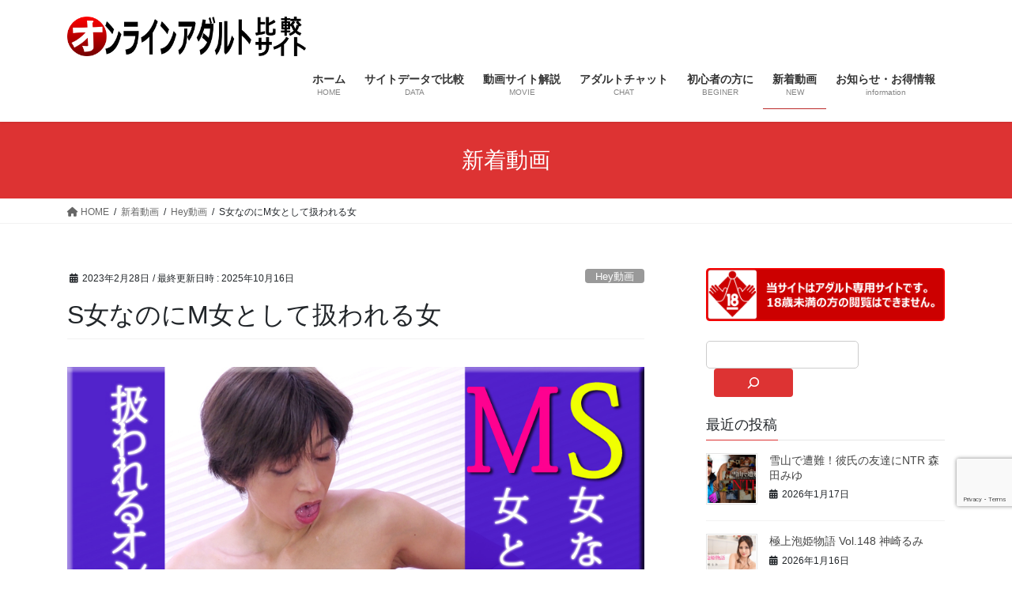

--- FILE ---
content_type: text/html; charset=UTF-8
request_url: https://adult-hkk.net/haydouga183969/
body_size: 23915
content:
<!DOCTYPE html>
<html lang="ja">
<head>
<meta charset="utf-8">
<meta http-equiv="X-UA-Compatible" content="IE=edge">
<meta name="viewport" content="width=device-width, initial-scale=1">
<!-- Google tag (gtag.js) --><script async src="https://www.googletagmanager.com/gtag/js?id=365003493"></script><script>window.dataLayer = window.dataLayer || [];function gtag(){dataLayer.push(arguments);}gtag('js', new Date());gtag('config', '365003493');</script>
<title>S女なのにM女として扱われる女 | オンラインアダルト比較</title>
<meta name='robots' content='max-image-preview:large' />
<link rel="alternate" type="application/rss+xml" title="オンラインアダルト比較 &raquo; フィード" href="https://adult-hkk.net/feed/" />
<link rel="alternate" type="application/rss+xml" title="オンラインアダルト比較 &raquo; コメントフィード" href="https://adult-hkk.net/comments/feed/" />
<link rel="alternate" type="application/rss+xml" title="オンラインアダルト比較 &raquo; S女なのにM女として扱われる女 のコメントのフィード" href="https://adult-hkk.net/haydouga183969/feed/" />
<link rel="alternate" title="oEmbed (JSON)" type="application/json+oembed" href="https://adult-hkk.net/wp-json/oembed/1.0/embed?url=https%3A%2F%2Fadult-hkk.net%2Fhaydouga183969%2F" />
<link rel="alternate" title="oEmbed (XML)" type="text/xml+oembed" href="https://adult-hkk.net/wp-json/oembed/1.0/embed?url=https%3A%2F%2Fadult-hkk.net%2Fhaydouga183969%2F&#038;format=xml" />
<meta name="description" content="強気S熟女、まりあさん。指示をするオンナに対して非常に嫌々な状態。指示をだされる度に嫌そうに口答えまでする。なんやかんや小言を言いながらも、指示には一応従う。しかし指示のオンナも一歩も引かずに煽る。「体はやはり正直なんですね」と言われ、怒っているものの、しっかりとおまんこはぐちょぐちょに。段々M女として扱われるのも悪くは無いのか段々最初とのギャップがすごい。おまんこを中から広げたり、弄ったりしているうちにメスらしい声が漏れてきて・・・。S女なのにM女として扱われる女" /><style id='wp-img-auto-sizes-contain-inline-css' type='text/css'>
img:is([sizes=auto i],[sizes^="auto," i]){contain-intrinsic-size:3000px 1500px}
/*# sourceURL=wp-img-auto-sizes-contain-inline-css */
</style>
<link rel='stylesheet' id='vkExUnit_common_style-css' href='https://adult-hkk.net/wp-content/plugins/vk-all-in-one-expansion-unit/assets/css/vkExUnit_style.css?ver=9.85.0.1' type='text/css' media='all' />
<style id='vkExUnit_common_style-inline-css' type='text/css'>
:root {--ver_page_top_button_url:url(https://adult-hkk.net/wp-content/plugins/vk-all-in-one-expansion-unit/assets/images/to-top-btn-icon.svg);}@font-face {font-weight: normal;font-style: normal;font-family: "vk_sns";src: url("https://adult-hkk.net/wp-content/plugins/vk-all-in-one-expansion-unit/inc/sns/icons/fonts/vk_sns.eot?-bq20cj");src: url("https://adult-hkk.net/wp-content/plugins/vk-all-in-one-expansion-unit/inc/sns/icons/fonts/vk_sns.eot?#iefix-bq20cj") format("embedded-opentype"),url("https://adult-hkk.net/wp-content/plugins/vk-all-in-one-expansion-unit/inc/sns/icons/fonts/vk_sns.woff?-bq20cj") format("woff"),url("https://adult-hkk.net/wp-content/plugins/vk-all-in-one-expansion-unit/inc/sns/icons/fonts/vk_sns.ttf?-bq20cj") format("truetype"),url("https://adult-hkk.net/wp-content/plugins/vk-all-in-one-expansion-unit/inc/sns/icons/fonts/vk_sns.svg?-bq20cj#vk_sns") format("svg");}
/*# sourceURL=vkExUnit_common_style-inline-css */
</style>
<style id='wp-emoji-styles-inline-css' type='text/css'>

	img.wp-smiley, img.emoji {
		display: inline !important;
		border: none !important;
		box-shadow: none !important;
		height: 1em !important;
		width: 1em !important;
		margin: 0 0.07em !important;
		vertical-align: -0.1em !important;
		background: none !important;
		padding: 0 !important;
	}
/*# sourceURL=wp-emoji-styles-inline-css */
</style>
<style id='wp-block-library-inline-css' type='text/css'>
:root{--wp-block-synced-color:#7a00df;--wp-block-synced-color--rgb:122,0,223;--wp-bound-block-color:var(--wp-block-synced-color);--wp-editor-canvas-background:#ddd;--wp-admin-theme-color:#007cba;--wp-admin-theme-color--rgb:0,124,186;--wp-admin-theme-color-darker-10:#006ba1;--wp-admin-theme-color-darker-10--rgb:0,107,160.5;--wp-admin-theme-color-darker-20:#005a87;--wp-admin-theme-color-darker-20--rgb:0,90,135;--wp-admin-border-width-focus:2px}@media (min-resolution:192dpi){:root{--wp-admin-border-width-focus:1.5px}}.wp-element-button{cursor:pointer}:root .has-very-light-gray-background-color{background-color:#eee}:root .has-very-dark-gray-background-color{background-color:#313131}:root .has-very-light-gray-color{color:#eee}:root .has-very-dark-gray-color{color:#313131}:root .has-vivid-green-cyan-to-vivid-cyan-blue-gradient-background{background:linear-gradient(135deg,#00d084,#0693e3)}:root .has-purple-crush-gradient-background{background:linear-gradient(135deg,#34e2e4,#4721fb 50%,#ab1dfe)}:root .has-hazy-dawn-gradient-background{background:linear-gradient(135deg,#faaca8,#dad0ec)}:root .has-subdued-olive-gradient-background{background:linear-gradient(135deg,#fafae1,#67a671)}:root .has-atomic-cream-gradient-background{background:linear-gradient(135deg,#fdd79a,#004a59)}:root .has-nightshade-gradient-background{background:linear-gradient(135deg,#330968,#31cdcf)}:root .has-midnight-gradient-background{background:linear-gradient(135deg,#020381,#2874fc)}:root{--wp--preset--font-size--normal:16px;--wp--preset--font-size--huge:42px}.has-regular-font-size{font-size:1em}.has-larger-font-size{font-size:2.625em}.has-normal-font-size{font-size:var(--wp--preset--font-size--normal)}.has-huge-font-size{font-size:var(--wp--preset--font-size--huge)}.has-text-align-center{text-align:center}.has-text-align-left{text-align:left}.has-text-align-right{text-align:right}.has-fit-text{white-space:nowrap!important}#end-resizable-editor-section{display:none}.aligncenter{clear:both}.items-justified-left{justify-content:flex-start}.items-justified-center{justify-content:center}.items-justified-right{justify-content:flex-end}.items-justified-space-between{justify-content:space-between}.screen-reader-text{border:0;clip-path:inset(50%);height:1px;margin:-1px;overflow:hidden;padding:0;position:absolute;width:1px;word-wrap:normal!important}.screen-reader-text:focus{background-color:#ddd;clip-path:none;color:#444;display:block;font-size:1em;height:auto;left:5px;line-height:normal;padding:15px 23px 14px;text-decoration:none;top:5px;width:auto;z-index:100000}html :where(.has-border-color){border-style:solid}html :where([style*=border-top-color]){border-top-style:solid}html :where([style*=border-right-color]){border-right-style:solid}html :where([style*=border-bottom-color]){border-bottom-style:solid}html :where([style*=border-left-color]){border-left-style:solid}html :where([style*=border-width]){border-style:solid}html :where([style*=border-top-width]){border-top-style:solid}html :where([style*=border-right-width]){border-right-style:solid}html :where([style*=border-bottom-width]){border-bottom-style:solid}html :where([style*=border-left-width]){border-left-style:solid}html :where(img[class*=wp-image-]){height:auto;max-width:100%}:where(figure){margin:0 0 1em}html :where(.is-position-sticky){--wp-admin--admin-bar--position-offset:var(--wp-admin--admin-bar--height,0px)}@media screen and (max-width:600px){html :where(.is-position-sticky){--wp-admin--admin-bar--position-offset:0px}}
/* VK Color Palettes */

/*# sourceURL=wp-block-library-inline-css */
</style><style id='wp-block-button-inline-css' type='text/css'>
.wp-block-button__link{align-content:center;box-sizing:border-box;cursor:pointer;display:inline-block;height:100%;text-align:center;word-break:break-word}.wp-block-button__link.aligncenter{text-align:center}.wp-block-button__link.alignright{text-align:right}:where(.wp-block-button__link){border-radius:9999px;box-shadow:none;padding:calc(.667em + 2px) calc(1.333em + 2px);text-decoration:none}.wp-block-button[style*=text-decoration] .wp-block-button__link{text-decoration:inherit}.wp-block-buttons>.wp-block-button.has-custom-width{max-width:none}.wp-block-buttons>.wp-block-button.has-custom-width .wp-block-button__link{width:100%}.wp-block-buttons>.wp-block-button.has-custom-font-size .wp-block-button__link{font-size:inherit}.wp-block-buttons>.wp-block-button.wp-block-button__width-25{width:calc(25% - var(--wp--style--block-gap, .5em)*.75)}.wp-block-buttons>.wp-block-button.wp-block-button__width-50{width:calc(50% - var(--wp--style--block-gap, .5em)*.5)}.wp-block-buttons>.wp-block-button.wp-block-button__width-75{width:calc(75% - var(--wp--style--block-gap, .5em)*.25)}.wp-block-buttons>.wp-block-button.wp-block-button__width-100{flex-basis:100%;width:100%}.wp-block-buttons.is-vertical>.wp-block-button.wp-block-button__width-25{width:25%}.wp-block-buttons.is-vertical>.wp-block-button.wp-block-button__width-50{width:50%}.wp-block-buttons.is-vertical>.wp-block-button.wp-block-button__width-75{width:75%}.wp-block-button.is-style-squared,.wp-block-button__link.wp-block-button.is-style-squared{border-radius:0}.wp-block-button.no-border-radius,.wp-block-button__link.no-border-radius{border-radius:0!important}:root :where(.wp-block-button .wp-block-button__link.is-style-outline),:root :where(.wp-block-button.is-style-outline>.wp-block-button__link){border:2px solid;padding:.667em 1.333em}:root :where(.wp-block-button .wp-block-button__link.is-style-outline:not(.has-text-color)),:root :where(.wp-block-button.is-style-outline>.wp-block-button__link:not(.has-text-color)){color:currentColor}:root :where(.wp-block-button .wp-block-button__link.is-style-outline:not(.has-background)),:root :where(.wp-block-button.is-style-outline>.wp-block-button__link:not(.has-background)){background-color:initial;background-image:none}
/*# sourceURL=https://adult-hkk.net/wp-includes/blocks/button/style.min.css */
</style>
<style id='wp-block-image-inline-css' type='text/css'>
.wp-block-image>a,.wp-block-image>figure>a{display:inline-block}.wp-block-image img{box-sizing:border-box;height:auto;max-width:100%;vertical-align:bottom}@media not (prefers-reduced-motion){.wp-block-image img.hide{visibility:hidden}.wp-block-image img.show{animation:show-content-image .4s}}.wp-block-image[style*=border-radius] img,.wp-block-image[style*=border-radius]>a{border-radius:inherit}.wp-block-image.has-custom-border img{box-sizing:border-box}.wp-block-image.aligncenter{text-align:center}.wp-block-image.alignfull>a,.wp-block-image.alignwide>a{width:100%}.wp-block-image.alignfull img,.wp-block-image.alignwide img{height:auto;width:100%}.wp-block-image .aligncenter,.wp-block-image .alignleft,.wp-block-image .alignright,.wp-block-image.aligncenter,.wp-block-image.alignleft,.wp-block-image.alignright{display:table}.wp-block-image .aligncenter>figcaption,.wp-block-image .alignleft>figcaption,.wp-block-image .alignright>figcaption,.wp-block-image.aligncenter>figcaption,.wp-block-image.alignleft>figcaption,.wp-block-image.alignright>figcaption{caption-side:bottom;display:table-caption}.wp-block-image .alignleft{float:left;margin:.5em 1em .5em 0}.wp-block-image .alignright{float:right;margin:.5em 0 .5em 1em}.wp-block-image .aligncenter{margin-left:auto;margin-right:auto}.wp-block-image :where(figcaption){margin-bottom:1em;margin-top:.5em}.wp-block-image.is-style-circle-mask img{border-radius:9999px}@supports ((-webkit-mask-image:none) or (mask-image:none)) or (-webkit-mask-image:none){.wp-block-image.is-style-circle-mask img{border-radius:0;-webkit-mask-image:url('data:image/svg+xml;utf8,<svg viewBox="0 0 100 100" xmlns="http://www.w3.org/2000/svg"><circle cx="50" cy="50" r="50"/></svg>');mask-image:url('data:image/svg+xml;utf8,<svg viewBox="0 0 100 100" xmlns="http://www.w3.org/2000/svg"><circle cx="50" cy="50" r="50"/></svg>');mask-mode:alpha;-webkit-mask-position:center;mask-position:center;-webkit-mask-repeat:no-repeat;mask-repeat:no-repeat;-webkit-mask-size:contain;mask-size:contain}}:root :where(.wp-block-image.is-style-rounded img,.wp-block-image .is-style-rounded img){border-radius:9999px}.wp-block-image figure{margin:0}.wp-lightbox-container{display:flex;flex-direction:column;position:relative}.wp-lightbox-container img{cursor:zoom-in}.wp-lightbox-container img:hover+button{opacity:1}.wp-lightbox-container button{align-items:center;backdrop-filter:blur(16px) saturate(180%);background-color:#5a5a5a40;border:none;border-radius:4px;cursor:zoom-in;display:flex;height:20px;justify-content:center;opacity:0;padding:0;position:absolute;right:16px;text-align:center;top:16px;width:20px;z-index:100}@media not (prefers-reduced-motion){.wp-lightbox-container button{transition:opacity .2s ease}}.wp-lightbox-container button:focus-visible{outline:3px auto #5a5a5a40;outline:3px auto -webkit-focus-ring-color;outline-offset:3px}.wp-lightbox-container button:hover{cursor:pointer;opacity:1}.wp-lightbox-container button:focus{opacity:1}.wp-lightbox-container button:focus,.wp-lightbox-container button:hover,.wp-lightbox-container button:not(:hover):not(:active):not(.has-background){background-color:#5a5a5a40;border:none}.wp-lightbox-overlay{box-sizing:border-box;cursor:zoom-out;height:100vh;left:0;overflow:hidden;position:fixed;top:0;visibility:hidden;width:100%;z-index:100000}.wp-lightbox-overlay .close-button{align-items:center;cursor:pointer;display:flex;justify-content:center;min-height:40px;min-width:40px;padding:0;position:absolute;right:calc(env(safe-area-inset-right) + 16px);top:calc(env(safe-area-inset-top) + 16px);z-index:5000000}.wp-lightbox-overlay .close-button:focus,.wp-lightbox-overlay .close-button:hover,.wp-lightbox-overlay .close-button:not(:hover):not(:active):not(.has-background){background:none;border:none}.wp-lightbox-overlay .lightbox-image-container{height:var(--wp--lightbox-container-height);left:50%;overflow:hidden;position:absolute;top:50%;transform:translate(-50%,-50%);transform-origin:top left;width:var(--wp--lightbox-container-width);z-index:9999999999}.wp-lightbox-overlay .wp-block-image{align-items:center;box-sizing:border-box;display:flex;height:100%;justify-content:center;margin:0;position:relative;transform-origin:0 0;width:100%;z-index:3000000}.wp-lightbox-overlay .wp-block-image img{height:var(--wp--lightbox-image-height);min-height:var(--wp--lightbox-image-height);min-width:var(--wp--lightbox-image-width);width:var(--wp--lightbox-image-width)}.wp-lightbox-overlay .wp-block-image figcaption{display:none}.wp-lightbox-overlay button{background:none;border:none}.wp-lightbox-overlay .scrim{background-color:#fff;height:100%;opacity:.9;position:absolute;width:100%;z-index:2000000}.wp-lightbox-overlay.active{visibility:visible}@media not (prefers-reduced-motion){.wp-lightbox-overlay.active{animation:turn-on-visibility .25s both}.wp-lightbox-overlay.active img{animation:turn-on-visibility .35s both}.wp-lightbox-overlay.show-closing-animation:not(.active){animation:turn-off-visibility .35s both}.wp-lightbox-overlay.show-closing-animation:not(.active) img{animation:turn-off-visibility .25s both}.wp-lightbox-overlay.zoom.active{animation:none;opacity:1;visibility:visible}.wp-lightbox-overlay.zoom.active .lightbox-image-container{animation:lightbox-zoom-in .4s}.wp-lightbox-overlay.zoom.active .lightbox-image-container img{animation:none}.wp-lightbox-overlay.zoom.active .scrim{animation:turn-on-visibility .4s forwards}.wp-lightbox-overlay.zoom.show-closing-animation:not(.active){animation:none}.wp-lightbox-overlay.zoom.show-closing-animation:not(.active) .lightbox-image-container{animation:lightbox-zoom-out .4s}.wp-lightbox-overlay.zoom.show-closing-animation:not(.active) .lightbox-image-container img{animation:none}.wp-lightbox-overlay.zoom.show-closing-animation:not(.active) .scrim{animation:turn-off-visibility .4s forwards}}@keyframes show-content-image{0%{visibility:hidden}99%{visibility:hidden}to{visibility:visible}}@keyframes turn-on-visibility{0%{opacity:0}to{opacity:1}}@keyframes turn-off-visibility{0%{opacity:1;visibility:visible}99%{opacity:0;visibility:visible}to{opacity:0;visibility:hidden}}@keyframes lightbox-zoom-in{0%{transform:translate(calc((-100vw + var(--wp--lightbox-scrollbar-width))/2 + var(--wp--lightbox-initial-left-position)),calc(-50vh + var(--wp--lightbox-initial-top-position))) scale(var(--wp--lightbox-scale))}to{transform:translate(-50%,-50%) scale(1)}}@keyframes lightbox-zoom-out{0%{transform:translate(-50%,-50%) scale(1);visibility:visible}99%{visibility:visible}to{transform:translate(calc((-100vw + var(--wp--lightbox-scrollbar-width))/2 + var(--wp--lightbox-initial-left-position)),calc(-50vh + var(--wp--lightbox-initial-top-position))) scale(var(--wp--lightbox-scale));visibility:hidden}}
/*# sourceURL=https://adult-hkk.net/wp-includes/blocks/image/style.min.css */
</style>
<style id='wp-block-buttons-inline-css' type='text/css'>
.wp-block-buttons{box-sizing:border-box}.wp-block-buttons.is-vertical{flex-direction:column}.wp-block-buttons.is-vertical>.wp-block-button:last-child{margin-bottom:0}.wp-block-buttons>.wp-block-button{display:inline-block;margin:0}.wp-block-buttons.is-content-justification-left{justify-content:flex-start}.wp-block-buttons.is-content-justification-left.is-vertical{align-items:flex-start}.wp-block-buttons.is-content-justification-center{justify-content:center}.wp-block-buttons.is-content-justification-center.is-vertical{align-items:center}.wp-block-buttons.is-content-justification-right{justify-content:flex-end}.wp-block-buttons.is-content-justification-right.is-vertical{align-items:flex-end}.wp-block-buttons.is-content-justification-space-between{justify-content:space-between}.wp-block-buttons.aligncenter{text-align:center}.wp-block-buttons:not(.is-content-justification-space-between,.is-content-justification-right,.is-content-justification-left,.is-content-justification-center) .wp-block-button.aligncenter{margin-left:auto;margin-right:auto;width:100%}.wp-block-buttons[style*=text-decoration] .wp-block-button,.wp-block-buttons[style*=text-decoration] .wp-block-button__link{text-decoration:inherit}.wp-block-buttons.has-custom-font-size .wp-block-button__link{font-size:inherit}.wp-block-buttons .wp-block-button__link{width:100%}.wp-block-button.aligncenter{text-align:center}
/*# sourceURL=https://adult-hkk.net/wp-includes/blocks/buttons/style.min.css */
</style>
<style id='wp-block-search-inline-css' type='text/css'>
.wp-block-search__button{margin-left:10px;word-break:normal}.wp-block-search__button.has-icon{line-height:0}.wp-block-search__button svg{height:1.25em;min-height:24px;min-width:24px;width:1.25em;fill:currentColor;vertical-align:text-bottom}:where(.wp-block-search__button){border:1px solid #ccc;padding:6px 10px}.wp-block-search__inside-wrapper{display:flex;flex:auto;flex-wrap:nowrap;max-width:100%}.wp-block-search__label{width:100%}.wp-block-search.wp-block-search__button-only .wp-block-search__button{box-sizing:border-box;display:flex;flex-shrink:0;justify-content:center;margin-left:0;max-width:100%}.wp-block-search.wp-block-search__button-only .wp-block-search__inside-wrapper{min-width:0!important;transition-property:width}.wp-block-search.wp-block-search__button-only .wp-block-search__input{flex-basis:100%;transition-duration:.3s}.wp-block-search.wp-block-search__button-only.wp-block-search__searchfield-hidden,.wp-block-search.wp-block-search__button-only.wp-block-search__searchfield-hidden .wp-block-search__inside-wrapper{overflow:hidden}.wp-block-search.wp-block-search__button-only.wp-block-search__searchfield-hidden .wp-block-search__input{border-left-width:0!important;border-right-width:0!important;flex-basis:0;flex-grow:0;margin:0;min-width:0!important;padding-left:0!important;padding-right:0!important;width:0!important}:where(.wp-block-search__input){appearance:none;border:1px solid #949494;flex-grow:1;font-family:inherit;font-size:inherit;font-style:inherit;font-weight:inherit;letter-spacing:inherit;line-height:inherit;margin-left:0;margin-right:0;min-width:3rem;padding:8px;text-decoration:unset!important;text-transform:inherit}:where(.wp-block-search__button-inside .wp-block-search__inside-wrapper){background-color:#fff;border:1px solid #949494;box-sizing:border-box;padding:4px}:where(.wp-block-search__button-inside .wp-block-search__inside-wrapper) .wp-block-search__input{border:none;border-radius:0;padding:0 4px}:where(.wp-block-search__button-inside .wp-block-search__inside-wrapper) .wp-block-search__input:focus{outline:none}:where(.wp-block-search__button-inside .wp-block-search__inside-wrapper) :where(.wp-block-search__button){padding:4px 8px}.wp-block-search.aligncenter .wp-block-search__inside-wrapper{margin:auto}.wp-block[data-align=right] .wp-block-search.wp-block-search__button-only .wp-block-search__inside-wrapper{float:right}
/*# sourceURL=https://adult-hkk.net/wp-includes/blocks/search/style.min.css */
</style>
<style id='wp-block-group-inline-css' type='text/css'>
.wp-block-group{box-sizing:border-box}:where(.wp-block-group.wp-block-group-is-layout-constrained){position:relative}
/*# sourceURL=https://adult-hkk.net/wp-includes/blocks/group/style.min.css */
</style>
<style id='wp-block-paragraph-inline-css' type='text/css'>
.is-small-text{font-size:.875em}.is-regular-text{font-size:1em}.is-large-text{font-size:2.25em}.is-larger-text{font-size:3em}.has-drop-cap:not(:focus):first-letter{float:left;font-size:8.4em;font-style:normal;font-weight:100;line-height:.68;margin:.05em .1em 0 0;text-transform:uppercase}body.rtl .has-drop-cap:not(:focus):first-letter{float:none;margin-left:.1em}p.has-drop-cap.has-background{overflow:hidden}:root :where(p.has-background){padding:1.25em 2.375em}:where(p.has-text-color:not(.has-link-color)) a{color:inherit}p.has-text-align-left[style*="writing-mode:vertical-lr"],p.has-text-align-right[style*="writing-mode:vertical-rl"]{rotate:180deg}
/*# sourceURL=https://adult-hkk.net/wp-includes/blocks/paragraph/style.min.css */
</style>
<style id='wp-block-quote-inline-css' type='text/css'>
.wp-block-quote{box-sizing:border-box;overflow-wrap:break-word}.wp-block-quote.is-large:where(:not(.is-style-plain)),.wp-block-quote.is-style-large:where(:not(.is-style-plain)){margin-bottom:1em;padding:0 1em}.wp-block-quote.is-large:where(:not(.is-style-plain)) p,.wp-block-quote.is-style-large:where(:not(.is-style-plain)) p{font-size:1.5em;font-style:italic;line-height:1.6}.wp-block-quote.is-large:where(:not(.is-style-plain)) cite,.wp-block-quote.is-large:where(:not(.is-style-plain)) footer,.wp-block-quote.is-style-large:where(:not(.is-style-plain)) cite,.wp-block-quote.is-style-large:where(:not(.is-style-plain)) footer{font-size:1.125em;text-align:right}.wp-block-quote>cite{display:block}
/*# sourceURL=https://adult-hkk.net/wp-includes/blocks/quote/style.min.css */
</style>
<style id='global-styles-inline-css' type='text/css'>
:root{--wp--preset--aspect-ratio--square: 1;--wp--preset--aspect-ratio--4-3: 4/3;--wp--preset--aspect-ratio--3-4: 3/4;--wp--preset--aspect-ratio--3-2: 3/2;--wp--preset--aspect-ratio--2-3: 2/3;--wp--preset--aspect-ratio--16-9: 16/9;--wp--preset--aspect-ratio--9-16: 9/16;--wp--preset--color--black: #000000;--wp--preset--color--cyan-bluish-gray: #abb8c3;--wp--preset--color--white: #ffffff;--wp--preset--color--pale-pink: #f78da7;--wp--preset--color--vivid-red: #cf2e2e;--wp--preset--color--luminous-vivid-orange: #ff6900;--wp--preset--color--luminous-vivid-amber: #fcb900;--wp--preset--color--light-green-cyan: #7bdcb5;--wp--preset--color--vivid-green-cyan: #00d084;--wp--preset--color--pale-cyan-blue: #8ed1fc;--wp--preset--color--vivid-cyan-blue: #0693e3;--wp--preset--color--vivid-purple: #9b51e0;--wp--preset--gradient--vivid-cyan-blue-to-vivid-purple: linear-gradient(135deg,rgb(6,147,227) 0%,rgb(155,81,224) 100%);--wp--preset--gradient--light-green-cyan-to-vivid-green-cyan: linear-gradient(135deg,rgb(122,220,180) 0%,rgb(0,208,130) 100%);--wp--preset--gradient--luminous-vivid-amber-to-luminous-vivid-orange: linear-gradient(135deg,rgb(252,185,0) 0%,rgb(255,105,0) 100%);--wp--preset--gradient--luminous-vivid-orange-to-vivid-red: linear-gradient(135deg,rgb(255,105,0) 0%,rgb(207,46,46) 100%);--wp--preset--gradient--very-light-gray-to-cyan-bluish-gray: linear-gradient(135deg,rgb(238,238,238) 0%,rgb(169,184,195) 100%);--wp--preset--gradient--cool-to-warm-spectrum: linear-gradient(135deg,rgb(74,234,220) 0%,rgb(151,120,209) 20%,rgb(207,42,186) 40%,rgb(238,44,130) 60%,rgb(251,105,98) 80%,rgb(254,248,76) 100%);--wp--preset--gradient--blush-light-purple: linear-gradient(135deg,rgb(255,206,236) 0%,rgb(152,150,240) 100%);--wp--preset--gradient--blush-bordeaux: linear-gradient(135deg,rgb(254,205,165) 0%,rgb(254,45,45) 50%,rgb(107,0,62) 100%);--wp--preset--gradient--luminous-dusk: linear-gradient(135deg,rgb(255,203,112) 0%,rgb(199,81,192) 50%,rgb(65,88,208) 100%);--wp--preset--gradient--pale-ocean: linear-gradient(135deg,rgb(255,245,203) 0%,rgb(182,227,212) 50%,rgb(51,167,181) 100%);--wp--preset--gradient--electric-grass: linear-gradient(135deg,rgb(202,248,128) 0%,rgb(113,206,126) 100%);--wp--preset--gradient--midnight: linear-gradient(135deg,rgb(2,3,129) 0%,rgb(40,116,252) 100%);--wp--preset--font-size--small: 13px;--wp--preset--font-size--medium: 20px;--wp--preset--font-size--large: 36px;--wp--preset--font-size--x-large: 42px;--wp--preset--spacing--20: 0.44rem;--wp--preset--spacing--30: var(--vk-margin-xs, 0.75rem);--wp--preset--spacing--40: var(--vk-margin-sm, 1.5rem);--wp--preset--spacing--50: var(--vk-margin-md, 2.4rem);--wp--preset--spacing--60: var(--vk-margin-lg, 4rem);--wp--preset--spacing--70: var(--vk-margin-xl, 6rem);--wp--preset--spacing--80: 5.06rem;--wp--preset--shadow--natural: 6px 6px 9px rgba(0, 0, 0, 0.2);--wp--preset--shadow--deep: 12px 12px 50px rgba(0, 0, 0, 0.4);--wp--preset--shadow--sharp: 6px 6px 0px rgba(0, 0, 0, 0.2);--wp--preset--shadow--outlined: 6px 6px 0px -3px rgb(255, 255, 255), 6px 6px rgb(0, 0, 0);--wp--preset--shadow--crisp: 6px 6px 0px rgb(0, 0, 0);}:root { --wp--style--global--content-size: calc( var(--vk-width-container) - var(--vk-width-container-padding) * 2 );--wp--style--global--wide-size: calc( var(--vk-width-container) - var(--vk-width-container-padding) * 2 + ( 100vw - ( var(--vk-width-container) - var(--vk-width-container-padding) * 2 ) ) / 2 ); }:where(body) { margin: 0; }.wp-site-blocks > .alignleft { float: left; margin-right: 2em; }.wp-site-blocks > .alignright { float: right; margin-left: 2em; }.wp-site-blocks > .aligncenter { justify-content: center; margin-left: auto; margin-right: auto; }:where(.wp-site-blocks) > * { margin-block-start: 24px; margin-block-end: 0; }:where(.wp-site-blocks) > :first-child { margin-block-start: 0; }:where(.wp-site-blocks) > :last-child { margin-block-end: 0; }:root { --wp--style--block-gap: 24px; }:root :where(.is-layout-flow) > :first-child{margin-block-start: 0;}:root :where(.is-layout-flow) > :last-child{margin-block-end: 0;}:root :where(.is-layout-flow) > *{margin-block-start: 24px;margin-block-end: 0;}:root :where(.is-layout-constrained) > :first-child{margin-block-start: 0;}:root :where(.is-layout-constrained) > :last-child{margin-block-end: 0;}:root :where(.is-layout-constrained) > *{margin-block-start: 24px;margin-block-end: 0;}:root :where(.is-layout-flex){gap: 24px;}:root :where(.is-layout-grid){gap: 24px;}.is-layout-flow > .alignleft{float: left;margin-inline-start: 0;margin-inline-end: 2em;}.is-layout-flow > .alignright{float: right;margin-inline-start: 2em;margin-inline-end: 0;}.is-layout-flow > .aligncenter{margin-left: auto !important;margin-right: auto !important;}.is-layout-constrained > .alignleft{float: left;margin-inline-start: 0;margin-inline-end: 2em;}.is-layout-constrained > .alignright{float: right;margin-inline-start: 2em;margin-inline-end: 0;}.is-layout-constrained > .aligncenter{margin-left: auto !important;margin-right: auto !important;}.is-layout-constrained > :where(:not(.alignleft):not(.alignright):not(.alignfull)){max-width: var(--wp--style--global--content-size);margin-left: auto !important;margin-right: auto !important;}.is-layout-constrained > .alignwide{max-width: var(--wp--style--global--wide-size);}body .is-layout-flex{display: flex;}.is-layout-flex{flex-wrap: wrap;align-items: center;}.is-layout-flex > :is(*, div){margin: 0;}body .is-layout-grid{display: grid;}.is-layout-grid > :is(*, div){margin: 0;}body{padding-top: 0px;padding-right: 0px;padding-bottom: 0px;padding-left: 0px;}a:where(:not(.wp-element-button)){text-decoration: underline;}:root :where(.wp-element-button, .wp-block-button__link){background-color: #32373c;border-width: 0;color: #fff;font-family: inherit;font-size: inherit;font-style: inherit;font-weight: inherit;letter-spacing: inherit;line-height: inherit;padding-top: calc(0.667em + 2px);padding-right: calc(1.333em + 2px);padding-bottom: calc(0.667em + 2px);padding-left: calc(1.333em + 2px);text-decoration: none;text-transform: inherit;}.has-black-color{color: var(--wp--preset--color--black) !important;}.has-cyan-bluish-gray-color{color: var(--wp--preset--color--cyan-bluish-gray) !important;}.has-white-color{color: var(--wp--preset--color--white) !important;}.has-pale-pink-color{color: var(--wp--preset--color--pale-pink) !important;}.has-vivid-red-color{color: var(--wp--preset--color--vivid-red) !important;}.has-luminous-vivid-orange-color{color: var(--wp--preset--color--luminous-vivid-orange) !important;}.has-luminous-vivid-amber-color{color: var(--wp--preset--color--luminous-vivid-amber) !important;}.has-light-green-cyan-color{color: var(--wp--preset--color--light-green-cyan) !important;}.has-vivid-green-cyan-color{color: var(--wp--preset--color--vivid-green-cyan) !important;}.has-pale-cyan-blue-color{color: var(--wp--preset--color--pale-cyan-blue) !important;}.has-vivid-cyan-blue-color{color: var(--wp--preset--color--vivid-cyan-blue) !important;}.has-vivid-purple-color{color: var(--wp--preset--color--vivid-purple) !important;}.has-black-background-color{background-color: var(--wp--preset--color--black) !important;}.has-cyan-bluish-gray-background-color{background-color: var(--wp--preset--color--cyan-bluish-gray) !important;}.has-white-background-color{background-color: var(--wp--preset--color--white) !important;}.has-pale-pink-background-color{background-color: var(--wp--preset--color--pale-pink) !important;}.has-vivid-red-background-color{background-color: var(--wp--preset--color--vivid-red) !important;}.has-luminous-vivid-orange-background-color{background-color: var(--wp--preset--color--luminous-vivid-orange) !important;}.has-luminous-vivid-amber-background-color{background-color: var(--wp--preset--color--luminous-vivid-amber) !important;}.has-light-green-cyan-background-color{background-color: var(--wp--preset--color--light-green-cyan) !important;}.has-vivid-green-cyan-background-color{background-color: var(--wp--preset--color--vivid-green-cyan) !important;}.has-pale-cyan-blue-background-color{background-color: var(--wp--preset--color--pale-cyan-blue) !important;}.has-vivid-cyan-blue-background-color{background-color: var(--wp--preset--color--vivid-cyan-blue) !important;}.has-vivid-purple-background-color{background-color: var(--wp--preset--color--vivid-purple) !important;}.has-black-border-color{border-color: var(--wp--preset--color--black) !important;}.has-cyan-bluish-gray-border-color{border-color: var(--wp--preset--color--cyan-bluish-gray) !important;}.has-white-border-color{border-color: var(--wp--preset--color--white) !important;}.has-pale-pink-border-color{border-color: var(--wp--preset--color--pale-pink) !important;}.has-vivid-red-border-color{border-color: var(--wp--preset--color--vivid-red) !important;}.has-luminous-vivid-orange-border-color{border-color: var(--wp--preset--color--luminous-vivid-orange) !important;}.has-luminous-vivid-amber-border-color{border-color: var(--wp--preset--color--luminous-vivid-amber) !important;}.has-light-green-cyan-border-color{border-color: var(--wp--preset--color--light-green-cyan) !important;}.has-vivid-green-cyan-border-color{border-color: var(--wp--preset--color--vivid-green-cyan) !important;}.has-pale-cyan-blue-border-color{border-color: var(--wp--preset--color--pale-cyan-blue) !important;}.has-vivid-cyan-blue-border-color{border-color: var(--wp--preset--color--vivid-cyan-blue) !important;}.has-vivid-purple-border-color{border-color: var(--wp--preset--color--vivid-purple) !important;}.has-vivid-cyan-blue-to-vivid-purple-gradient-background{background: var(--wp--preset--gradient--vivid-cyan-blue-to-vivid-purple) !important;}.has-light-green-cyan-to-vivid-green-cyan-gradient-background{background: var(--wp--preset--gradient--light-green-cyan-to-vivid-green-cyan) !important;}.has-luminous-vivid-amber-to-luminous-vivid-orange-gradient-background{background: var(--wp--preset--gradient--luminous-vivid-amber-to-luminous-vivid-orange) !important;}.has-luminous-vivid-orange-to-vivid-red-gradient-background{background: var(--wp--preset--gradient--luminous-vivid-orange-to-vivid-red) !important;}.has-very-light-gray-to-cyan-bluish-gray-gradient-background{background: var(--wp--preset--gradient--very-light-gray-to-cyan-bluish-gray) !important;}.has-cool-to-warm-spectrum-gradient-background{background: var(--wp--preset--gradient--cool-to-warm-spectrum) !important;}.has-blush-light-purple-gradient-background{background: var(--wp--preset--gradient--blush-light-purple) !important;}.has-blush-bordeaux-gradient-background{background: var(--wp--preset--gradient--blush-bordeaux) !important;}.has-luminous-dusk-gradient-background{background: var(--wp--preset--gradient--luminous-dusk) !important;}.has-pale-ocean-gradient-background{background: var(--wp--preset--gradient--pale-ocean) !important;}.has-electric-grass-gradient-background{background: var(--wp--preset--gradient--electric-grass) !important;}.has-midnight-gradient-background{background: var(--wp--preset--gradient--midnight) !important;}.has-small-font-size{font-size: var(--wp--preset--font-size--small) !important;}.has-medium-font-size{font-size: var(--wp--preset--font-size--medium) !important;}.has-large-font-size{font-size: var(--wp--preset--font-size--large) !important;}.has-x-large-font-size{font-size: var(--wp--preset--font-size--x-large) !important;}
/*# sourceURL=global-styles-inline-css */
</style>

<link rel='stylesheet' id='contact-form-7-css' href='https://adult-hkk.net/wp-content/plugins/contact-form-7/includes/css/styles.css?ver=5.9.8' type='text/css' media='all' />
<link rel='stylesheet' id='veu-cta-css' href='https://adult-hkk.net/wp-content/plugins/vk-all-in-one-expansion-unit/inc/call-to-action/package/css/style.css?ver=9.85.0.1' type='text/css' media='all' />
<link rel='stylesheet' id='vk-swiper-style-css' href='https://adult-hkk.net/wp-content/plugins/vk-blocks/vendor/vektor-inc/vk-swiper/src/assets/css/swiper-bundle.min.css?ver=11.0.2' type='text/css' media='all' />
<link rel='stylesheet' id='bootstrap-4-style-css' href='https://adult-hkk.net/wp-content/themes/lightning/_g2/library/bootstrap-4/css/bootstrap.min.css?ver=4.5.0' type='text/css' media='all' />
<link rel='stylesheet' id='lightning-common-style-css' href='https://adult-hkk.net/wp-content/themes/lightning/_g2/assets/css/common.css?ver=15.15.1' type='text/css' media='all' />
<style id='lightning-common-style-inline-css' type='text/css'>
/* vk-mobile-nav */:root {--vk-mobile-nav-menu-btn-bg-src: url("https://adult-hkk.net/wp-content/themes/lightning/_g2/inc/vk-mobile-nav/package/images/vk-menu-btn-black.svg");--vk-mobile-nav-menu-btn-close-bg-src: url("https://adult-hkk.net/wp-content/themes/lightning/_g2/inc/vk-mobile-nav/package/images/vk-menu-close-black.svg");--vk-menu-acc-icon-open-black-bg-src: url("https://adult-hkk.net/wp-content/themes/lightning/_g2/inc/vk-mobile-nav/package/images/vk-menu-acc-icon-open-black.svg");--vk-menu-acc-icon-open-white-bg-src: url("https://adult-hkk.net/wp-content/themes/lightning/_g2/inc/vk-mobile-nav/package/images/vk-menu-acc-icon-open-white.svg");--vk-menu-acc-icon-close-black-bg-src: url("https://adult-hkk.net/wp-content/themes/lightning/_g2/inc/vk-mobile-nav/package/images/vk-menu-close-black.svg");--vk-menu-acc-icon-close-white-bg-src: url("https://adult-hkk.net/wp-content/themes/lightning/_g2/inc/vk-mobile-nav/package/images/vk-menu-close-white.svg");}
/*# sourceURL=lightning-common-style-inline-css */
</style>
<link rel='stylesheet' id='lightning-design-style-css' href='https://adult-hkk.net/wp-content/themes/lightning/_g2/design-skin/origin2/css/style.css?ver=15.15.1' type='text/css' media='all' />
<style id='lightning-design-style-inline-css' type='text/css'>
:root {--color-key:#dd3333;--wp--preset--color--vk-color-primary:#dd3333;--color-key-dark:#bc2b2b;}
/* ltg common custom */:root {--vk-menu-acc-btn-border-color:#333;--vk-color-primary:#dd3333;--vk-color-primary-dark:#bc2b2b;--vk-color-primary-vivid:#f33838;--color-key:#dd3333;--wp--preset--color--vk-color-primary:#dd3333;--color-key-dark:#bc2b2b;}.veu_color_txt_key { color:#bc2b2b ; }.veu_color_bg_key { background-color:#bc2b2b ; }.veu_color_border_key { border-color:#bc2b2b ; }.btn-default { border-color:#dd3333;color:#dd3333;}.btn-default:focus,.btn-default:hover { border-color:#dd3333;background-color: #dd3333; }.wp-block-search__button,.btn-primary { background-color:#dd3333;border-color:#bc2b2b; }.wp-block-search__button:focus,.wp-block-search__button:hover,.btn-primary:not(:disabled):not(.disabled):active,.btn-primary:focus,.btn-primary:hover { background-color:#bc2b2b;border-color:#dd3333; }.btn-outline-primary { color : #dd3333 ; border-color:#dd3333; }.btn-outline-primary:not(:disabled):not(.disabled):active,.btn-outline-primary:focus,.btn-outline-primary:hover { color : #fff; background-color:#dd3333;border-color:#bc2b2b; }a { color:#337ab7; }
.tagcloud a:before { font-family: "Font Awesome 5 Free";content: "\f02b";font-weight: bold; }
.siteContent_after.sectionBox{padding:0;}
.media .media-body .media-heading a:hover { color:#dd3333; }@media (min-width: 768px){.gMenu > li:before,.gMenu > li.menu-item-has-children::after { border-bottom-color:#bc2b2b }.gMenu li li { background-color:#bc2b2b }.gMenu li li a:hover { background-color:#dd3333; }} /* @media (min-width: 768px) */.page-header { background-color:#dd3333; }h2,.mainSection-title { border-top-color:#dd3333; }h3:after,.subSection-title:after { border-bottom-color:#dd3333; }ul.page-numbers li span.page-numbers.current,.page-link dl .post-page-numbers.current { background-color:#dd3333; }.pager li > a { border-color:#dd3333;color:#dd3333;}.pager li > a:hover { background-color:#dd3333;color:#fff;}.siteFooter { border-top-color:#dd3333; }dt { border-left-color:#dd3333; }:root {--g_nav_main_acc_icon_open_url:url(https://adult-hkk.net/wp-content/themes/lightning/_g2/inc/vk-mobile-nav/package/images/vk-menu-acc-icon-open-black.svg);--g_nav_main_acc_icon_close_url: url(https://adult-hkk.net/wp-content/themes/lightning/_g2/inc/vk-mobile-nav/package/images/vk-menu-close-black.svg);--g_nav_sub_acc_icon_open_url: url(https://adult-hkk.net/wp-content/themes/lightning/_g2/inc/vk-mobile-nav/package/images/vk-menu-acc-icon-open-white.svg);--g_nav_sub_acc_icon_close_url: url(https://adult-hkk.net/wp-content/themes/lightning/_g2/inc/vk-mobile-nav/package/images/vk-menu-close-white.svg);}
/*# sourceURL=lightning-design-style-inline-css */
</style>
<link rel='stylesheet' id='vk-blocks-build-css-css' href='https://adult-hkk.net/wp-content/plugins/vk-blocks/build/block-build.css?ver=1.64.1.2' type='text/css' media='all' />
<style id='vk-blocks-build-css-inline-css' type='text/css'>
:root {--vk_flow-arrow: url(https://adult-hkk.net/wp-content/plugins/vk-blocks/inc/vk-blocks/images/arrow_bottom.svg);--vk_image-mask-wave01: url(https://adult-hkk.net/wp-content/plugins/vk-blocks/inc/vk-blocks/images/wave01.svg);--vk_image-mask-wave02: url(https://adult-hkk.net/wp-content/plugins/vk-blocks/inc/vk-blocks/images/wave02.svg);--vk_image-mask-wave03: url(https://adult-hkk.net/wp-content/plugins/vk-blocks/inc/vk-blocks/images/wave03.svg);--vk_image-mask-wave04: url(https://adult-hkk.net/wp-content/plugins/vk-blocks/inc/vk-blocks/images/wave04.svg);}

	:root {

		--vk-balloon-border-width:1px;

		--vk-balloon-speech-offset:-12px;
	}
	
/*# sourceURL=vk-blocks-build-css-inline-css */
</style>
<link rel='stylesheet' id='lightning-theme-style-css' href='https://adult-hkk.net/wp-content/themes/lightning/style.css?ver=15.15.1' type='text/css' media='all' />
<link rel='stylesheet' id='vk-font-awesome-css' href='https://adult-hkk.net/wp-content/themes/lightning/vendor/vektor-inc/font-awesome-versions/src/versions/6/css/all.min.css?ver=6.4.2' type='text/css' media='all' />
<script type="text/javascript" src="https://adult-hkk.net/wp-includes/js/jquery/jquery.min.js?ver=3.7.1" id="jquery-core-js"></script>
<script type="text/javascript" src="https://adult-hkk.net/wp-includes/js/jquery/jquery-migrate.min.js?ver=3.4.1" id="jquery-migrate-js"></script>
<link rel="https://api.w.org/" href="https://adult-hkk.net/wp-json/" /><link rel="alternate" title="JSON" type="application/json" href="https://adult-hkk.net/wp-json/wp/v2/posts/63064" /><link rel="EditURI" type="application/rsd+xml" title="RSD" href="https://adult-hkk.net/xmlrpc.php?rsd" />
<link rel="canonical" href="https://adult-hkk.net/haydouga183969/" />
<style id="lightning-color-custom-for-plugins" type="text/css">/* ltg theme common */.color_key_bg,.color_key_bg_hover:hover{background-color: #dd3333;}.color_key_txt,.color_key_txt_hover:hover{color: #dd3333;}.color_key_border,.color_key_border_hover:hover{border-color: #dd3333;}.color_key_dark_bg,.color_key_dark_bg_hover:hover{background-color: #bc2b2b;}.color_key_dark_txt,.color_key_dark_txt_hover:hover{color: #bc2b2b;}.color_key_dark_border,.color_key_dark_border_hover:hover{border-color: #bc2b2b;}</style><!-- [ VK All in One Expansion Unit OGP ] -->
<meta property="og:site_name" content="オンラインアダルト比較" />
<meta property="og:url" content="https://adult-hkk.net/haydouga183969/" />
<meta property="og:title" content="S女なのにM女として扱われる女 | オンラインアダルト比較" />
<meta property="og:description" content="強気S熟女、まりあさん。指示をするオンナに対して非常に嫌々な状態。指示をだされる度に嫌そうに口答えまでする。なんやかんや小言を言いながらも、指示には一応従う。しかし指示のオンナも一歩も引かずに煽る。「体はやはり正直なんですね」と言われ、怒っているものの、しっかりとおまんこはぐちょぐちょに。段々M女として扱われるのも悪くは無いのか段々最初とのギャップがすごい。おまんこを中から広げたり、弄ったりしているうちにメスらしい声が漏れてきて・・・。S女なのにM女として扱われる女" />
<meta property="og:type" content="article" />
<meta property="og:image" content="https://adult-hkk.net/wp-content/uploads/2023/02/183969.jpg" />
<meta property="og:image:width" content="960" />
<meta property="og:image:height" content="540" />
<!-- [ / VK All in One Expansion Unit OGP ] -->
<!-- [ VK All in One Expansion Unit twitter card ] -->
<meta name="twitter:card" content="summary_large_image">
<meta name="twitter:description" content="強気S熟女、まりあさん。指示をするオンナに対して非常に嫌々な状態。指示をだされる度に嫌そうに口答えまでする。なんやかんや小言を言いながらも、指示には一応従う。しかし指示のオンナも一歩も引かずに煽る。「体はやはり正直なんですね」と言われ、怒っているものの、しっかりとおまんこはぐちょぐちょに。段々M女として扱われるのも悪くは無いのか段々最初とのギャップがすごい。おまんこを中から広げたり、弄ったりしているうちにメスらしい声が漏れてきて・・・。S女なのにM女として扱われる女">
<meta name="twitter:title" content="S女なのにM女として扱われる女 | オンラインアダルト比較">
<meta name="twitter:url" content="https://adult-hkk.net/haydouga183969/">
	<meta name="twitter:image" content="https://adult-hkk.net/wp-content/uploads/2023/02/183969.jpg">
	<meta name="twitter:domain" content="adult-hkk.net">
	<!-- [ / VK All in One Expansion Unit twitter card ] -->
	<link rel="icon" href="https://adult-hkk.net/wp-content/uploads/2023/12/cropped-siteicon-32x32.png" sizes="32x32" />
<link rel="icon" href="https://adult-hkk.net/wp-content/uploads/2023/12/cropped-siteicon-192x192.png" sizes="192x192" />
<link rel="apple-touch-icon" href="https://adult-hkk.net/wp-content/uploads/2023/12/cropped-siteicon-180x180.png" />
<meta name="msapplication-TileImage" content="https://adult-hkk.net/wp-content/uploads/2023/12/cropped-siteicon-270x270.png" />
		<style type="text/css" id="wp-custom-css">
			footer .copySection p:nth-child(2) {
    display:none !important;
    }
.grecaptcha-badge { bottom: 80px!important; }

  .iframe-wrapper{
    position: relative;
    width: 100%;
    height:0;
padding-top:75%;
  }
  .iframe-wrapper iframe {
    position: absolute;
    top: 0;
    left: 0;
    width: 100%;
    height: 100%;
  }
		</style>
		<!-- [ VK All in One Expansion Unit Article Structure Data ] --><script type="application/ld+json">{"@context":"https://schema.org/","@type":"Article","headline":"S女なのにM女として扱われる女","image":"https://adult-hkk.net/wp-content/uploads/2023/02/183969-320x180.jpg","datePublished":"2023-02-28T00:00:00+09:00","dateModified":"2025-10-16T21:14:19+09:00","author":{"@type":"","name":"adulthkknet23","url":"https://adult-hkk.net/","sameAs":""}}</script><!-- [ / VK All in One Expansion Unit Article Structure Data ] -->
</head>
<body data-rsssl=1 class="wp-singular post-template-default single single-post postid-63064 single-format-standard wp-theme-lightning post-name-haydouga183969 post-type-post vk-blocks sidebar-fix sidebar-fix-priority-top bootstrap4 device-pc fa_v6_css">
<a class="skip-link screen-reader-text" href="#main">コンテンツへスキップ</a>
<a class="skip-link screen-reader-text" href="#vk-mobile-nav">ナビゲーションに移動</a>
<header class="siteHeader">
		<div class="container siteHeadContainer">
		<div class="navbar-header">
						<p class="navbar-brand siteHeader_logo">
			<a href="https://adult-hkk.net/">
				<span><img src="https://adult-hkk.net/wp-content/uploads/2023/12/flowRoot9327.png" alt="オンラインアダルト比較" /></span>
			</a>
			</p>
					</div>

					<div id="gMenu_outer" class="gMenu_outer">
				<nav class="menu-headernavigation-container"><ul id="menu-headernavigation" class="menu gMenu vk-menu-acc"><li id="menu-item-68508" class="menu-item menu-item-type-post_type menu-item-object-page menu-item-home"><a href="https://adult-hkk.net/"><strong class="gMenu_name">ホーム</strong><span class="gMenu_description">HOME</span></a></li>
<li id="menu-item-68275" class="menu-item menu-item-type-post_type menu-item-object-page menu-item-has-children"><a href="https://adult-hkk.net/data/"><strong class="gMenu_name">サイトデータで比較</strong><span class="gMenu_description">DATA</span></a>
<ul class="sub-menu">
	<li id="menu-item-68276" class="menu-item menu-item-type-post_type menu-item-object-page"><a href="https://adult-hkk.net/data/movie_data_all/">全ジャンルデータ</a></li>
	<li id="menu-item-68277" class="menu-item menu-item-type-post_type menu-item-object-page"><a href="https://adult-hkk.net/data/movie_data_av/">AV系データ</a></li>
	<li id="menu-item-68281" class="menu-item menu-item-type-post_type menu-item-object-page"><a href="https://adult-hkk.net/data/movie_data_amateur/">素人系データ</a></li>
	<li id="menu-item-68280" class="menu-item menu-item-type-post_type menu-item-object-page"><a href="https://adult-hkk.net/data/movie_data_mature/">熟女系データ</a></li>
	<li id="menu-item-68279" class="menu-item menu-item-type-post_type menu-item-object-page"><a href="https://adult-hkk.net/data/movie_data_mania/">マニア系データ</a></li>
	<li id="menu-item-68296" class="menu-item menu-item-type-post_type menu-item-object-page"><a href="https://adult-hkk.net/data/movie_data_porno/">洋物系データ</a></li>
	<li id="menu-item-68278" class="menu-item menu-item-type-post_type menu-item-object-page"><a href="https://adult-hkk.net/data/movie_data_animation/">アニメ系データ</a></li>
	<li id="menu-item-68305" class="menu-item menu-item-type-post_type menu-item-object-page"><a href="https://adult-hkk.net/data/livechat_data_all/">チャットデータ</a></li>
</ul>
</li>
<li id="menu-item-68270" class="menu-item menu-item-type-post_type menu-item-object-page menu-item-has-children"><a href="https://adult-hkk.net/movie/"><strong class="gMenu_name">動画サイト解説</strong><span class="gMenu_description">MOVIE</span></a>
<ul class="sub-menu">
	<li id="menu-item-68271" class="menu-item menu-item-type-post_type menu-item-object-page"><a href="https://adult-hkk.net/movie/av/">AV系動画</a></li>
	<li id="menu-item-68272" class="menu-item menu-item-type-post_type menu-item-object-page"><a href="https://adult-hkk.net/movie/amateur/">素人系動画</a></li>
	<li id="menu-item-68274" class="menu-item menu-item-type-post_type menu-item-object-page"><a href="https://adult-hkk.net/movie/mature/">熟女系動画</a></li>
	<li id="menu-item-68273" class="menu-item menu-item-type-post_type menu-item-object-page"><a href="https://adult-hkk.net/movie/mania/">マニア系動画</a></li>
	<li id="menu-item-68295" class="menu-item menu-item-type-post_type menu-item-object-page"><a href="https://adult-hkk.net/movie/porno/">洋物系動画</a></li>
	<li id="menu-item-68282" class="menu-item menu-item-type-post_type menu-item-object-page"><a href="https://adult-hkk.net/movie/movie_animation/">アニメ系動画</a></li>
</ul>
</li>
<li id="menu-item-68283" class="menu-item menu-item-type-post_type menu-item-object-page menu-item-has-children"><a href="https://adult-hkk.net/chat/"><strong class="gMenu_name">アダルトチャット</strong><span class="gMenu_description">CHAT</span></a>
<ul class="sub-menu">
	<li id="menu-item-68303" class="menu-item menu-item-type-post_type menu-item-object-page"><a href="https://adult-hkk.net/chat/site/">チャットサイト解説</a></li>
	<li id="menu-item-68304" class="menu-item menu-item-type-post_type menu-item-object-page"><a href="https://adult-hkk.net/chat/performer/">チャットガール（管理人ランキング）</a></li>
</ul>
</li>
<li id="menu-item-68269" class="menu-item menu-item-type-post_type menu-item-object-page menu-item-has-children"><a href="https://adult-hkk.net/beginner/"><strong class="gMenu_name">初心者の方に</strong><span class="gMenu_description">BEGINER</span></a>
<ul class="sub-menu">
	<li id="menu-item-68288" class="menu-item menu-item-type-post_type menu-item-object-page"><a href="https://adult-hkk.net/beginner/start/">はじめに</a></li>
	<li id="menu-item-68289" class="menu-item menu-item-type-post_type menu-item-object-page menu-item-has-children"><a href="https://adult-hkk.net/beginner/beginnermovie/">動画サイトの場合</a>
	<ul class="sub-menu">
		<li id="menu-item-68290" class="menu-item menu-item-type-post_type menu-item-object-page"><a href="https://adult-hkk.net/beginner/beginnermovie/basic/">アダルトサイトの基本</a></li>
		<li id="menu-item-68312" class="menu-item menu-item-type-post_type menu-item-object-page"><a href="https://adult-hkk.net/beginner/beginnermovie/trap/">無料動画に潜む罠</a></li>
		<li id="menu-item-68291" class="menu-item menu-item-type-post_type menu-item-object-page"><a href="https://adult-hkk.net/beginner/beginnermovie/onecli/">違法・詐欺サイトの実態と対策</a></li>
		<li id="menu-item-68292" class="menu-item menu-item-type-post_type menu-item-object-page"><a href="https://adult-hkk.net/beginner/beginnermovie/bargain/">実はお得な有料サイト</a></li>
		<li id="menu-item-68293" class="menu-item menu-item-type-post_type menu-item-object-page"><a href="https://adult-hkk.net/beginner/beginnermovie/resign/">有料アダルトの退会方法</a></li>
		<li id="menu-item-68294" class="menu-item menu-item-type-post_type menu-item-object-page"><a href="https://adult-hkk.net/beginner/beginnermovie/credit/">クレジットカードは安全？</a></li>
	</ul>
</li>
	<li id="menu-item-68302" class="menu-item menu-item-type-post_type menu-item-object-page menu-item-has-children"><a href="https://adult-hkk.net/beginner/beginnerlivechat/">アダルトチャットの場合</a>
	<ul class="sub-menu">
		<li id="menu-item-68301" class="menu-item menu-item-type-post_type menu-item-object-page"><a href="https://adult-hkk.net/beginner/beginnerlivechat/livechat/">ライブチャットの基本</a></li>
		<li id="menu-item-68300" class="menu-item menu-item-type-post_type menu-item-object-page"><a href="https://adult-hkk.net/beginner/beginnerlivechat/livestart/">ライブチャットのはじめ方</a></li>
		<li id="menu-item-68299" class="menu-item menu-item-type-post_type menu-item-object-page"><a href="https://adult-hkk.net/beginner/beginnerlivechat/hint/">ライブチャット攻略のヒント</a></li>
		<li id="menu-item-68322" class="menu-item menu-item-type-post_type menu-item-object-page"><a href="https://adult-hkk.net/beginner/beginnerlivechat/monitoringfree/">女の子を無制限で視聴する裏技</a></li>
	</ul>
</li>
	<li id="menu-item-68307" class="menu-item menu-item-type-post_type menu-item-object-page"><a href="https://adult-hkk.net/beginner/accountpass/">超便利アカウントD2PASS</a></li>
	<li id="menu-item-68306" class="menu-item menu-item-type-post_type menu-item-object-page"><a href="https://adult-hkk.net/beginner/download/">アダルト動画のダウンロード</a></li>
	<li id="menu-item-68308" class="menu-item menu-item-type-post_type menu-item-object-page"><a href="https://adult-hkk.net/beginner/slang/">h（エッチ）な英単語</a></li>
	<li id="menu-item-68320" class="menu-item menu-item-type-post_type menu-item-object-page"><a href="https://adult-hkk.net/beginner/dangerous/">初心者注意喚起サイト</a></li>
	<li id="menu-item-68309" class="menu-item menu-item-type-post_type menu-item-object-page"><a href="https://adult-hkk.net/beginner/link/">相互リンクサイト</a></li>
	<li id="menu-item-68310" class="menu-item menu-item-type-post_type menu-item-object-page"><a href="https://adult-hkk.net/beginner/link_search/">アダルト検索サイト</a></li>
	<li id="menu-item-68311" class="menu-item menu-item-type-post_type menu-item-object-page"><a href="https://adult-hkk.net/beginner/link_ranking/">アダルトランキングサイト</a></li>
</ul>
</li>
<li id="menu-item-68412" class="menu-item menu-item-type-post_type menu-item-object-page current_page_parent menu-item-has-children current-menu-ancestor"><a href="https://adult-hkk.net/all-categories/"><strong class="gMenu_name">新着動画</strong><span class="gMenu_description">NEW</span></a>
<ul class="sub-menu">
	<li id="menu-item-47130" class="menu-item menu-item-type-taxonomy menu-item-object-category"><a href="https://adult-hkk.net/category/caribbean/">カリビアンコム</a></li>
	<li id="menu-item-47131" class="menu-item menu-item-type-taxonomy menu-item-object-category"><a href="https://adult-hkk.net/category/1pondo/">一本道</a></li>
	<li id="menu-item-47129" class="menu-item menu-item-type-taxonomy menu-item-object-category"><a href="https://adult-hkk.net/category/tokyohot/">東京HOT</a></li>
	<li id="menu-item-47132" class="menu-item menu-item-type-taxonomy menu-item-object-category"><a href="https://adult-hkk.net/category/heyzo/">Heyzo</a></li>
	<li id="menu-item-47138" class="menu-item menu-item-type-taxonomy menu-item-object-category"><a href="https://adult-hkk.net/category/eroxz/">エロックスジャパンZ</a></li>
	<li id="menu-item-47139" class="menu-item menu-item-type-taxonomy menu-item-object-category"><a href="https://adult-hkk.net/category/av9898/">av9898</a></li>
	<li id="menu-item-47141" class="menu-item menu-item-type-taxonomy menu-item-object-category"><a href="https://adult-hkk.net/category/javholic/">Javholic</a></li>
	<li id="menu-item-59143" class="menu-item menu-item-type-taxonomy menu-item-object-category"><a href="https://adult-hkk.net/category/hgmo/">Ｈ:Ｇ:Ｍ:Ｏ</a></li>
	<li id="menu-item-47133" class="menu-item menu-item-type-taxonomy menu-item-object-category"><a href="https://adult-hkk.net/category/10nen/">天然むすめ</a></li>
	<li id="menu-item-47134" class="menu-item menu-item-type-taxonomy menu-item-object-category"><a href="https://adult-hkk.net/category/h4610/">エッチな4610</a></li>
	<li id="menu-item-47140" class="menu-item menu-item-type-taxonomy menu-item-object-category"><a href="https://adult-hkk.net/category/muramura/">ムラムラってくる素人&#8230;</a></li>
	<li id="menu-item-47135" class="menu-item menu-item-type-taxonomy menu-item-object-category"><a href="https://adult-hkk.net/category/pacopaco/">パコパコママ</a></li>
	<li id="menu-item-47137" class="menu-item menu-item-type-taxonomy menu-item-object-category"><a href="https://adult-hkk.net/category/h0930/">エッチな0930</a></li>
	<li id="menu-item-47136" class="menu-item menu-item-type-taxonomy menu-item-object-category"><a href="https://adult-hkk.net/category/c0930/">人妻斬り</a></li>
	<li id="menu-item-47128" class="menu-item menu-item-type-taxonomy menu-item-object-category current-post-ancestor current-menu-parent current-post-parent"><a href="https://adult-hkk.net/category/heymovie/">Hey動画</a></li>
	<li id="menu-item-59755" class="menu-item menu-item-type-taxonomy menu-item-object-category"><a href="https://adult-hkk.net/category/pikkur/">ピッカー</a></li>
	<li id="menu-item-59144" class="menu-item menu-item-type-taxonomy menu-item-object-category"><a href="https://adult-hkk.net/category/tousatsudou/">盗撮道</a></li>
	<li id="menu-item-53643" class="menu-item menu-item-type-taxonomy menu-item-object-category"><a href="https://adult-hkk.net/category/nyoshin/">女体のしんぴ</a></li>
	<li id="menu-item-47142" class="menu-item menu-item-type-taxonomy menu-item-object-category"><a href="https://adult-hkk.net/category/kin8tengoku/">金髪天國/金８天国</a></li>
	<li id="menu-item-53644" class="menu-item menu-item-type-taxonomy menu-item-object-category"><a href="https://adult-hkk.net/category/performer/">パフォーマー</a></li>
</ul>
</li>
<li id="menu-item-68549" class="menu-item menu-item-type-post_type_archive menu-item-object-info menu-item-has-children"><a href="https://adult-hkk.net/info/"><strong class="gMenu_name">お知らせ・お得情報</strong><span class="gMenu_description">information</span></a>
<ul class="sub-menu">
	<li id="menu-item-74678" class="menu-item menu-item-type-taxonomy menu-item-object-campaign"><a href="https://adult-hkk.net/campaign/campaign/">キャンペーン情報</a></li>
	<li id="menu-item-74679" class="menu-item menu-item-type-taxonomy menu-item-object-event"><a href="https://adult-hkk.net/event/event/">イベント情報</a></li>
	<li id="menu-item-74691" class="menu-item menu-item-type-taxonomy menu-item-object-column"><a href="https://adult-hkk.net/column/column/">管理人コラム</a></li>
</ul>
</li>
</ul></nav>			</div>
			</div>
	</header>

<div class="section page-header"><div class="container"><div class="row"><div class="col-md-12">
<div class="page-header_pageTitle">
新着動画</div>
</div></div></div></div><!-- [ /.page-header ] -->


<!-- [ .breadSection ] --><div class="section breadSection"><div class="container"><div class="row"><ol class="breadcrumb" itemscope itemtype="https://schema.org/BreadcrumbList"><li id="panHome" itemprop="itemListElement" itemscope itemtype="http://schema.org/ListItem"><a itemprop="item" href="https://adult-hkk.net/"><span itemprop="name"><i class="fa fa-home"></i> HOME</span></a><meta itemprop="position" content="1" /></li><li itemprop="itemListElement" itemscope itemtype="http://schema.org/ListItem"><a itemprop="item" href="https://adult-hkk.net/all-categories/"><span itemprop="name">新着動画</span></a><meta itemprop="position" content="2" /></li><li itemprop="itemListElement" itemscope itemtype="http://schema.org/ListItem"><a itemprop="item" href="https://adult-hkk.net/category/heymovie/"><span itemprop="name">Hey動画</span></a><meta itemprop="position" content="3" /></li><li><span>S女なのにM女として扱われる女</span><meta itemprop="position" content="4" /></li></ol></div></div></div><!-- [ /.breadSection ] -->

<div class="section siteContent">
<div class="container">
<div class="row">

	<div class="col mainSection mainSection-col-two baseSection vk_posts-mainSection" id="main" role="main">
				<article id="post-63064" class="entry entry-full post-63064 post type-post status-publish format-standard has-post-thumbnail hentry category-heymovie tag-305">

	
	
		<header class="entry-header">
			<div class="entry-meta">


<span class="published entry-meta_items">2023年2月28日</span>

<span class="entry-meta_items entry-meta_updated">/ 最終更新日時 : <span class="updated">2025年10月16日</span></span>


	
	<span class="vcard author entry-meta_items entry-meta_items_author entry-meta_hidden"><span class="fn">adulthkknet23</span></span>



<span class="entry-meta_items entry-meta_items_term"><a href="https://adult-hkk.net/category/heymovie/" class="btn btn-xs btn-primary entry-meta_items_term_button" style="background-color:#999999;border:none;">Hey動画</a></span>
</div>
				<h1 class="entry-title">
											S女なのにM女として扱われる女									</h1>
		</header>

	
	
	<div class="entry-body">
				
<figure class="wp-block-image size-large"><a href="https://click.dtiserv2.com/Direct/2240-352-2928/moviepages/4039/2053/index.html" target="_blank" rel="noreferrer noopener"><img decoding="async" src="https://affiliate.dtiserv.com/widgets/images/meta/movies/flash/183969.jpg" alt="S女なのにM女として扱われる女"/></a></figure>



<blockquote class="wp-block-quote is-layout-flow wp-block-quote-is-layout-flow"><p>強気S熟女、まりあさん。指示をするオンナに対して非常に嫌々な状態。指示をだされる度に嫌そうに口答えまでする。なんやかんや小言を言いながらも、指示には一応従う。しかし指示のオンナも一歩も引かずに煽る。「体はやはり正直なんですね」と言われ、怒っているものの、しっかりとおまんこはぐちょぐちょに。段々M女として扱われるのも悪くは無いのか段々最初とのギャップがすごい。おまんこを中から広げたり、弄ったりしているうちにメスらしい声が漏れてきて・・・。</p><cite>S女なのにM女として扱われる女（まりあ）</cite></blockquote>



<p>人気の14サイト2万本以上の動画がストリーミングで見放題で女優・素人・外国人・熟女・マニアックまで、全ジャンルを網羅しています。また有名サイトや、AVメーカー、一般個人からの投稿動画が1本から買えるペイパービューもあり！全作品で無料サンプルも配信しているので、それだけ見てても遊べちゃいます。</p>



<div class="wp-block-buttons vk_block-margin-md--margin-bottom is-layout-flex wp-block-buttons-is-layout-flex">
<div class="wp-block-button has-custom-font-size has-small-font-size"><a class="wp-block-button__link" href="https://click.dtiserv2.com/Direct/2240-352-2928/moviepages/4039/2053/index.html" target="_blank" rel="noreferrer noopener">続きはこちら</a></div>



<div class="wp-block-button has-custom-font-size has-small-font-size"><a class="wp-block-button__link" href="https://adult-hkk.net/data/movie_data_av/">AV系サイトデータ比較</a></div>
</div>
<section class="veu_cta" id="veu_cta-52437"><h1 class="cta_title">カリビアンコムプレミアムとは</h1><div class="cta_body"><div class="cta_body_image cta_body_image_right"><a href="https://click.dtiserv2.com/Click2/1290006-290-2928" target="_blank"><img width="640" height="576" src="https://adult-hkk.net/wp-content/uploads/2021/01/cribpr.jpg" class="attachment-large size-large" alt="" srcset="https://adult-hkk.net/wp-content/uploads/2021/01/cribpr.jpg 640w, https://adult-hkk.net/wp-content/uploads/2021/01/cribpr-300x270.jpg 300w" sizes="(max-width: 640px) 100vw, 640px" /></a></div><div class="cta_body_txt image_exist">「この動画だけ見たい！」そんな方に1作品から好きな動画が買えるペーパービュー（単品購入）サイトです。<br />今が旬の人気AV女優・カリスマ女優からフェチやアニメまでジャンル網羅で30日～有効な「まとめ買いチケット」もあります。</div><div class="cta_body_link"><a href="https://click.dtiserv2.com/Click2/1290006-290-2928" class="btn btn-primary btn-block btn-lg" target="_blank"><i class="fas fa-money-bill-wave font_icon"></i> 観たいときに観たいところだけ！</a></div></div><!-- [ /.vkExUnit_cta_body ] --></section><div class="veu_socialSet veu_socialSet-position-after veu_contentAddSection"><script>window.twttr=(function(d,s,id){var js,fjs=d.getElementsByTagName(s)[0],t=window.twttr||{};if(d.getElementById(id))return t;js=d.createElement(s);js.id=id;js.src="https://platform.twitter.com/widgets.js";fjs.parentNode.insertBefore(js,fjs);t._e=[];t.ready=function(f){t._e.push(f);};return t;}(document,"script","twitter-wjs"));</script><ul><li class="sb_twitter sb_icon"><a class="sb_icon_inner" href="//twitter.com/intent/tweet?url=https%3A%2F%2Fadult-hkk.net%2Fhaydouga183969%2F&amp;text=S%E5%A5%B3%E3%81%AA%E3%81%AE%E3%81%ABM%E5%A5%B3%E3%81%A8%E3%81%97%E3%81%A6%E6%89%B1%E3%82%8F%E3%82%8C%E3%82%8B%E5%A5%B3%20%7C%20%E3%82%AA%E3%83%B3%E3%83%A9%E3%82%A4%E3%83%B3%E3%82%A2%E3%83%80%E3%83%AB%E3%83%88%E6%AF%94%E8%BC%83" target="_blank" ><span class="vk_icon_w_r_sns_twitter icon_sns"></span><span class="sns_txt">twitter</span></a></li></ul></div><!-- [ /.socialSet ] --><!-- [ .relatedPosts ] --><aside class="veu_relatedPosts veu_contentAddSection"><h1 class="mainSection-title relatedPosts_title">関連記事</h1><div class="row"><div class="col-sm-6 relatedPosts_item"><div class="media"><div class="media-left postList_thumbnail"><a href="https://adult-hkk.net/haydouga193517/"><img width="150" height="150" src="https://adult-hkk.net/wp-content/uploads/2024/01/193517-150x150.jpg" class="attachment-thumbnail size-thumbnail wp-post-image" alt="" /></a></div><div class="media-body"><div class="media-heading"><a href="https://adult-hkk.net/haydouga193517/">年の差レズビアン〜あやめちゃんとまりあさん〜2</a></div><div class="media-date published"><i class="fa fa-calendar"></i>&nbsp;2024年1月1日</div></div></div></div>
<div class="col-sm-6 relatedPosts_item"><div class="media"><div class="media-left postList_thumbnail"><a href="https://adult-hkk.net/haydouga192707/"><img width="150" height="150" src="https://adult-hkk.net/wp-content/uploads/2023/12/192707-150x150.jpg" class="attachment-thumbnail size-thumbnail wp-post-image" alt="" /></a></div><div class="media-body"><div class="media-heading"><a href="https://adult-hkk.net/haydouga192707/">Battle of lesbian あやめ まりあ</a></div><div class="media-date published"><i class="fa fa-calendar"></i>&nbsp;2023年12月16日</div></div></div></div>
<div class="col-sm-6 relatedPosts_item"><div class="media"><div class="media-left postList_thumbnail"><a href="https://adult-hkk.net/haydouga192275/"><img width="150" height="150" src="https://adult-hkk.net/wp-content/uploads/2023/11/192275-150x150.jpg" class="attachment-thumbnail size-thumbnail wp-post-image" alt="" /></a></div><div class="media-body"><div class="media-heading"><a href="https://adult-hkk.net/haydouga192275/">Battle of lesbian〜あやめちゃんとまりあさん〜1</a></div><div class="media-date published"><i class="fa fa-calendar"></i>&nbsp;2023年11月22日</div></div></div></div>
<div class="col-sm-6 relatedPosts_item"><div class="media"><div class="media-left postList_thumbnail"><a href="https://adult-hkk.net/nyotai161423/"><img width="150" height="150" src="https://adult-hkk.net/wp-content/uploads/2021/02/161423-150x150.jpg" class="attachment-thumbnail size-thumbnail wp-post-image" alt="" /></a></div><div class="media-body"><div class="media-heading"><a href="https://adult-hkk.net/nyotai161423/">セルフピストン (後編) まりあ</a></div><div class="media-date published"><i class="fa fa-calendar"></i>&nbsp;2021年2月5日</div></div></div></div>
<div class="col-sm-6 relatedPosts_item"><div class="media"><div class="media-left postList_thumbnail"><a href="https://adult-hkk.net/haydouga145360/"><img width="150" height="150" src="https://adult-hkk.net/wp-content/uploads/2019/07/145360-150x150.jpg" class="attachment-thumbnail size-thumbnail wp-post-image" alt="" /></a></div><div class="media-body"><div class="media-heading"><a href="https://adult-hkk.net/haydouga145360/">すじなし〜まりあちゃんとのぞみちゃん〜</a></div><div class="media-date published"><i class="fa fa-calendar"></i>&nbsp;2019年7月19日</div></div></div></div>
<div class="col-sm-6 relatedPosts_item"><div class="media"><div class="media-left postList_thumbnail"><a href="https://adult-hkk.net/haydouga144807/"><img width="150" height="150" src="https://adult-hkk.net/wp-content/uploads/2019/07/144807-150x150.jpg" class="attachment-thumbnail size-thumbnail wp-post-image" alt="" /></a></div><div class="media-body"><div class="media-heading"><a href="https://adult-hkk.net/haydouga144807/">すじなし〜まりあちゃんとのぞみちゃん〜</a></div><div class="media-date published"><i class="fa fa-calendar"></i>&nbsp;2019年7月1日</div></div></div></div>
<div class="col-sm-6 relatedPosts_item"><div class="media"><div class="media-left postList_thumbnail"><a href="https://adult-hkk.net/haydouga143865/"><img width="150" height="150" src="https://adult-hkk.net/wp-content/uploads/2019/06/143865-150x150.jpg" class="attachment-thumbnail size-thumbnail wp-post-image" alt="" /></a></div><div class="media-body"><div class="media-heading"><a href="https://adult-hkk.net/haydouga143865/">AV女優の告白 まりあ</a></div><div class="media-date published"><i class="fa fa-calendar"></i>&nbsp;2019年6月1日</div></div></div></div>
</div></aside><!-- [ /.relatedPosts ] -->			</div>

	
	
	
	
		<div class="entry-footer">

			<div class="entry-meta-dataList"><dl><dt>カテゴリー</dt><dd><a href="https://adult-hkk.net/category/heymovie/">Hey動画</a></dd></dl></div>				<div class="entry-meta-dataList entry-tag">
					<dl>
					<dt>タグ</dt>
					<dd class="tagcloud"><a href="https://adult-hkk.net/tag/%e3%81%be%e3%82%8a%e3%81%82/" rel="tag">まりあ</a></dd>
					</dl>
				</div><!-- [ /.entry-tag ] -->
			
		</div><!-- [ /.entry-footer ] -->
	
	
			
		<div id="comments" class="comments-area">
	
		
		
		
			<div id="respond" class="comment-respond">
		<h3 id="reply-title" class="comment-reply-title">コメントを残す <small><a rel="nofollow" id="cancel-comment-reply-link" href="/haydouga183969/#respond" style="display:none;">コメントをキャンセル</a></small></h3><form action="https://adult-hkk.net/wp-comments-post.php" method="post" id="commentform" class="comment-form"><p class="comment-notes"><span id="email-notes">メールアドレスが公開されることはありません。</span> <span class="required-field-message"><span class="required">※</span> が付いている欄は必須項目です</span></p><p class="comment-form-comment"><label for="comment">コメント <span class="required">※</span></label> <textarea id="comment" name="comment" cols="45" rows="8" maxlength="65525" required="required"></textarea></p><p class="comment-form-author"><label for="author">名前 <span class="required">※</span></label> <input id="author" name="author" type="text" value="" size="30" maxlength="245" autocomplete="name" required="required" /></p>
<p class="comment-form-email"><label for="email">メール <span class="required">※</span></label> <input id="email" name="email" type="text" value="" size="30" maxlength="100" aria-describedby="email-notes" autocomplete="email" required="required" /></p>
<p class="comment-form-url"><label for="url">サイト</label> <input id="url" name="url" type="text" value="" size="30" maxlength="200" autocomplete="url" /></p>
<p class="comment-form-cookies-consent"><input id="wp-comment-cookies-consent" name="wp-comment-cookies-consent" type="checkbox" value="yes" /> <label for="wp-comment-cookies-consent">次回のコメントで使用するためブラウザーに自分の名前、メールアドレス、サイトを保存する。</label></p>
<p class="form-submit"><input name="submit" type="submit" id="submit" class="submit" value="コメントを送信" /> <input type='hidden' name='comment_post_ID' value='63064' id='comment_post_ID' />
<input type='hidden' name='comment_parent' id='comment_parent' value='0' />
</p><p style="display: none;"><input type="hidden" id="akismet_comment_nonce" name="akismet_comment_nonce" value="69af7f7d2c" /></p><p style="display: none !important;" class="akismet-fields-container" data-prefix="ak_"><label>&#916;<textarea name="ak_hp_textarea" cols="45" rows="8" maxlength="100"></textarea></label><input type="hidden" id="ak_js_1" name="ak_js" value="65"/><script>document.getElementById( "ak_js_1" ).setAttribute( "value", ( new Date() ).getTime() );</script></p></form>	</div><!-- #respond -->
	
		</div><!-- #comments -->
	
	
</article><!-- [ /#post-63064 ] -->


	<div class="vk_posts postNextPrev">

		<div id="post-63062" class="vk_post vk_post-postType-post card card-post card-horizontal card-sm vk_post-col-xs-12 vk_post-col-sm-12 vk_post-col-md-6 post-63062 post type-post status-publish format-standard has-post-thumbnail hentry category-heymovie tag-191"><div class="row no-gutters card-horizontal-inner-row"><div class="col-5 card-img-outer"><div class="vk_post_imgOuter" style="background-image:url(https://adult-hkk.net/wp-content/uploads/2023/02/183968.jpg)"><a href="https://adult-hkk.net/haydouga183968/"><div class="card-img-overlay"><span class="vk_post_imgOuter_singleTermLabel" style="color:#fff;background-color:#999999">Hey動画</span></div><img src="https://adult-hkk.net/wp-content/uploads/2023/02/183968-300x169.jpg" class="vk_post_imgOuter_img card-img card-img-use-bg wp-post-image" sizes="auto, (max-width: 300px) 100vw, 300px" /></a></div><!-- [ /.vk_post_imgOuter ] --></div><!-- /.col --><div class="col-7"><div class="vk_post_body card-body"><p class="postNextPrev_label">前の記事</p><h5 class="vk_post_title card-title"><a href="https://adult-hkk.net/haydouga183968/">【素人・人妻】さちこVol.07　借金苦に陥る人妻は嫌がるも、陰茎を刺激されると女の悦びが声に溢れてしまう</a></h5><div class="vk_post_date card-date published">2023年2月28日</div></div><!-- [ /.card-body ] --></div><!-- /.col --></div><!-- [ /.row ] --></div><!-- [ /.card ] -->
		<div id="post-63066" class="vk_post vk_post-postType-post card card-post card-horizontal card-sm vk_post-col-xs-12 vk_post-col-sm-12 vk_post-col-md-6 card-horizontal-reverse postNextPrev_next post-63066 post type-post status-publish format-standard has-post-thumbnail hentry category-heymovie tag-1374"><div class="row no-gutters card-horizontal-inner-row"><div class="col-5 card-img-outer"><div class="vk_post_imgOuter" style="background-image:url(https://adult-hkk.net/wp-content/uploads/2023/02/183978.jpg)"><a href="https://adult-hkk.net/haydouga183978/"><div class="card-img-overlay"><span class="vk_post_imgOuter_singleTermLabel" style="color:#fff;background-color:#999999">Hey動画</span></div><img src="https://adult-hkk.net/wp-content/uploads/2023/02/183978-300x169.jpg" class="vk_post_imgOuter_img card-img card-img-use-bg wp-post-image" sizes="auto, (max-width: 300px) 100vw, 300px" /></a></div><!-- [ /.vk_post_imgOuter ] --></div><!-- /.col --><div class="col-7"><div class="vk_post_body card-body"><p class="postNextPrev_label">次の記事</p><h5 class="vk_post_title card-title"><a href="https://adult-hkk.net/haydouga183978/">欲望剥き出しで貪り愛し合った…純愛ナカダシ性交</a></h5><div class="vk_post_date card-date published">2023年2月28日</div></div><!-- [ /.card-body ] --></div><!-- /.col --></div><!-- [ /.row ] --></div><!-- [ /.card ] -->
		</div>
					</div><!-- [ /.mainSection ] -->

			<div class="col subSection sideSection sideSection-col-two baseSection">
						<aside class="widget widget_block widget_media_image" id="block-10">
<figure class="wp-block-image size-full"><img loading="lazy" decoding="async" width="336" height="74" src="https://adult-hkk.net/wp-content/uploads/2023/12/flowRoot4823.png" alt="" class="wp-image-68343" srcset="https://adult-hkk.net/wp-content/uploads/2023/12/flowRoot4823.png 336w, https://adult-hkk.net/wp-content/uploads/2023/12/flowRoot4823-300x66.png 300w" sizes="auto, (max-width: 336px) 100vw, 336px" /></figure>
</aside><aside class="widget widget_block widget_search" id="block-7"><form role="search" method="get" action="https://adult-hkk.net/" class="wp-block-search__button-outside wp-block-search__icon-button wp-block-search"    ><label class="wp-block-search__label screen-reader-text" for="wp-block-search__input-1" >検索</label><div class="wp-block-search__inside-wrapper" ><input class="wp-block-search__input" id="wp-block-search__input-1" placeholder="" value="" type="search" name="s" required /><button aria-label="検索" class="wp-block-search__button has-icon wp-element-button" type="submit" ><svg class="search-icon" viewBox="0 0 24 24" width="24" height="24">
					<path d="M13 5c-3.3 0-6 2.7-6 6 0 1.4.5 2.7 1.3 3.7l-3.8 3.8 1.1 1.1 3.8-3.8c1 .8 2.3 1.3 3.7 1.3 3.3 0 6-2.7 6-6S16.3 5 13 5zm0 10.5c-2.5 0-4.5-2-4.5-4.5s2-4.5 4.5-4.5 4.5 2 4.5 4.5-2 4.5-4.5 4.5z"></path>
				</svg></button></div></form></aside>

<aside class="widget widget_postlist">
<h1 class="subSection-title">最近の投稿</h1>

  <div class="media">

	
	  <div class="media-left postList_thumbnail">
		<a href="https://adult-hkk.net/crib216187/">
		<img width="150" height="150" src="https://adult-hkk.net/wp-content/uploads/2026/01/216187-1-150x150.jpg" class="attachment-thumbnail size-thumbnail wp-post-image" alt="" decoding="async" loading="lazy" />		</a>
	  </div>

	
	<div class="media-body">
	  <h4 class="media-heading"><a href="https://adult-hkk.net/crib216187/">雪山で遭難！彼氏の友達にNTR 森田みゆ</a></h4>
	  <div class="published entry-meta_items">2026年1月17日</div>
	</div>
  </div>


  <div class="media">

	
	  <div class="media-left postList_thumbnail">
		<a href="https://adult-hkk.net/crib216204/">
		<img width="150" height="150" src="https://adult-hkk.net/wp-content/uploads/2026/01/216204-1-150x150.jpg" class="attachment-thumbnail size-thumbnail wp-post-image" alt="" decoding="async" loading="lazy" />		</a>
	  </div>

	
	<div class="media-body">
	  <h4 class="media-heading"><a href="https://adult-hkk.net/crib216204/">極上泡姫物語 Vol.148 神崎るみ</a></h4>
	  <div class="published entry-meta_items">2026年1月16日</div>
	</div>
  </div>


  <div class="media">

	
	  <div class="media-left postList_thumbnail">
		<a href="https://adult-hkk.net/crib216168/">
		<img width="150" height="150" src="https://adult-hkk.net/wp-content/uploads/2026/01/216168-1-150x150.jpg" class="attachment-thumbnail size-thumbnail wp-post-image" alt="" decoding="async" loading="lazy" />		</a>
	  </div>

	
	<div class="media-body">
	  <h4 class="media-heading"><a href="https://adult-hkk.net/crib216168/">人妻が利用する宅配SEX! ~爽やかな配達員を玄関先でクンニさせる淫乱奥さま~ 南原みさき</a></h4>
	  <div class="published entry-meta_items">2026年1月15日</div>
	</div>
  </div>


  <div class="media">

	
	  <div class="media-left postList_thumbnail">
		<a href="https://adult-hkk.net/10nen214089/">
		<img width="150" height="150" src="https://adult-hkk.net/wp-content/uploads/2026/01/214089-1-150x150.jpg" class="attachment-thumbnail size-thumbnail wp-post-image" alt="" decoding="async" loading="lazy" />		</a>
	  </div>

	
	<div class="media-body">
	  <h4 class="media-heading"><a href="https://adult-hkk.net/10nen214089/">素人ＡＶ面接 ~セックス大好き！恋多き百戦錬磨の女~ 石川麻衣</a></h4>
	  <div class="published entry-meta_items">2026年1月11日</div>
	</div>
  </div>


  <div class="media">

	
	  <div class="media-left postList_thumbnail">
		<a href="https://adult-hkk.net/10nen213894/">
		<img width="150" height="150" src="https://adult-hkk.net/wp-content/uploads/2026/01/213894-1-150x150.jpg" class="attachment-thumbnail size-thumbnail wp-post-image" alt="" decoding="async" loading="lazy" />		</a>
	  </div>

	
	<div class="media-body">
	  <h4 class="media-heading"><a href="https://adult-hkk.net/10nen213894/">おんなのこのしくみ ~可愛すぎて目に入れても痛くないスレンダー娘~ 江藤咲</a></h4>
	  <div class="published entry-meta_items">2026年1月10日</div>
	</div>
  </div>


  <div class="media">

	
	  <div class="media-left postList_thumbnail">
		<a href="https://adult-hkk.net/10nen214088/">
		<img width="150" height="150" src="https://adult-hkk.net/wp-content/uploads/2026/01/214088-1-150x150.jpg" class="attachment-thumbnail size-thumbnail wp-post-image" alt="" decoding="async" loading="lazy" />		</a>
	  </div>

	
	<div class="media-body">
	  <h4 class="media-heading"><a href="https://adult-hkk.net/10nen214088/">秘蔵マンコセレクション ~岡崎美雪のおまんこ見てください~ 岡崎美雪</a></h4>
	  <div class="published entry-meta_items">2026年1月9日</div>
	</div>
  </div>


  <div class="media">

	
	  <div class="media-left postList_thumbnail">
		<a href="https://adult-hkk.net/10nen214087/">
		<img width="150" height="150" src="https://adult-hkk.net/wp-content/uploads/2026/01/214087-1-150x150.jpg" class="attachment-thumbnail size-thumbnail wp-post-image" alt="" decoding="async" loading="lazy" />		</a>
	  </div>

	
	<div class="media-body">
	  <h4 class="media-heading"><a href="https://adult-hkk.net/10nen214087/">エッチが大好きなご奉仕愛玩メイド娘 島河渚</a></h4>
	  <div class="published entry-meta_items">2026年1月8日</div>
	</div>
  </div>


  <div class="media">

	
	  <div class="media-left postList_thumbnail">
		<a href="https://adult-hkk.net/10nen213877/">
		<img width="150" height="150" src="https://adult-hkk.net/wp-content/uploads/2026/01/213877-1-150x150.jpg" class="attachment-thumbnail size-thumbnail wp-post-image" alt="" decoding="async" loading="lazy" />		</a>
	  </div>

	
	<div class="media-body">
	  <h4 class="media-heading"><a href="https://adult-hkk.net/10nen213877/">アジアの美女図鑑：エンエン</a></h4>
	  <div class="published entry-meta_items">2026年1月7日</div>
	</div>
  </div>


  <div class="media">

	
	  <div class="media-left postList_thumbnail">
		<a href="https://adult-hkk.net/paco214646/">
		<img width="150" height="150" src="https://adult-hkk.net/wp-content/uploads/2025/12/214646-1-150x150.jpg" class="attachment-thumbnail size-thumbnail wp-post-image" alt="" decoding="async" loading="lazy" />		</a>
	  </div>

	
	<div class="media-body">
	  <h4 class="media-heading"><a href="https://adult-hkk.net/paco214646/">淫靡な美熟女とPtoMを繰り返しながらとことんヤりまくる 坂谷しほ</a></h4>
	  <div class="published entry-meta_items">2025年12月30日</div>
	</div>
  </div>


  <div class="media">

	
	  <div class="media-left postList_thumbnail">
		<a href="https://adult-hkk.net/paco214640/">
		<img width="150" height="150" src="https://adult-hkk.net/wp-content/uploads/2025/12/214640-1-150x150.jpg" class="attachment-thumbnail size-thumbnail wp-post-image" alt="" decoding="async" loading="lazy" />		</a>
	  </div>

	
	<div class="media-body">
	  <h4 class="media-heading"><a href="https://adult-hkk.net/paco214640/">濡れやすい美熟女とPtoMを繰り返しながらとことんヤりまくる 御園早苗</a></h4>
	  <div class="published entry-meta_items">2025年12月28日</div>
	</div>
  </div>

</aside>

<aside class="widget widget_categories widget_link_list">
<nav class="localNav">
<h1 class="subSection-title">カテゴリー</h1>
<ul>
		<li class="cat-item cat-item-8"><a href="https://adult-hkk.net/category/av9898/">av9898</a>
</li>
	<li class="cat-item cat-item-5"><a href="https://adult-hkk.net/category/heyzo/">Heyzo</a>
</li>
	<li class="cat-item cat-item-6"><a href="https://adult-hkk.net/category/heymovie/">Hey動画</a>
</li>
	<li class="cat-item cat-item-9"><a href="https://adult-hkk.net/category/javholic/">Javholic</a>
</li>
	<li class="cat-item cat-item-14"><a href="https://adult-hkk.net/category/h0930/">エッチな0930</a>
</li>
	<li class="cat-item cat-item-11"><a href="https://adult-hkk.net/category/h4610/">エッチな4610</a>
</li>
	<li class="cat-item cat-item-7"><a href="https://adult-hkk.net/category/eroxz/">エロックスジャパンZ</a>
</li>
	<li class="cat-item cat-item-2"><a href="https://adult-hkk.net/category/caribbean/">カリビアンコム</a>
</li>
	<li class="cat-item cat-item-13"><a href="https://adult-hkk.net/category/pacopaco/">パコパコママ</a>
</li>
	<li class="cat-item cat-item-21"><a href="https://adult-hkk.net/category/performer/">パフォーマー</a>
</li>
	<li class="cat-item cat-item-19"><a href="https://adult-hkk.net/category/pikkur/">ピッカー</a>
</li>
	<li class="cat-item cat-item-12"><a href="https://adult-hkk.net/category/muramura/">ムラムラってくる素人&#8230;</a>
</li>
	<li class="cat-item cat-item-3"><a href="https://adult-hkk.net/category/1pondo/">一本道</a>
</li>
	<li class="cat-item cat-item-15"><a href="https://adult-hkk.net/category/c0930/">人妻斬り</a>
</li>
	<li class="cat-item cat-item-10"><a href="https://adult-hkk.net/category/10nen/">天然むすめ</a>
</li>
	<li class="cat-item cat-item-18"><a href="https://adult-hkk.net/category/nyoshin/">女体のしんぴ</a>
</li>
	<li class="cat-item cat-item-1"><a href="https://adult-hkk.net/category/uncategorized/">未分類</a>
</li>
	<li class="cat-item cat-item-4"><a href="https://adult-hkk.net/category/tokyohot/">東京HOT</a>
</li>
	<li class="cat-item cat-item-16"><a href="https://adult-hkk.net/category/tousatsudou/">盗撮道</a>
</li>
	<li class="cat-item cat-item-20"><a href="https://adult-hkk.net/category/kin8tengoku/">金髪天國/金８天国</a>
</li>
	<li class="cat-item cat-item-17"><a href="https://adult-hkk.net/category/hgmo/">Ｈ:Ｇ:Ｍ:Ｏ</a>
</li>
</ul>
</nav>
</aside>

<aside class="widget widget_archive widget_link_list">
<nav class="localNav">
<h1 class="subSection-title">アーカイブ</h1>
<ul>
		<li><a href='https://adult-hkk.net/2026/01/'>2026年1月</a></li>
	<li><a href='https://adult-hkk.net/2025/12/'>2025年12月</a></li>
	<li><a href='https://adult-hkk.net/2025/11/'>2025年11月</a></li>
	<li><a href='https://adult-hkk.net/2025/10/'>2025年10月</a></li>
	<li><a href='https://adult-hkk.net/2025/09/'>2025年9月</a></li>
	<li><a href='https://adult-hkk.net/2025/08/'>2025年8月</a></li>
	<li><a href='https://adult-hkk.net/2025/07/'>2025年7月</a></li>
	<li><a href='https://adult-hkk.net/2025/06/'>2025年6月</a></li>
	<li><a href='https://adult-hkk.net/2025/05/'>2025年5月</a></li>
	<li><a href='https://adult-hkk.net/2025/04/'>2025年4月</a></li>
	<li><a href='https://adult-hkk.net/2025/03/'>2025年3月</a></li>
	<li><a href='https://adult-hkk.net/2024/10/'>2024年10月</a></li>
	<li><a href='https://adult-hkk.net/2024/08/'>2024年8月</a></li>
	<li><a href='https://adult-hkk.net/2024/07/'>2024年7月</a></li>
	<li><a href='https://adult-hkk.net/2024/06/'>2024年6月</a></li>
	<li><a href='https://adult-hkk.net/2024/05/'>2024年5月</a></li>
	<li><a href='https://adult-hkk.net/2024/04/'>2024年4月</a></li>
	<li><a href='https://adult-hkk.net/2024/03/'>2024年3月</a></li>
	<li><a href='https://adult-hkk.net/2024/02/'>2024年2月</a></li>
	<li><a href='https://adult-hkk.net/2024/01/'>2024年1月</a></li>
	<li><a href='https://adult-hkk.net/2023/12/'>2023年12月</a></li>
	<li><a href='https://adult-hkk.net/2023/11/'>2023年11月</a></li>
	<li><a href='https://adult-hkk.net/2023/10/'>2023年10月</a></li>
	<li><a href='https://adult-hkk.net/2023/03/'>2023年3月</a></li>
	<li><a href='https://adult-hkk.net/2023/02/'>2023年2月</a></li>
	<li><a href='https://adult-hkk.net/2023/01/'>2023年1月</a></li>
	<li><a href='https://adult-hkk.net/2022/12/'>2022年12月</a></li>
	<li><a href='https://adult-hkk.net/2022/11/'>2022年11月</a></li>
	<li><a href='https://adult-hkk.net/2022/10/'>2022年10月</a></li>
	<li><a href='https://adult-hkk.net/2022/09/'>2022年9月</a></li>
	<li><a href='https://adult-hkk.net/2022/08/'>2022年8月</a></li>
	<li><a href='https://adult-hkk.net/2022/07/'>2022年7月</a></li>
	<li><a href='https://adult-hkk.net/2022/06/'>2022年6月</a></li>
	<li><a href='https://adult-hkk.net/2022/05/'>2022年5月</a></li>
	<li><a href='https://adult-hkk.net/2022/04/'>2022年4月</a></li>
	<li><a href='https://adult-hkk.net/2022/03/'>2022年3月</a></li>
	<li><a href='https://adult-hkk.net/2022/02/'>2022年2月</a></li>
	<li><a href='https://adult-hkk.net/2022/01/'>2022年1月</a></li>
	<li><a href='https://adult-hkk.net/2021/12/'>2021年12月</a></li>
	<li><a href='https://adult-hkk.net/2021/11/'>2021年11月</a></li>
	<li><a href='https://adult-hkk.net/2021/10/'>2021年10月</a></li>
	<li><a href='https://adult-hkk.net/2021/09/'>2021年9月</a></li>
	<li><a href='https://adult-hkk.net/2021/08/'>2021年8月</a></li>
	<li><a href='https://adult-hkk.net/2021/07/'>2021年7月</a></li>
	<li><a href='https://adult-hkk.net/2021/06/'>2021年6月</a></li>
	<li><a href='https://adult-hkk.net/2021/05/'>2021年5月</a></li>
	<li><a href='https://adult-hkk.net/2021/04/'>2021年4月</a></li>
	<li><a href='https://adult-hkk.net/2021/03/'>2021年3月</a></li>
	<li><a href='https://adult-hkk.net/2021/02/'>2021年2月</a></li>
	<li><a href='https://adult-hkk.net/2021/01/'>2021年1月</a></li>
	<li><a href='https://adult-hkk.net/2020/12/'>2020年12月</a></li>
	<li><a href='https://adult-hkk.net/2020/11/'>2020年11月</a></li>
	<li><a href='https://adult-hkk.net/2020/10/'>2020年10月</a></li>
	<li><a href='https://adult-hkk.net/2020/09/'>2020年9月</a></li>
	<li><a href='https://adult-hkk.net/2020/08/'>2020年8月</a></li>
	<li><a href='https://adult-hkk.net/2020/07/'>2020年7月</a></li>
	<li><a href='https://adult-hkk.net/2020/06/'>2020年6月</a></li>
	<li><a href='https://adult-hkk.net/2020/05/'>2020年5月</a></li>
	<li><a href='https://adult-hkk.net/2020/04/'>2020年4月</a></li>
	<li><a href='https://adult-hkk.net/2020/03/'>2020年3月</a></li>
	<li><a href='https://adult-hkk.net/2020/02/'>2020年2月</a></li>
	<li><a href='https://adult-hkk.net/2020/01/'>2020年1月</a></li>
	<li><a href='https://adult-hkk.net/2019/08/'>2019年8月</a></li>
	<li><a href='https://adult-hkk.net/2019/07/'>2019年7月</a></li>
	<li><a href='https://adult-hkk.net/2019/06/'>2019年6月</a></li>
	<li><a href='https://adult-hkk.net/2019/05/'>2019年5月</a></li>
	<li><a href='https://adult-hkk.net/2019/04/'>2019年4月</a></li>
	<li><a href='https://adult-hkk.net/2019/03/'>2019年3月</a></li>
	<li><a href='https://adult-hkk.net/2019/02/'>2019年2月</a></li>
	<li><a href='https://adult-hkk.net/2019/01/'>2019年1月</a></li>
</ul>
</nav>
</aside>

<aside class="widget widget_block" id="block-15"><a href="https://click.dtiserv2.com/Click501/1006002-6-2928" target="_blank" rel="noopener"><img decoding="async" src="https://affiliate.dtiserv.com/image/carib/1006002.jpg" border="0"></a></aside><aside class="widget widget_block" id="block-13"><a href="https://click.dtiserv2.com/Click/1320004-320-2928" target="_blank" rel="noopener"><img decoding="async" src="https://affiliate.dtiserv.com/image/paco/1320004.gif" border="0"></a></aside><aside class="widget widget_block" id="block-14"><a href='https://click.dtiserv2.com/Click/1286015-286-2928' target='_blank' rel='noopener'><img src='https://affiliate.dtiserv.com/image/h0930/300_100.jpg' border=0></a></aside><aside class="widget widget_block" id="block-16"><a href="https://click.dtiserv2.com/Click2/2352005-352-2928" target="_blank" rel="noopener"><img decoding="async" src="https://affiliate.dtiserv.com/image/heydouga/2352005.gif" border="0" width="100%"></a></aside>					</div><!-- [ /.subSection ] -->
	

</div><!-- [ /.row ] -->
</div><!-- [ /.container ] -->
</div><!-- [ /.siteContent ] -->

<div class="section sectionBox siteContent_after">
	<div class="container ">
		<div class="row ">
			<div class="col-md-12 ">
			<aside class="widget widget_block" id="block-5">
<div class="wp-block-group is-layout-flow wp-block-group-is-layout-flow"></div>
</aside>			</div>
		</div>
	</div>
</div>


<footer class="section siteFooter">
					<div class="container sectionBox footerWidget">
			<div class="row">
				<div class="col-md-4"><aside class="widget widget_nav_menu" id="nav_menu-5"><h1 class="widget-title subSection-title">オンラインアダルト比較サイト</h1><div class="menu-footernavigation1-container"><ul id="menu-footernavigation1" class="menu"><li id="menu-item-68315" class="menu-item menu-item-type-post_type menu-item-object-page menu-item-has-children menu-item-68315"><a href="https://adult-hkk.net/data/">サイトデータで比較</a>
<ul class="sub-menu">
	<li id="menu-item-74733" class="menu-item menu-item-type-post_type menu-item-object-page menu-item-74733"><a href="https://adult-hkk.net/data/movie_data_all/">全ジャンルデータ</a></li>
</ul>
</li>
<li id="menu-item-68317" class="menu-item menu-item-type-post_type menu-item-object-page menu-item-68317"><a href="https://adult-hkk.net/movie/">動画サイト解説</a></li>
<li id="menu-item-68316" class="menu-item menu-item-type-post_type menu-item-object-page menu-item-68316"><a href="https://adult-hkk.net/chat/site/">チャットサイト解説</a></li>
<li id="menu-item-74730" class="menu-item menu-item-type-post_type menu-item-object-page menu-item-74730"><a href="https://adult-hkk.net/beginner/link_ranking/">アダルトランキングサイト</a></li>
</ul></div></aside></div><div class="col-md-4"><aside class="widget widget_nav_menu" id="nav_menu-6"><h1 class="widget-title subSection-title">アダルトサイトを楽しむ為に</h1><div class="menu-footer-navigation-container"><ul id="menu-footer-navigation" class="menu"><li id="menu-item-74734" class="menu-item menu-item-type-post_type menu-item-object-page menu-item-74734"><a href="https://adult-hkk.net/flow/">サイト入会の流れ</a></li>
<li id="menu-item-73367" class="menu-item menu-item-type-post_type menu-item-object-page menu-item-73367"><a href="https://adult-hkk.net/beginner/dangerous/">初心者注意喚起サイト</a></li>
<li id="menu-item-73368" class="menu-item menu-item-type-post_type menu-item-object-page menu-item-73368"><a href="https://adult-hkk.net/beginner/beginnermovie/credit/">クレジットカードは安全？</a></li>
<li id="menu-item-73369" class="menu-item menu-item-type-post_type menu-item-object-page menu-item-73369"><a href="https://adult-hkk.net/beginner/beginnermovie/bargain/">実はお得な有料サイト</a></li>
<li id="menu-item-74731" class="menu-item menu-item-type-post_type menu-item-object-page menu-item-74731"><a href="https://adult-hkk.net/beginner/beginnerlivechat/monitoringfree/">女の子を無制限で視聴する裏技</a></li>
</ul></div></aside></div><div class="col-md-4"><aside class="widget widget_nav_menu" id="nav_menu-4"><h1 class="widget-title subSection-title">お問い合わせ</h1><div class="menu-feadernavigation2-container"><ul id="menu-feadernavigation2" class="menu"><li id="menu-item-74732" class="menu-item menu-item-type-taxonomy menu-item-object-column menu-item-74732"><a href="https://adult-hkk.net/column/column/">管理人コラム</a></li>
<li id="menu-item-68284" class="menu-item menu-item-type-post_type menu-item-object-page menu-item-68284"><a href="https://adult-hkk.net/contact/">お問い合わせ</a></li>
<li id="menu-item-68285" class="menu-item menu-item-type-post_type menu-item-object-page menu-item-68285"><a href="https://adult-hkk.net/privacy/">運営者情報・免責事項</a></li>
<li id="menu-item-73448" class="menu-item menu-item-type-post_type menu-item-object-page menu-item-privacy-policy menu-item-73448"><a rel="privacy-policy" href="https://adult-hkk.net/privacy-policy/">プライバシーポリシー</a></li>
<li id="menu-item-68286" class="menu-item menu-item-type-post_type menu-item-object-page menu-item-68286"><a href="https://adult-hkk.net/sitemap-page/">サイトマップ</a></li>
</ul></div></aside></div>			</div>
		</div>
	
	
	<div class="container sectionBox copySection text-center">
			<p>Copyright &copy; オンラインアダルト比較 All Rights Reserved.</p><p>Powered by <a href="https://wordpress.org/">WordPress</a> with <a href="https://lightning.nagoya/ja/" target="_blank" title="無料 WordPress テーマ Lightning"> Lightning Theme</a> &amp; <a href="https://ex-unit.nagoya/ja/" target="_blank">VK All in One Expansion Unit</a> by <a href="https://www.vektor-inc.co.jp/" target="_blank">Vektor,Inc.</a> technology.</p>	</div>
</footer>
<div id="vk-mobile-nav-menu-btn" class="vk-mobile-nav-menu-btn">MENU</div><div class="vk-mobile-nav vk-mobile-nav-drop-in" id="vk-mobile-nav"><aside class="widget vk-mobile-nav-widget widget_block widget_search" id="block-11"><form role="search" method="get" action="https://adult-hkk.net/" class="wp-block-search__button-outside wp-block-search__icon-button wp-block-search"    ><label class="wp-block-search__label" for="wp-block-search__input-2" >検索</label><div class="wp-block-search__inside-wrapper" ><input class="wp-block-search__input" id="wp-block-search__input-2" placeholder="" value="" type="search" name="s" required /><button aria-label="検索" class="wp-block-search__button has-icon wp-element-button" type="submit" ><svg class="search-icon" viewBox="0 0 24 24" width="24" height="24">
					<path d="M13 5c-3.3 0-6 2.7-6 6 0 1.4.5 2.7 1.3 3.7l-3.8 3.8 1.1 1.1 3.8-3.8c1 .8 2.3 1.3 3.7 1.3 3.3 0 6-2.7 6-6S16.3 5 13 5zm0 10.5c-2.5 0-4.5-2-4.5-4.5s2-4.5 4.5-4.5 4.5 2 4.5 4.5-2 4.5-4.5 4.5z"></path>
				</svg></button></div></form></aside><nav class="vk-mobile-nav-menu-outer" role="navigation"><ul id="menu-headernavigation-1" class="vk-menu-acc menu"><li id="menu-item-68508" class="menu-item menu-item-type-post_type menu-item-object-page menu-item-home menu-item-68508"><a href="https://adult-hkk.net/">ホーム</a></li>
<li id="menu-item-68275" class="menu-item menu-item-type-post_type menu-item-object-page menu-item-has-children menu-item-68275"><a href="https://adult-hkk.net/data/">サイトデータで比較</a>
<ul class="sub-menu">
	<li id="menu-item-68276" class="menu-item menu-item-type-post_type menu-item-object-page menu-item-68276"><a href="https://adult-hkk.net/data/movie_data_all/">全ジャンルデータ</a></li>
	<li id="menu-item-68277" class="menu-item menu-item-type-post_type menu-item-object-page menu-item-68277"><a href="https://adult-hkk.net/data/movie_data_av/">AV系データ</a></li>
	<li id="menu-item-68281" class="menu-item menu-item-type-post_type menu-item-object-page menu-item-68281"><a href="https://adult-hkk.net/data/movie_data_amateur/">素人系データ</a></li>
	<li id="menu-item-68280" class="menu-item menu-item-type-post_type menu-item-object-page menu-item-68280"><a href="https://adult-hkk.net/data/movie_data_mature/">熟女系データ</a></li>
	<li id="menu-item-68279" class="menu-item menu-item-type-post_type menu-item-object-page menu-item-68279"><a href="https://adult-hkk.net/data/movie_data_mania/">マニア系データ</a></li>
	<li id="menu-item-68296" class="menu-item menu-item-type-post_type menu-item-object-page menu-item-68296"><a href="https://adult-hkk.net/data/movie_data_porno/">洋物系データ</a></li>
	<li id="menu-item-68278" class="menu-item menu-item-type-post_type menu-item-object-page menu-item-68278"><a href="https://adult-hkk.net/data/movie_data_animation/">アニメ系データ</a></li>
	<li id="menu-item-68305" class="menu-item menu-item-type-post_type menu-item-object-page menu-item-68305"><a href="https://adult-hkk.net/data/livechat_data_all/">チャットデータ</a></li>
</ul>
</li>
<li id="menu-item-68270" class="menu-item menu-item-type-post_type menu-item-object-page menu-item-has-children menu-item-68270"><a href="https://adult-hkk.net/movie/">動画サイト解説</a>
<ul class="sub-menu">
	<li id="menu-item-68271" class="menu-item menu-item-type-post_type menu-item-object-page menu-item-68271"><a href="https://adult-hkk.net/movie/av/">AV系動画</a></li>
	<li id="menu-item-68272" class="menu-item menu-item-type-post_type menu-item-object-page menu-item-68272"><a href="https://adult-hkk.net/movie/amateur/">素人系動画</a></li>
	<li id="menu-item-68274" class="menu-item menu-item-type-post_type menu-item-object-page menu-item-68274"><a href="https://adult-hkk.net/movie/mature/">熟女系動画</a></li>
	<li id="menu-item-68273" class="menu-item menu-item-type-post_type menu-item-object-page menu-item-68273"><a href="https://adult-hkk.net/movie/mania/">マニア系動画</a></li>
	<li id="menu-item-68295" class="menu-item menu-item-type-post_type menu-item-object-page menu-item-68295"><a href="https://adult-hkk.net/movie/porno/">洋物系動画</a></li>
	<li id="menu-item-68282" class="menu-item menu-item-type-post_type menu-item-object-page menu-item-68282"><a href="https://adult-hkk.net/movie/movie_animation/">アニメ系動画</a></li>
</ul>
</li>
<li id="menu-item-68283" class="menu-item menu-item-type-post_type menu-item-object-page menu-item-has-children menu-item-68283"><a href="https://adult-hkk.net/chat/">アダルトチャット</a>
<ul class="sub-menu">
	<li id="menu-item-68303" class="menu-item menu-item-type-post_type menu-item-object-page menu-item-68303"><a href="https://adult-hkk.net/chat/site/">チャットサイト解説</a></li>
	<li id="menu-item-68304" class="menu-item menu-item-type-post_type menu-item-object-page menu-item-68304"><a href="https://adult-hkk.net/chat/performer/">チャットガール（管理人ランキング）</a></li>
</ul>
</li>
<li id="menu-item-68269" class="menu-item menu-item-type-post_type menu-item-object-page menu-item-has-children menu-item-68269"><a href="https://adult-hkk.net/beginner/">初心者の方に</a>
<ul class="sub-menu">
	<li id="menu-item-68288" class="menu-item menu-item-type-post_type menu-item-object-page menu-item-68288"><a href="https://adult-hkk.net/beginner/start/">はじめに</a></li>
	<li id="menu-item-68289" class="menu-item menu-item-type-post_type menu-item-object-page menu-item-has-children menu-item-68289"><a href="https://adult-hkk.net/beginner/beginnermovie/">動画サイトの場合</a>
	<ul class="sub-menu">
		<li id="menu-item-68290" class="menu-item menu-item-type-post_type menu-item-object-page menu-item-68290"><a href="https://adult-hkk.net/beginner/beginnermovie/basic/">アダルトサイトの基本</a></li>
		<li id="menu-item-68312" class="menu-item menu-item-type-post_type menu-item-object-page menu-item-68312"><a href="https://adult-hkk.net/beginner/beginnermovie/trap/">無料動画に潜む罠</a></li>
		<li id="menu-item-68291" class="menu-item menu-item-type-post_type menu-item-object-page menu-item-68291"><a href="https://adult-hkk.net/beginner/beginnermovie/onecli/">違法・詐欺サイトの実態と対策</a></li>
		<li id="menu-item-68292" class="menu-item menu-item-type-post_type menu-item-object-page menu-item-68292"><a href="https://adult-hkk.net/beginner/beginnermovie/bargain/">実はお得な有料サイト</a></li>
		<li id="menu-item-68293" class="menu-item menu-item-type-post_type menu-item-object-page menu-item-68293"><a href="https://adult-hkk.net/beginner/beginnermovie/resign/">有料アダルトの退会方法</a></li>
		<li id="menu-item-68294" class="menu-item menu-item-type-post_type menu-item-object-page menu-item-68294"><a href="https://adult-hkk.net/beginner/beginnermovie/credit/">クレジットカードは安全？</a></li>
	</ul>
</li>
	<li id="menu-item-68302" class="menu-item menu-item-type-post_type menu-item-object-page menu-item-has-children menu-item-68302"><a href="https://adult-hkk.net/beginner/beginnerlivechat/">アダルトチャットの場合</a>
	<ul class="sub-menu">
		<li id="menu-item-68301" class="menu-item menu-item-type-post_type menu-item-object-page menu-item-68301"><a href="https://adult-hkk.net/beginner/beginnerlivechat/livechat/">ライブチャットの基本</a></li>
		<li id="menu-item-68300" class="menu-item menu-item-type-post_type menu-item-object-page menu-item-68300"><a href="https://adult-hkk.net/beginner/beginnerlivechat/livestart/">ライブチャットのはじめ方</a></li>
		<li id="menu-item-68299" class="menu-item menu-item-type-post_type menu-item-object-page menu-item-68299"><a href="https://adult-hkk.net/beginner/beginnerlivechat/hint/">ライブチャット攻略のヒント</a></li>
		<li id="menu-item-68322" class="menu-item menu-item-type-post_type menu-item-object-page menu-item-68322"><a href="https://adult-hkk.net/beginner/beginnerlivechat/monitoringfree/">女の子を無制限で視聴する裏技</a></li>
	</ul>
</li>
	<li id="menu-item-68307" class="menu-item menu-item-type-post_type menu-item-object-page menu-item-68307"><a href="https://adult-hkk.net/beginner/accountpass/">超便利アカウントD2PASS</a></li>
	<li id="menu-item-68306" class="menu-item menu-item-type-post_type menu-item-object-page menu-item-68306"><a href="https://adult-hkk.net/beginner/download/">アダルト動画のダウンロード</a></li>
	<li id="menu-item-68308" class="menu-item menu-item-type-post_type menu-item-object-page menu-item-68308"><a href="https://adult-hkk.net/beginner/slang/">h（エッチ）な英単語</a></li>
	<li id="menu-item-68320" class="menu-item menu-item-type-post_type menu-item-object-page menu-item-68320"><a href="https://adult-hkk.net/beginner/dangerous/">初心者注意喚起サイト</a></li>
	<li id="menu-item-68309" class="menu-item menu-item-type-post_type menu-item-object-page menu-item-68309"><a href="https://adult-hkk.net/beginner/link/">相互リンクサイト</a></li>
	<li id="menu-item-68310" class="menu-item menu-item-type-post_type menu-item-object-page menu-item-68310"><a href="https://adult-hkk.net/beginner/link_search/">アダルト検索サイト</a></li>
	<li id="menu-item-68311" class="menu-item menu-item-type-post_type menu-item-object-page menu-item-68311"><a href="https://adult-hkk.net/beginner/link_ranking/">アダルトランキングサイト</a></li>
</ul>
</li>
<li id="menu-item-68412" class="menu-item menu-item-type-post_type menu-item-object-page current_page_parent menu-item-has-children menu-item-68412 current-menu-ancestor"><a href="https://adult-hkk.net/all-categories/">新着動画</a>
<ul class="sub-menu">
	<li id="menu-item-47130" class="menu-item menu-item-type-taxonomy menu-item-object-category menu-item-47130"><a href="https://adult-hkk.net/category/caribbean/">カリビアンコム</a></li>
	<li id="menu-item-47131" class="menu-item menu-item-type-taxonomy menu-item-object-category menu-item-47131"><a href="https://adult-hkk.net/category/1pondo/">一本道</a></li>
	<li id="menu-item-47129" class="menu-item menu-item-type-taxonomy menu-item-object-category menu-item-47129"><a href="https://adult-hkk.net/category/tokyohot/">東京HOT</a></li>
	<li id="menu-item-47132" class="menu-item menu-item-type-taxonomy menu-item-object-category menu-item-47132"><a href="https://adult-hkk.net/category/heyzo/">Heyzo</a></li>
	<li id="menu-item-47138" class="menu-item menu-item-type-taxonomy menu-item-object-category menu-item-47138"><a href="https://adult-hkk.net/category/eroxz/">エロックスジャパンZ</a></li>
	<li id="menu-item-47139" class="menu-item menu-item-type-taxonomy menu-item-object-category menu-item-47139"><a href="https://adult-hkk.net/category/av9898/">av9898</a></li>
	<li id="menu-item-47141" class="menu-item menu-item-type-taxonomy menu-item-object-category menu-item-47141"><a href="https://adult-hkk.net/category/javholic/">Javholic</a></li>
	<li id="menu-item-59143" class="menu-item menu-item-type-taxonomy menu-item-object-category menu-item-59143"><a href="https://adult-hkk.net/category/hgmo/">Ｈ:Ｇ:Ｍ:Ｏ</a></li>
	<li id="menu-item-47133" class="menu-item menu-item-type-taxonomy menu-item-object-category menu-item-47133"><a href="https://adult-hkk.net/category/10nen/">天然むすめ</a></li>
	<li id="menu-item-47134" class="menu-item menu-item-type-taxonomy menu-item-object-category menu-item-47134"><a href="https://adult-hkk.net/category/h4610/">エッチな4610</a></li>
	<li id="menu-item-47140" class="menu-item menu-item-type-taxonomy menu-item-object-category menu-item-47140"><a href="https://adult-hkk.net/category/muramura/">ムラムラってくる素人&#8230;</a></li>
	<li id="menu-item-47135" class="menu-item menu-item-type-taxonomy menu-item-object-category menu-item-47135"><a href="https://adult-hkk.net/category/pacopaco/">パコパコママ</a></li>
	<li id="menu-item-47137" class="menu-item menu-item-type-taxonomy menu-item-object-category menu-item-47137"><a href="https://adult-hkk.net/category/h0930/">エッチな0930</a></li>
	<li id="menu-item-47136" class="menu-item menu-item-type-taxonomy menu-item-object-category menu-item-47136"><a href="https://adult-hkk.net/category/c0930/">人妻斬り</a></li>
	<li id="menu-item-47128" class="menu-item menu-item-type-taxonomy menu-item-object-category current-post-ancestor current-menu-parent current-post-parent menu-item-47128"><a href="https://adult-hkk.net/category/heymovie/">Hey動画</a></li>
	<li id="menu-item-59755" class="menu-item menu-item-type-taxonomy menu-item-object-category menu-item-59755"><a href="https://adult-hkk.net/category/pikkur/">ピッカー</a></li>
	<li id="menu-item-59144" class="menu-item menu-item-type-taxonomy menu-item-object-category menu-item-59144"><a href="https://adult-hkk.net/category/tousatsudou/">盗撮道</a></li>
	<li id="menu-item-53643" class="menu-item menu-item-type-taxonomy menu-item-object-category menu-item-53643"><a href="https://adult-hkk.net/category/nyoshin/">女体のしんぴ</a></li>
	<li id="menu-item-47142" class="menu-item menu-item-type-taxonomy menu-item-object-category menu-item-47142"><a href="https://adult-hkk.net/category/kin8tengoku/">金髪天國/金８天国</a></li>
	<li id="menu-item-53644" class="menu-item menu-item-type-taxonomy menu-item-object-category menu-item-53644"><a href="https://adult-hkk.net/category/performer/">パフォーマー</a></li>
</ul>
</li>
<li id="menu-item-68549" class="menu-item menu-item-type-post_type_archive menu-item-object-info menu-item-has-children menu-item-68549"><a href="https://adult-hkk.net/info/">お知らせ・お得情報</a>
<ul class="sub-menu">
	<li id="menu-item-74678" class="menu-item menu-item-type-taxonomy menu-item-object-campaign menu-item-74678"><a href="https://adult-hkk.net/campaign/campaign/">キャンペーン情報</a></li>
	<li id="menu-item-74679" class="menu-item menu-item-type-taxonomy menu-item-object-event menu-item-74679"><a href="https://adult-hkk.net/event/event/">イベント情報</a></li>
	<li id="menu-item-74691" class="menu-item menu-item-type-taxonomy menu-item-object-column menu-item-74691"><a href="https://adult-hkk.net/column/column/">管理人コラム</a></li>
</ul>
</li>
</ul></nav></div><script type="speculationrules">
{"prefetch":[{"source":"document","where":{"and":[{"href_matches":"/*"},{"not":{"href_matches":["/wp-*.php","/wp-admin/*","/wp-content/uploads/*","/wp-content/*","/wp-content/plugins/*","/wp-content/themes/lightning/*","/wp-content/themes/lightning/_g2/*","/*\\?(.+)"]}},{"not":{"selector_matches":"a[rel~=\"nofollow\"]"}},{"not":{"selector_matches":".no-prefetch, .no-prefetch a"}}]},"eagerness":"conservative"}]}
</script>
<a href="#top" id="page_top" class="page_top_btn">PAGE TOP</a><script type="text/javascript" src="https://adult-hkk.net/wp-includes/js/dist/hooks.min.js?ver=dd5603f07f9220ed27f1" id="wp-hooks-js"></script>
<script type="text/javascript" src="https://adult-hkk.net/wp-includes/js/dist/i18n.min.js?ver=c26c3dc7bed366793375" id="wp-i18n-js"></script>
<script type="text/javascript" id="wp-i18n-js-after">
/* <![CDATA[ */
wp.i18n.setLocaleData( { 'text direction\u0004ltr': [ 'ltr' ] } );
//# sourceURL=wp-i18n-js-after
/* ]]> */
</script>
<script type="text/javascript" src="https://adult-hkk.net/wp-content/plugins/contact-form-7/includes/swv/js/index.js?ver=5.9.8" id="swv-js"></script>
<script type="text/javascript" id="contact-form-7-js-extra">
/* <![CDATA[ */
var wpcf7 = {"api":{"root":"https://adult-hkk.net/wp-json/","namespace":"contact-form-7/v1"}};
//# sourceURL=contact-form-7-js-extra
/* ]]> */
</script>
<script type="text/javascript" id="contact-form-7-js-translations">
/* <![CDATA[ */
( function( domain, translations ) {
	var localeData = translations.locale_data[ domain ] || translations.locale_data.messages;
	localeData[""].domain = domain;
	wp.i18n.setLocaleData( localeData, domain );
} )( "contact-form-7", {"translation-revision-date":"2024-07-17 08:16:16+0000","generator":"GlotPress\/4.0.1","domain":"messages","locale_data":{"messages":{"":{"domain":"messages","plural-forms":"nplurals=1; plural=0;","lang":"ja_JP"},"This contact form is placed in the wrong place.":["\u3053\u306e\u30b3\u30f3\u30bf\u30af\u30c8\u30d5\u30a9\u30fc\u30e0\u306f\u9593\u9055\u3063\u305f\u4f4d\u7f6e\u306b\u7f6e\u304b\u308c\u3066\u3044\u307e\u3059\u3002"],"Error:":["\u30a8\u30e9\u30fc:"]}},"comment":{"reference":"includes\/js\/index.js"}} );
//# sourceURL=contact-form-7-js-translations
/* ]]> */
</script>
<script type="text/javascript" src="https://adult-hkk.net/wp-content/plugins/contact-form-7/includes/js/index.js?ver=5.9.8" id="contact-form-7-js"></script>
<script type="text/javascript" src="https://adult-hkk.net/wp-content/plugins/vk-all-in-one-expansion-unit/inc/smooth-scroll/js/smooth-scroll.min.js?ver=9.85.0.1" id="smooth-scroll-js-js"></script>
<script type="text/javascript" id="vkExUnit_master-js-js-extra">
/* <![CDATA[ */
var vkExOpt = {"ajax_url":"https://adult-hkk.net/wp-admin/admin-ajax.php","hatena_entry":"https://adult-hkk.net/wp-json/vk_ex_unit/v1/hatena_entry/","facebook_entry":"https://adult-hkk.net/wp-json/vk_ex_unit/v1/facebook_entry/","facebook_count_enable":"","entry_count":"1","entry_from_post":""};
//# sourceURL=vkExUnit_master-js-js-extra
/* ]]> */
</script>
<script type="text/javascript" src="https://adult-hkk.net/wp-content/plugins/vk-all-in-one-expansion-unit/assets/js/all.min.js?ver=9.85.0.1" id="vkExUnit_master-js-js"></script>
<script type="text/javascript" src="https://adult-hkk.net/wp-content/plugins/vk-blocks/vendor/vektor-inc/vk-swiper/src/assets/js/swiper-bundle.min.js?ver=11.0.2" id="vk-swiper-script-js"></script>
<script type="text/javascript" src="https://adult-hkk.net/wp-content/plugins/vk-blocks/build/vk-slider.min.js?ver=1.64.1.2" id="vk-blocks-slider-js"></script>
<script type="text/javascript" id="lightning-js-js-extra">
/* <![CDATA[ */
var lightningOpt = {"header_scrool":"1"};
//# sourceURL=lightning-js-js-extra
/* ]]> */
</script>
<script type="text/javascript" src="https://adult-hkk.net/wp-content/themes/lightning/_g2/assets/js/lightning.min.js?ver=15.15.1" id="lightning-js-js"></script>
<script type="text/javascript" src="https://adult-hkk.net/wp-includes/js/comment-reply.min.js?ver=1560c56c29720844e80feac5628ba462" id="comment-reply-js" async="async" data-wp-strategy="async" fetchpriority="low"></script>
<script type="text/javascript" src="https://adult-hkk.net/wp-content/themes/lightning/_g2/library/bootstrap-4/js/bootstrap.min.js?ver=4.5.0" id="bootstrap-4-js-js"></script>
<script type="text/javascript" src="https://www.google.com/recaptcha/api.js?render=6LfaES0pAAAAANb-imiDXL0qdPeqNI2RtUfTbfWX&amp;ver=3.0" id="google-recaptcha-js"></script>
<script type="text/javascript" src="https://adult-hkk.net/wp-includes/js/dist/vendor/wp-polyfill.min.js?ver=3.15.0" id="wp-polyfill-js"></script>
<script type="text/javascript" id="wpcf7-recaptcha-js-extra">
/* <![CDATA[ */
var wpcf7_recaptcha = {"sitekey":"6LfaES0pAAAAANb-imiDXL0qdPeqNI2RtUfTbfWX","actions":{"homepage":"homepage","contactform":"contactform"}};
//# sourceURL=wpcf7-recaptcha-js-extra
/* ]]> */
</script>
<script type="text/javascript" src="https://adult-hkk.net/wp-content/plugins/contact-form-7/modules/recaptcha/index.js?ver=5.9.8" id="wpcf7-recaptcha-js"></script>
<script defer type="text/javascript" src="https://adult-hkk.net/wp-content/plugins/akismet/_inc/akismet-frontend.js?ver=1728306418" id="akismet-frontend-js"></script>
<script id="wp-emoji-settings" type="application/json">
{"baseUrl":"https://s.w.org/images/core/emoji/17.0.2/72x72/","ext":".png","svgUrl":"https://s.w.org/images/core/emoji/17.0.2/svg/","svgExt":".svg","source":{"concatemoji":"https://adult-hkk.net/wp-includes/js/wp-emoji-release.min.js?ver=1560c56c29720844e80feac5628ba462"}}
</script>
<script type="module">
/* <![CDATA[ */
/*! This file is auto-generated */
const a=JSON.parse(document.getElementById("wp-emoji-settings").textContent),o=(window._wpemojiSettings=a,"wpEmojiSettingsSupports"),s=["flag","emoji"];function i(e){try{var t={supportTests:e,timestamp:(new Date).valueOf()};sessionStorage.setItem(o,JSON.stringify(t))}catch(e){}}function c(e,t,n){e.clearRect(0,0,e.canvas.width,e.canvas.height),e.fillText(t,0,0);t=new Uint32Array(e.getImageData(0,0,e.canvas.width,e.canvas.height).data);e.clearRect(0,0,e.canvas.width,e.canvas.height),e.fillText(n,0,0);const a=new Uint32Array(e.getImageData(0,0,e.canvas.width,e.canvas.height).data);return t.every((e,t)=>e===a[t])}function p(e,t){e.clearRect(0,0,e.canvas.width,e.canvas.height),e.fillText(t,0,0);var n=e.getImageData(16,16,1,1);for(let e=0;e<n.data.length;e++)if(0!==n.data[e])return!1;return!0}function u(e,t,n,a){switch(t){case"flag":return n(e,"\ud83c\udff3\ufe0f\u200d\u26a7\ufe0f","\ud83c\udff3\ufe0f\u200b\u26a7\ufe0f")?!1:!n(e,"\ud83c\udde8\ud83c\uddf6","\ud83c\udde8\u200b\ud83c\uddf6")&&!n(e,"\ud83c\udff4\udb40\udc67\udb40\udc62\udb40\udc65\udb40\udc6e\udb40\udc67\udb40\udc7f","\ud83c\udff4\u200b\udb40\udc67\u200b\udb40\udc62\u200b\udb40\udc65\u200b\udb40\udc6e\u200b\udb40\udc67\u200b\udb40\udc7f");case"emoji":return!a(e,"\ud83e\u1fac8")}return!1}function f(e,t,n,a){let r;const o=(r="undefined"!=typeof WorkerGlobalScope&&self instanceof WorkerGlobalScope?new OffscreenCanvas(300,150):document.createElement("canvas")).getContext("2d",{willReadFrequently:!0}),s=(o.textBaseline="top",o.font="600 32px Arial",{});return e.forEach(e=>{s[e]=t(o,e,n,a)}),s}function r(e){var t=document.createElement("script");t.src=e,t.defer=!0,document.head.appendChild(t)}a.supports={everything:!0,everythingExceptFlag:!0},new Promise(t=>{let n=function(){try{var e=JSON.parse(sessionStorage.getItem(o));if("object"==typeof e&&"number"==typeof e.timestamp&&(new Date).valueOf()<e.timestamp+604800&&"object"==typeof e.supportTests)return e.supportTests}catch(e){}return null}();if(!n){if("undefined"!=typeof Worker&&"undefined"!=typeof OffscreenCanvas&&"undefined"!=typeof URL&&URL.createObjectURL&&"undefined"!=typeof Blob)try{var e="postMessage("+f.toString()+"("+[JSON.stringify(s),u.toString(),c.toString(),p.toString()].join(",")+"));",a=new Blob([e],{type:"text/javascript"});const r=new Worker(URL.createObjectURL(a),{name:"wpTestEmojiSupports"});return void(r.onmessage=e=>{i(n=e.data),r.terminate(),t(n)})}catch(e){}i(n=f(s,u,c,p))}t(n)}).then(e=>{for(const n in e)a.supports[n]=e[n],a.supports.everything=a.supports.everything&&a.supports[n],"flag"!==n&&(a.supports.everythingExceptFlag=a.supports.everythingExceptFlag&&a.supports[n]);var t;a.supports.everythingExceptFlag=a.supports.everythingExceptFlag&&!a.supports.flag,a.supports.everything||((t=a.source||{}).concatemoji?r(t.concatemoji):t.wpemoji&&t.twemoji&&(r(t.twemoji),r(t.wpemoji)))});
//# sourceURL=https://adult-hkk.net/wp-includes/js/wp-emoji-loader.min.js
/* ]]> */
</script>
</body>
</html>


--- FILE ---
content_type: text/html; charset=utf-8
request_url: https://www.google.com/recaptcha/api2/anchor?ar=1&k=6LfaES0pAAAAANb-imiDXL0qdPeqNI2RtUfTbfWX&co=aHR0cHM6Ly9hZHVsdC1oa2submV0OjQ0Mw..&hl=en&v=PoyoqOPhxBO7pBk68S4YbpHZ&size=invisible&anchor-ms=20000&execute-ms=30000&cb=1y5wzz4y6rl2
body_size: 49911
content:
<!DOCTYPE HTML><html dir="ltr" lang="en"><head><meta http-equiv="Content-Type" content="text/html; charset=UTF-8">
<meta http-equiv="X-UA-Compatible" content="IE=edge">
<title>reCAPTCHA</title>
<style type="text/css">
/* cyrillic-ext */
@font-face {
  font-family: 'Roboto';
  font-style: normal;
  font-weight: 400;
  font-stretch: 100%;
  src: url(//fonts.gstatic.com/s/roboto/v48/KFO7CnqEu92Fr1ME7kSn66aGLdTylUAMa3GUBHMdazTgWw.woff2) format('woff2');
  unicode-range: U+0460-052F, U+1C80-1C8A, U+20B4, U+2DE0-2DFF, U+A640-A69F, U+FE2E-FE2F;
}
/* cyrillic */
@font-face {
  font-family: 'Roboto';
  font-style: normal;
  font-weight: 400;
  font-stretch: 100%;
  src: url(//fonts.gstatic.com/s/roboto/v48/KFO7CnqEu92Fr1ME7kSn66aGLdTylUAMa3iUBHMdazTgWw.woff2) format('woff2');
  unicode-range: U+0301, U+0400-045F, U+0490-0491, U+04B0-04B1, U+2116;
}
/* greek-ext */
@font-face {
  font-family: 'Roboto';
  font-style: normal;
  font-weight: 400;
  font-stretch: 100%;
  src: url(//fonts.gstatic.com/s/roboto/v48/KFO7CnqEu92Fr1ME7kSn66aGLdTylUAMa3CUBHMdazTgWw.woff2) format('woff2');
  unicode-range: U+1F00-1FFF;
}
/* greek */
@font-face {
  font-family: 'Roboto';
  font-style: normal;
  font-weight: 400;
  font-stretch: 100%;
  src: url(//fonts.gstatic.com/s/roboto/v48/KFO7CnqEu92Fr1ME7kSn66aGLdTylUAMa3-UBHMdazTgWw.woff2) format('woff2');
  unicode-range: U+0370-0377, U+037A-037F, U+0384-038A, U+038C, U+038E-03A1, U+03A3-03FF;
}
/* math */
@font-face {
  font-family: 'Roboto';
  font-style: normal;
  font-weight: 400;
  font-stretch: 100%;
  src: url(//fonts.gstatic.com/s/roboto/v48/KFO7CnqEu92Fr1ME7kSn66aGLdTylUAMawCUBHMdazTgWw.woff2) format('woff2');
  unicode-range: U+0302-0303, U+0305, U+0307-0308, U+0310, U+0312, U+0315, U+031A, U+0326-0327, U+032C, U+032F-0330, U+0332-0333, U+0338, U+033A, U+0346, U+034D, U+0391-03A1, U+03A3-03A9, U+03B1-03C9, U+03D1, U+03D5-03D6, U+03F0-03F1, U+03F4-03F5, U+2016-2017, U+2034-2038, U+203C, U+2040, U+2043, U+2047, U+2050, U+2057, U+205F, U+2070-2071, U+2074-208E, U+2090-209C, U+20D0-20DC, U+20E1, U+20E5-20EF, U+2100-2112, U+2114-2115, U+2117-2121, U+2123-214F, U+2190, U+2192, U+2194-21AE, U+21B0-21E5, U+21F1-21F2, U+21F4-2211, U+2213-2214, U+2216-22FF, U+2308-230B, U+2310, U+2319, U+231C-2321, U+2336-237A, U+237C, U+2395, U+239B-23B7, U+23D0, U+23DC-23E1, U+2474-2475, U+25AF, U+25B3, U+25B7, U+25BD, U+25C1, U+25CA, U+25CC, U+25FB, U+266D-266F, U+27C0-27FF, U+2900-2AFF, U+2B0E-2B11, U+2B30-2B4C, U+2BFE, U+3030, U+FF5B, U+FF5D, U+1D400-1D7FF, U+1EE00-1EEFF;
}
/* symbols */
@font-face {
  font-family: 'Roboto';
  font-style: normal;
  font-weight: 400;
  font-stretch: 100%;
  src: url(//fonts.gstatic.com/s/roboto/v48/KFO7CnqEu92Fr1ME7kSn66aGLdTylUAMaxKUBHMdazTgWw.woff2) format('woff2');
  unicode-range: U+0001-000C, U+000E-001F, U+007F-009F, U+20DD-20E0, U+20E2-20E4, U+2150-218F, U+2190, U+2192, U+2194-2199, U+21AF, U+21E6-21F0, U+21F3, U+2218-2219, U+2299, U+22C4-22C6, U+2300-243F, U+2440-244A, U+2460-24FF, U+25A0-27BF, U+2800-28FF, U+2921-2922, U+2981, U+29BF, U+29EB, U+2B00-2BFF, U+4DC0-4DFF, U+FFF9-FFFB, U+10140-1018E, U+10190-1019C, U+101A0, U+101D0-101FD, U+102E0-102FB, U+10E60-10E7E, U+1D2C0-1D2D3, U+1D2E0-1D37F, U+1F000-1F0FF, U+1F100-1F1AD, U+1F1E6-1F1FF, U+1F30D-1F30F, U+1F315, U+1F31C, U+1F31E, U+1F320-1F32C, U+1F336, U+1F378, U+1F37D, U+1F382, U+1F393-1F39F, U+1F3A7-1F3A8, U+1F3AC-1F3AF, U+1F3C2, U+1F3C4-1F3C6, U+1F3CA-1F3CE, U+1F3D4-1F3E0, U+1F3ED, U+1F3F1-1F3F3, U+1F3F5-1F3F7, U+1F408, U+1F415, U+1F41F, U+1F426, U+1F43F, U+1F441-1F442, U+1F444, U+1F446-1F449, U+1F44C-1F44E, U+1F453, U+1F46A, U+1F47D, U+1F4A3, U+1F4B0, U+1F4B3, U+1F4B9, U+1F4BB, U+1F4BF, U+1F4C8-1F4CB, U+1F4D6, U+1F4DA, U+1F4DF, U+1F4E3-1F4E6, U+1F4EA-1F4ED, U+1F4F7, U+1F4F9-1F4FB, U+1F4FD-1F4FE, U+1F503, U+1F507-1F50B, U+1F50D, U+1F512-1F513, U+1F53E-1F54A, U+1F54F-1F5FA, U+1F610, U+1F650-1F67F, U+1F687, U+1F68D, U+1F691, U+1F694, U+1F698, U+1F6AD, U+1F6B2, U+1F6B9-1F6BA, U+1F6BC, U+1F6C6-1F6CF, U+1F6D3-1F6D7, U+1F6E0-1F6EA, U+1F6F0-1F6F3, U+1F6F7-1F6FC, U+1F700-1F7FF, U+1F800-1F80B, U+1F810-1F847, U+1F850-1F859, U+1F860-1F887, U+1F890-1F8AD, U+1F8B0-1F8BB, U+1F8C0-1F8C1, U+1F900-1F90B, U+1F93B, U+1F946, U+1F984, U+1F996, U+1F9E9, U+1FA00-1FA6F, U+1FA70-1FA7C, U+1FA80-1FA89, U+1FA8F-1FAC6, U+1FACE-1FADC, U+1FADF-1FAE9, U+1FAF0-1FAF8, U+1FB00-1FBFF;
}
/* vietnamese */
@font-face {
  font-family: 'Roboto';
  font-style: normal;
  font-weight: 400;
  font-stretch: 100%;
  src: url(//fonts.gstatic.com/s/roboto/v48/KFO7CnqEu92Fr1ME7kSn66aGLdTylUAMa3OUBHMdazTgWw.woff2) format('woff2');
  unicode-range: U+0102-0103, U+0110-0111, U+0128-0129, U+0168-0169, U+01A0-01A1, U+01AF-01B0, U+0300-0301, U+0303-0304, U+0308-0309, U+0323, U+0329, U+1EA0-1EF9, U+20AB;
}
/* latin-ext */
@font-face {
  font-family: 'Roboto';
  font-style: normal;
  font-weight: 400;
  font-stretch: 100%;
  src: url(//fonts.gstatic.com/s/roboto/v48/KFO7CnqEu92Fr1ME7kSn66aGLdTylUAMa3KUBHMdazTgWw.woff2) format('woff2');
  unicode-range: U+0100-02BA, U+02BD-02C5, U+02C7-02CC, U+02CE-02D7, U+02DD-02FF, U+0304, U+0308, U+0329, U+1D00-1DBF, U+1E00-1E9F, U+1EF2-1EFF, U+2020, U+20A0-20AB, U+20AD-20C0, U+2113, U+2C60-2C7F, U+A720-A7FF;
}
/* latin */
@font-face {
  font-family: 'Roboto';
  font-style: normal;
  font-weight: 400;
  font-stretch: 100%;
  src: url(//fonts.gstatic.com/s/roboto/v48/KFO7CnqEu92Fr1ME7kSn66aGLdTylUAMa3yUBHMdazQ.woff2) format('woff2');
  unicode-range: U+0000-00FF, U+0131, U+0152-0153, U+02BB-02BC, U+02C6, U+02DA, U+02DC, U+0304, U+0308, U+0329, U+2000-206F, U+20AC, U+2122, U+2191, U+2193, U+2212, U+2215, U+FEFF, U+FFFD;
}
/* cyrillic-ext */
@font-face {
  font-family: 'Roboto';
  font-style: normal;
  font-weight: 500;
  font-stretch: 100%;
  src: url(//fonts.gstatic.com/s/roboto/v48/KFO7CnqEu92Fr1ME7kSn66aGLdTylUAMa3GUBHMdazTgWw.woff2) format('woff2');
  unicode-range: U+0460-052F, U+1C80-1C8A, U+20B4, U+2DE0-2DFF, U+A640-A69F, U+FE2E-FE2F;
}
/* cyrillic */
@font-face {
  font-family: 'Roboto';
  font-style: normal;
  font-weight: 500;
  font-stretch: 100%;
  src: url(//fonts.gstatic.com/s/roboto/v48/KFO7CnqEu92Fr1ME7kSn66aGLdTylUAMa3iUBHMdazTgWw.woff2) format('woff2');
  unicode-range: U+0301, U+0400-045F, U+0490-0491, U+04B0-04B1, U+2116;
}
/* greek-ext */
@font-face {
  font-family: 'Roboto';
  font-style: normal;
  font-weight: 500;
  font-stretch: 100%;
  src: url(//fonts.gstatic.com/s/roboto/v48/KFO7CnqEu92Fr1ME7kSn66aGLdTylUAMa3CUBHMdazTgWw.woff2) format('woff2');
  unicode-range: U+1F00-1FFF;
}
/* greek */
@font-face {
  font-family: 'Roboto';
  font-style: normal;
  font-weight: 500;
  font-stretch: 100%;
  src: url(//fonts.gstatic.com/s/roboto/v48/KFO7CnqEu92Fr1ME7kSn66aGLdTylUAMa3-UBHMdazTgWw.woff2) format('woff2');
  unicode-range: U+0370-0377, U+037A-037F, U+0384-038A, U+038C, U+038E-03A1, U+03A3-03FF;
}
/* math */
@font-face {
  font-family: 'Roboto';
  font-style: normal;
  font-weight: 500;
  font-stretch: 100%;
  src: url(//fonts.gstatic.com/s/roboto/v48/KFO7CnqEu92Fr1ME7kSn66aGLdTylUAMawCUBHMdazTgWw.woff2) format('woff2');
  unicode-range: U+0302-0303, U+0305, U+0307-0308, U+0310, U+0312, U+0315, U+031A, U+0326-0327, U+032C, U+032F-0330, U+0332-0333, U+0338, U+033A, U+0346, U+034D, U+0391-03A1, U+03A3-03A9, U+03B1-03C9, U+03D1, U+03D5-03D6, U+03F0-03F1, U+03F4-03F5, U+2016-2017, U+2034-2038, U+203C, U+2040, U+2043, U+2047, U+2050, U+2057, U+205F, U+2070-2071, U+2074-208E, U+2090-209C, U+20D0-20DC, U+20E1, U+20E5-20EF, U+2100-2112, U+2114-2115, U+2117-2121, U+2123-214F, U+2190, U+2192, U+2194-21AE, U+21B0-21E5, U+21F1-21F2, U+21F4-2211, U+2213-2214, U+2216-22FF, U+2308-230B, U+2310, U+2319, U+231C-2321, U+2336-237A, U+237C, U+2395, U+239B-23B7, U+23D0, U+23DC-23E1, U+2474-2475, U+25AF, U+25B3, U+25B7, U+25BD, U+25C1, U+25CA, U+25CC, U+25FB, U+266D-266F, U+27C0-27FF, U+2900-2AFF, U+2B0E-2B11, U+2B30-2B4C, U+2BFE, U+3030, U+FF5B, U+FF5D, U+1D400-1D7FF, U+1EE00-1EEFF;
}
/* symbols */
@font-face {
  font-family: 'Roboto';
  font-style: normal;
  font-weight: 500;
  font-stretch: 100%;
  src: url(//fonts.gstatic.com/s/roboto/v48/KFO7CnqEu92Fr1ME7kSn66aGLdTylUAMaxKUBHMdazTgWw.woff2) format('woff2');
  unicode-range: U+0001-000C, U+000E-001F, U+007F-009F, U+20DD-20E0, U+20E2-20E4, U+2150-218F, U+2190, U+2192, U+2194-2199, U+21AF, U+21E6-21F0, U+21F3, U+2218-2219, U+2299, U+22C4-22C6, U+2300-243F, U+2440-244A, U+2460-24FF, U+25A0-27BF, U+2800-28FF, U+2921-2922, U+2981, U+29BF, U+29EB, U+2B00-2BFF, U+4DC0-4DFF, U+FFF9-FFFB, U+10140-1018E, U+10190-1019C, U+101A0, U+101D0-101FD, U+102E0-102FB, U+10E60-10E7E, U+1D2C0-1D2D3, U+1D2E0-1D37F, U+1F000-1F0FF, U+1F100-1F1AD, U+1F1E6-1F1FF, U+1F30D-1F30F, U+1F315, U+1F31C, U+1F31E, U+1F320-1F32C, U+1F336, U+1F378, U+1F37D, U+1F382, U+1F393-1F39F, U+1F3A7-1F3A8, U+1F3AC-1F3AF, U+1F3C2, U+1F3C4-1F3C6, U+1F3CA-1F3CE, U+1F3D4-1F3E0, U+1F3ED, U+1F3F1-1F3F3, U+1F3F5-1F3F7, U+1F408, U+1F415, U+1F41F, U+1F426, U+1F43F, U+1F441-1F442, U+1F444, U+1F446-1F449, U+1F44C-1F44E, U+1F453, U+1F46A, U+1F47D, U+1F4A3, U+1F4B0, U+1F4B3, U+1F4B9, U+1F4BB, U+1F4BF, U+1F4C8-1F4CB, U+1F4D6, U+1F4DA, U+1F4DF, U+1F4E3-1F4E6, U+1F4EA-1F4ED, U+1F4F7, U+1F4F9-1F4FB, U+1F4FD-1F4FE, U+1F503, U+1F507-1F50B, U+1F50D, U+1F512-1F513, U+1F53E-1F54A, U+1F54F-1F5FA, U+1F610, U+1F650-1F67F, U+1F687, U+1F68D, U+1F691, U+1F694, U+1F698, U+1F6AD, U+1F6B2, U+1F6B9-1F6BA, U+1F6BC, U+1F6C6-1F6CF, U+1F6D3-1F6D7, U+1F6E0-1F6EA, U+1F6F0-1F6F3, U+1F6F7-1F6FC, U+1F700-1F7FF, U+1F800-1F80B, U+1F810-1F847, U+1F850-1F859, U+1F860-1F887, U+1F890-1F8AD, U+1F8B0-1F8BB, U+1F8C0-1F8C1, U+1F900-1F90B, U+1F93B, U+1F946, U+1F984, U+1F996, U+1F9E9, U+1FA00-1FA6F, U+1FA70-1FA7C, U+1FA80-1FA89, U+1FA8F-1FAC6, U+1FACE-1FADC, U+1FADF-1FAE9, U+1FAF0-1FAF8, U+1FB00-1FBFF;
}
/* vietnamese */
@font-face {
  font-family: 'Roboto';
  font-style: normal;
  font-weight: 500;
  font-stretch: 100%;
  src: url(//fonts.gstatic.com/s/roboto/v48/KFO7CnqEu92Fr1ME7kSn66aGLdTylUAMa3OUBHMdazTgWw.woff2) format('woff2');
  unicode-range: U+0102-0103, U+0110-0111, U+0128-0129, U+0168-0169, U+01A0-01A1, U+01AF-01B0, U+0300-0301, U+0303-0304, U+0308-0309, U+0323, U+0329, U+1EA0-1EF9, U+20AB;
}
/* latin-ext */
@font-face {
  font-family: 'Roboto';
  font-style: normal;
  font-weight: 500;
  font-stretch: 100%;
  src: url(//fonts.gstatic.com/s/roboto/v48/KFO7CnqEu92Fr1ME7kSn66aGLdTylUAMa3KUBHMdazTgWw.woff2) format('woff2');
  unicode-range: U+0100-02BA, U+02BD-02C5, U+02C7-02CC, U+02CE-02D7, U+02DD-02FF, U+0304, U+0308, U+0329, U+1D00-1DBF, U+1E00-1E9F, U+1EF2-1EFF, U+2020, U+20A0-20AB, U+20AD-20C0, U+2113, U+2C60-2C7F, U+A720-A7FF;
}
/* latin */
@font-face {
  font-family: 'Roboto';
  font-style: normal;
  font-weight: 500;
  font-stretch: 100%;
  src: url(//fonts.gstatic.com/s/roboto/v48/KFO7CnqEu92Fr1ME7kSn66aGLdTylUAMa3yUBHMdazQ.woff2) format('woff2');
  unicode-range: U+0000-00FF, U+0131, U+0152-0153, U+02BB-02BC, U+02C6, U+02DA, U+02DC, U+0304, U+0308, U+0329, U+2000-206F, U+20AC, U+2122, U+2191, U+2193, U+2212, U+2215, U+FEFF, U+FFFD;
}
/* cyrillic-ext */
@font-face {
  font-family: 'Roboto';
  font-style: normal;
  font-weight: 900;
  font-stretch: 100%;
  src: url(//fonts.gstatic.com/s/roboto/v48/KFO7CnqEu92Fr1ME7kSn66aGLdTylUAMa3GUBHMdazTgWw.woff2) format('woff2');
  unicode-range: U+0460-052F, U+1C80-1C8A, U+20B4, U+2DE0-2DFF, U+A640-A69F, U+FE2E-FE2F;
}
/* cyrillic */
@font-face {
  font-family: 'Roboto';
  font-style: normal;
  font-weight: 900;
  font-stretch: 100%;
  src: url(//fonts.gstatic.com/s/roboto/v48/KFO7CnqEu92Fr1ME7kSn66aGLdTylUAMa3iUBHMdazTgWw.woff2) format('woff2');
  unicode-range: U+0301, U+0400-045F, U+0490-0491, U+04B0-04B1, U+2116;
}
/* greek-ext */
@font-face {
  font-family: 'Roboto';
  font-style: normal;
  font-weight: 900;
  font-stretch: 100%;
  src: url(//fonts.gstatic.com/s/roboto/v48/KFO7CnqEu92Fr1ME7kSn66aGLdTylUAMa3CUBHMdazTgWw.woff2) format('woff2');
  unicode-range: U+1F00-1FFF;
}
/* greek */
@font-face {
  font-family: 'Roboto';
  font-style: normal;
  font-weight: 900;
  font-stretch: 100%;
  src: url(//fonts.gstatic.com/s/roboto/v48/KFO7CnqEu92Fr1ME7kSn66aGLdTylUAMa3-UBHMdazTgWw.woff2) format('woff2');
  unicode-range: U+0370-0377, U+037A-037F, U+0384-038A, U+038C, U+038E-03A1, U+03A3-03FF;
}
/* math */
@font-face {
  font-family: 'Roboto';
  font-style: normal;
  font-weight: 900;
  font-stretch: 100%;
  src: url(//fonts.gstatic.com/s/roboto/v48/KFO7CnqEu92Fr1ME7kSn66aGLdTylUAMawCUBHMdazTgWw.woff2) format('woff2');
  unicode-range: U+0302-0303, U+0305, U+0307-0308, U+0310, U+0312, U+0315, U+031A, U+0326-0327, U+032C, U+032F-0330, U+0332-0333, U+0338, U+033A, U+0346, U+034D, U+0391-03A1, U+03A3-03A9, U+03B1-03C9, U+03D1, U+03D5-03D6, U+03F0-03F1, U+03F4-03F5, U+2016-2017, U+2034-2038, U+203C, U+2040, U+2043, U+2047, U+2050, U+2057, U+205F, U+2070-2071, U+2074-208E, U+2090-209C, U+20D0-20DC, U+20E1, U+20E5-20EF, U+2100-2112, U+2114-2115, U+2117-2121, U+2123-214F, U+2190, U+2192, U+2194-21AE, U+21B0-21E5, U+21F1-21F2, U+21F4-2211, U+2213-2214, U+2216-22FF, U+2308-230B, U+2310, U+2319, U+231C-2321, U+2336-237A, U+237C, U+2395, U+239B-23B7, U+23D0, U+23DC-23E1, U+2474-2475, U+25AF, U+25B3, U+25B7, U+25BD, U+25C1, U+25CA, U+25CC, U+25FB, U+266D-266F, U+27C0-27FF, U+2900-2AFF, U+2B0E-2B11, U+2B30-2B4C, U+2BFE, U+3030, U+FF5B, U+FF5D, U+1D400-1D7FF, U+1EE00-1EEFF;
}
/* symbols */
@font-face {
  font-family: 'Roboto';
  font-style: normal;
  font-weight: 900;
  font-stretch: 100%;
  src: url(//fonts.gstatic.com/s/roboto/v48/KFO7CnqEu92Fr1ME7kSn66aGLdTylUAMaxKUBHMdazTgWw.woff2) format('woff2');
  unicode-range: U+0001-000C, U+000E-001F, U+007F-009F, U+20DD-20E0, U+20E2-20E4, U+2150-218F, U+2190, U+2192, U+2194-2199, U+21AF, U+21E6-21F0, U+21F3, U+2218-2219, U+2299, U+22C4-22C6, U+2300-243F, U+2440-244A, U+2460-24FF, U+25A0-27BF, U+2800-28FF, U+2921-2922, U+2981, U+29BF, U+29EB, U+2B00-2BFF, U+4DC0-4DFF, U+FFF9-FFFB, U+10140-1018E, U+10190-1019C, U+101A0, U+101D0-101FD, U+102E0-102FB, U+10E60-10E7E, U+1D2C0-1D2D3, U+1D2E0-1D37F, U+1F000-1F0FF, U+1F100-1F1AD, U+1F1E6-1F1FF, U+1F30D-1F30F, U+1F315, U+1F31C, U+1F31E, U+1F320-1F32C, U+1F336, U+1F378, U+1F37D, U+1F382, U+1F393-1F39F, U+1F3A7-1F3A8, U+1F3AC-1F3AF, U+1F3C2, U+1F3C4-1F3C6, U+1F3CA-1F3CE, U+1F3D4-1F3E0, U+1F3ED, U+1F3F1-1F3F3, U+1F3F5-1F3F7, U+1F408, U+1F415, U+1F41F, U+1F426, U+1F43F, U+1F441-1F442, U+1F444, U+1F446-1F449, U+1F44C-1F44E, U+1F453, U+1F46A, U+1F47D, U+1F4A3, U+1F4B0, U+1F4B3, U+1F4B9, U+1F4BB, U+1F4BF, U+1F4C8-1F4CB, U+1F4D6, U+1F4DA, U+1F4DF, U+1F4E3-1F4E6, U+1F4EA-1F4ED, U+1F4F7, U+1F4F9-1F4FB, U+1F4FD-1F4FE, U+1F503, U+1F507-1F50B, U+1F50D, U+1F512-1F513, U+1F53E-1F54A, U+1F54F-1F5FA, U+1F610, U+1F650-1F67F, U+1F687, U+1F68D, U+1F691, U+1F694, U+1F698, U+1F6AD, U+1F6B2, U+1F6B9-1F6BA, U+1F6BC, U+1F6C6-1F6CF, U+1F6D3-1F6D7, U+1F6E0-1F6EA, U+1F6F0-1F6F3, U+1F6F7-1F6FC, U+1F700-1F7FF, U+1F800-1F80B, U+1F810-1F847, U+1F850-1F859, U+1F860-1F887, U+1F890-1F8AD, U+1F8B0-1F8BB, U+1F8C0-1F8C1, U+1F900-1F90B, U+1F93B, U+1F946, U+1F984, U+1F996, U+1F9E9, U+1FA00-1FA6F, U+1FA70-1FA7C, U+1FA80-1FA89, U+1FA8F-1FAC6, U+1FACE-1FADC, U+1FADF-1FAE9, U+1FAF0-1FAF8, U+1FB00-1FBFF;
}
/* vietnamese */
@font-face {
  font-family: 'Roboto';
  font-style: normal;
  font-weight: 900;
  font-stretch: 100%;
  src: url(//fonts.gstatic.com/s/roboto/v48/KFO7CnqEu92Fr1ME7kSn66aGLdTylUAMa3OUBHMdazTgWw.woff2) format('woff2');
  unicode-range: U+0102-0103, U+0110-0111, U+0128-0129, U+0168-0169, U+01A0-01A1, U+01AF-01B0, U+0300-0301, U+0303-0304, U+0308-0309, U+0323, U+0329, U+1EA0-1EF9, U+20AB;
}
/* latin-ext */
@font-face {
  font-family: 'Roboto';
  font-style: normal;
  font-weight: 900;
  font-stretch: 100%;
  src: url(//fonts.gstatic.com/s/roboto/v48/KFO7CnqEu92Fr1ME7kSn66aGLdTylUAMa3KUBHMdazTgWw.woff2) format('woff2');
  unicode-range: U+0100-02BA, U+02BD-02C5, U+02C7-02CC, U+02CE-02D7, U+02DD-02FF, U+0304, U+0308, U+0329, U+1D00-1DBF, U+1E00-1E9F, U+1EF2-1EFF, U+2020, U+20A0-20AB, U+20AD-20C0, U+2113, U+2C60-2C7F, U+A720-A7FF;
}
/* latin */
@font-face {
  font-family: 'Roboto';
  font-style: normal;
  font-weight: 900;
  font-stretch: 100%;
  src: url(//fonts.gstatic.com/s/roboto/v48/KFO7CnqEu92Fr1ME7kSn66aGLdTylUAMa3yUBHMdazQ.woff2) format('woff2');
  unicode-range: U+0000-00FF, U+0131, U+0152-0153, U+02BB-02BC, U+02C6, U+02DA, U+02DC, U+0304, U+0308, U+0329, U+2000-206F, U+20AC, U+2122, U+2191, U+2193, U+2212, U+2215, U+FEFF, U+FFFD;
}

</style>
<link rel="stylesheet" type="text/css" href="https://www.gstatic.com/recaptcha/releases/PoyoqOPhxBO7pBk68S4YbpHZ/styles__ltr.css">
<script nonce="AYhAq0x97gP1oMVn3r71aw" type="text/javascript">window['__recaptcha_api'] = 'https://www.google.com/recaptcha/api2/';</script>
<script type="text/javascript" src="https://www.gstatic.com/recaptcha/releases/PoyoqOPhxBO7pBk68S4YbpHZ/recaptcha__en.js" nonce="AYhAq0x97gP1oMVn3r71aw">
      
    </script></head>
<body><div id="rc-anchor-alert" class="rc-anchor-alert"></div>
<input type="hidden" id="recaptcha-token" value="[base64]">
<script type="text/javascript" nonce="AYhAq0x97gP1oMVn3r71aw">
      recaptcha.anchor.Main.init("[\x22ainput\x22,[\x22bgdata\x22,\x22\x22,\[base64]/[base64]/MjU1Ong/[base64]/[base64]/[base64]/[base64]/[base64]/[base64]/[base64]/[base64]/[base64]/[base64]/[base64]/[base64]/[base64]/[base64]/[base64]\\u003d\x22,\[base64]\\u003d\\u003d\x22,\x22InzCgGE3wqbDtGPDksKdw5jCpVk1w7DCqjkVwp3Cr8OhwrjDtsKmDkHCgMKmFQYbwokbwq9ZwqrDtELCrC/Dt29UV8KDw4YTfcKHwqgwXWXDvMOSPCdSNMKIw5rDpB3CuhcrFH9Kw4rCqMOYbMOAw5xmwq1iwoYLw7JibsKsw5bDn8OpIgbDlsO/wonCocOnLFPCksKxwr/CtGjDnHvDrcOEfQQrSsKtw5VIw7bDvEPDkcOxN8KyXxbDgm7DjsKZF8OcJG81w7gTUMOxwo4PBsORGDIHwq/[base64]/Dj8KcwrM1FFYGY8OPQMKHwq3CqMOXKQDDrgTDl8OdJ8OAwp7DocKjYGTDnUTDnw9SwojCtcO8F8OKYzpVfX7CscKREMOCJcKkDWnCocKaEsKtSw7DnT/Dp8ObNMKgwqZQwo3Ci8Odw5HDrAwaMl3DrWcMwqPCqsKuUsKpwpTDozHCu8KewrrDhsKdOUrCssOiPEk1w70pCFvCl8OXw63Dj8O/KVNYw4g7w5nDp2VOw40ATlrChQF3w5/DlHTDnAHDu8KnaiHDvcOuwrbDjsKRw4s4XyAxw5UbGcOIbcOECX7CkMKjwqfCp8OkIMOEwp8NHcOKwqHCn8Kqw7plC8KUUcK5eQXCq8O2wpU+wodmwr/Dn1HCqsO4w7PCrwTDv8Kzwo/Dt8KfIsOxcURSw7/CvRA4fsKtwoHDl8KJw4jChsKZWcKcw6XDhsKyL8OlwqjDocKcwofDs34pFVclw6PClgPCnEcUw7YLFxxHwqc+eMODwrwQwo/DlsKSL8KMBXZOdWPCq8OqFR9VaMKqwrg+BcOqw53DmXk7bcKqGcODw6bDmBPDiMO1w5pCPcObw5DDtiZtwoLClcO4wqc6IyVIesOiWRDCnGcxwqYow4jCmjDCij/DosK4w4U3wpnDpmTCgMKpw4HClh7DhcKLY8OOw6UVUU7ChcK1QxsSwqNpw7fCuMK0w6/DhMOMd8KywqZffjLDv8O+ScKqXsO0aMO7wobCiTXChMKow6nCvVlXHFMKw4deVwfCtMKrEXlNG2FIw49Jw67Cn8OBPC3CkcOEAnrDqsOiw43Cm1XCmcKmdMKLV8KcwrdBwrkRw4/Dui/ClmvCpcKsw6l7UFdnI8KFwqbDjkLDncKIEi3DsV8wwobCsMONwogAwrXCjcO3wr/Dgx7Dhmo0XlvCkRUaJcKXXMOtw60IXcKocsOzE3g1w63CoMOHcA/CgcKZwoQ/X0/Dg8Oww45zwqEzIcOlA8KMHjbCiU1sAsKBw7XDhC9WTsOlOcO+w7A7Z8OHwqAGIEoRwrsOHnjCucOhw7BfayvDmG9AGRTDuT45HMOCwoPCgCYlw4vDvsKPw4QAA8OWwrvDhsOELsOfw4bDtTrDlz0NU8Kuwp4Jw75xDMKywp81asK8w6zCmid/MBrDrAoxT1tYw6rCkU/CncKow4/[base64]/wopOwrTDs8OQw6ZSwq5DwqBjw7bDrVNkw6sww53DisKwwrXCtCrCmx/[base64]/DjDItGsKXw6UWO2kJZVM5clwZdsOrw6l1WxzDrWrCkxACMjjCg8O0w6BYaEBtwpQkckNkchB8w6Zhw40JwpBZwrDCtR3DgkTCmQjDoR/CqlZEPAseZVbCnw9aPsO7wozCr0zCtMK5VMKuOcKCw5/CsMKCa8OOw4Zhw4HCrDnDo8OFdRg/Vh1kwoBpXA8+wocfw6Q5EcKdJcOPwrciF0zCiDDDil/Cv8O2w6lVdBNowozDtMKQM8O5IsKMw5fCnMKCF1JVLwnCsHrChsOhGsOBRMK3M3vCtMKDaMOwWMKDP8Orw77DviLDoFgLb8ODwqzCiijDpjkgwqbDosO9w6rCl8K7LVLCpMKVwqQ4w6XCt8OTw5LDi3DDiMK/wpjDvxvCj8KXw5fCoFfDusKBMU7CosK1w5LDmn/[base64]/Ds8KNDQLCqmR8FjzCvFTDqsKqHmzCqWc1wofCg8KSw7HDjBLDn3IDw4HCg8OSwqcWw5/CjsORbsOsNsKtw7zCs8O8ER8RAG7CkMO4HcODwrIdL8O/LmXDqMOfLcKGFzrDoXvCvsOGw5DCtmDCqMKuJ8OBw5fCiBQsISrCmSAMwpHDmsK6ScOrY8KsM8Khw43DqH3CpMO+wrfCncKiF1VIw7fCgcOSwpfCmjI+ZsOFw4vChzt0wo7DgMKMw4zDicOjwozDsMOrL8OpwqDCpFzDhz/[base64]/DoTbCpsKkSQ55w6B5w5cMwoHDp8OYVCkRw4Y9wpkIfMKxBsOsUcOsAjJRU8OtAy/DvsO/ZsKAVTR0wpfDrcORw4vDhMKiGEYAw7M6DTHDiGnDnMOTA8KUwq/ChTvDgsOQw6xYw6cLwoRrwrREw4jCvwplw6UzZ3pYw4nDscK8w5/CqsKhwrjDt8KVw4EDR35/[base64]/N1kTJ8OpSmXCqw7DjMOTwrfDrMOtw6cdw6XCvhFswr9cwrzDscOAaRBkHcKie8OVe8OTwr3DjsO9w6XClljDsQ17RMOLAMKgXsKjEMO0w7HDpn0LwpTCgmF+wrwPw4cFw4PDvcKywr/DuX3Ch2XDs8O1PxDDsAHClcKQJlhrwrBUw6XDg8KOw59iDyjCosO7GFVaPkAgc8OHwrRPwodfLyt6w59nwprCicKUw7rDoMOkwp1eSsKuw4xnw4/DqMKAw65nXsOYRinCisKSwohedsOBw6HCgsKeXcK1w6V4w5p4w5pMw4PDrcKvw6cUw4rCrVnDtmA6w7TDoF/Dqh46WTXCoFHDuMKJw7PCsy3DmMOyw6LCpUTDvMOCSMORwpXCuMO0YhtKwp3Du8OHdB7DhVtcwqnDuRAowo8IDDPDv0VUw7MfTh/[base64]/CuEUjwqLDoDBrZSnDqsKKw4Vgw6NKIx7DkEkawrfCuFpiDXLDgcKbw4zDgBUSb8Obw5tEw5TCucKow5LCpsOWHcO1wrAEAMOca8KqVsOEI0wgwonCi8KHbMOmYAJMFMOsPBXDlMOtw7USWTTDq0rDjC/CksOLworCqznDrXHCiMKXw7V+w7R9wopiwqvDpcKiw7TCsx5awq1bcFvCmsKgwoBHBlwhSjh8cFDCp8OXX3FDWRxgP8O9EsKJVcKGeDvCrcO+JSrDoMK3CcKlw4bDtCB/Lhc8wq56TMODwrfDlShgM8O5cBTCnsKXwrt9w75mIsOBJU/CpUfCjX01w5l1w4TCu8KNw4XCg1kFC3JLdMOOMcOKI8Oqw4TDmhFPwrnCn8O+dzIeVsOPWMOgwrrDrMO5LjvDiMKbw4Bhw5xzXSbDksOTRivDsTFGw6LCp8OzQ8Kdwq7DgEpawoPDp8KgKMO/D8O9wpg3CmfDgxIzcWdGwp7DrhceJMKYw4fChDbDrcOgwqIvTwzCtmPCp8O2wpJxUFFWwo0yZT/[base64]/w7zCtVPDhWI3w6QAB8Kqw4USwrwRV8K3wovCnTvCiAQ8wozCpsKFBHPDhMOhw5MNEsKpHGLCl0/Dq8Ocw6rDmzbDmMKtUBDDoCnDpxdgUMKmw6IHw4Inw685wqNywq9kQUZuRHJibsK4w4zDg8K9cXrCs3vCh8OWw69zwqPCq8KgMTnCmVZKc8OrCMOqJGzDngojZ8OtBkXDqEnCpFk9wqQ5TgnDp3B9w64EbB/[base64]/DjC3DoBQAw5PCgTsBYsOPwrvDj0YnOzUNw5fDrMONZBI5HsOUFMKww5/CoHvDncOmDcOKw5V7w4PCtMKBw4XDlwfDnE7DmsOqw7zCj3DCgnvCrsKow6I+w4Nmwq9UDzUww4PDl8KJwo0ywqDDqMORfsO3wowRJcOCw4NUHTrDoSAgw798wox/w7IUw4jDucKsLx7Cm03Dgk7Cm2bDusKtwrTCucOqWsOYQ8OIS1BDw6Ixw73DjXvCgcO3CsORwroMw6fCnF9NETjDog3Cnh19wrDDuT0QARTDm8KPD0hLw5hkRsKJAkbClBFcEsOqw7J/[base64]/DEpEw4/[base64]/DrktxDhvCglRvEcK/STpIworCrsKIH2vDlcK7OcKLwpjCi8OIMcO2wq4/wo7DhsKLLMOWwojDiMKRQcK0Ll3Ckh/[base64]/[base64]/CjsKLw6HDhhbDicKJwpzCnB1TwoxJwrIIw6p1w6JaKMKFUxrDtmTCu8KXOF3Cn8Ouw7vDu8OySDx0w5fChBNybXTDtT7DuAsjwot5w5XDtcOoOGpLwqAYPcKOCgTCsH1FdcOmworCknnDtMKhw5MqAVTCr1xoRn7Cv0cnw63Cl29sw7/Cu8O2YUbClsKzw6DDtxAkEWMBwpp1KTnDgmVwwqHDhMK7wrnDjw/DtsOAbXTDinHCmFUxTgchw6k+T8O5NMKfw7LDnwPDuWDDlHledWU/wqMPXsO1wrtowqohX38eBsO2ewXCn8OhUABbwqnDrjjCtXPDkG/CqEhIG2oTw5sXw6/DliXDuVjDqMOpw6BNwrHDmRh3FFIVwprDp15VKQJrQwnCisOYwo4KwrYTwppNLsKGf8KIwp9cw5cvX1nCqMOtwqt0wqPCqRkMw4AQbsOmw5DDvsKQZ8KhFgHDocKHwo7DviVmSHM9wo1/GMKSGsOHbR/ClcOFw5DDl8O6HcO+Il53REYbwq3Cmy5Ew7LDqF7Cm0gswoDCkcOQw5TDmi/DhMOBB0sRI8Kow6PDoVhQwq/CpcOBwoPDqcKQCzLCjzpfKiUdbwzDgHzChGrDlgQ3wqgVw7/[base64]/Rww9woDDiMOiHHTCgytaDWjDnXgqRsKZZGjDjlEqcEzDnsOGAR7Cnn0/wokpMsOtdcK/w7nDn8Oaw5x+w6zChWPCp8KxwqXDqmANwqnDo8K1wr0Cw61jRsOYwpUjRcKdFWcfwobDhMOGw7x2w5JYw5jCjsOeHMObMMOAIsKLOMOBw7EsPC/DoUzDp8K/[base64]/CnGPCkl7CpjLDnmspw7pFw4rCq2HCvAJbc8OzfD0Gw4LCq8KtbUnCmSvCksOrw78Dw7kaw7UfcjnCmyPDk8KAw698wp8raHc9w6sfOsORYMO0Y8ONw7Bvw5/CnjA+w5LDosOxSAXDq8Knw7pzw77CjsKQI8OxdQXCjiTDrD/CmkPCmQLDuWxiwq5Rwp/[base64]/WMKNwpPCsy/DtiDCkhjChDpIW8Kkw54kwpsMwqYywq5bwoTCiy7DlAJIPAAQUzbDn8KQd8OPZAHCmsKtw6kxJAkiV8OEwpUcKngawpUVFsKfwqgyHQbCmGzCtMKfw4BsEcKEPMOvwofCqsKYwqU6F8KATMOsYcKHwqQdUsOIRDEgEMKuAxLDjsOFw4Z9EMOvLDrCgMK/w53Dm8OQwoh6JBNwViZawprCh25kw7IlOCLDty3DrsOWNMOww5/CqllnUhrCm1PCkhjDt8OzN8Osw6PDomHDqjTDgMOtMXsYbMKGIMO9ayYxMUQMwrPCpEgUwojCp8KSwrYQw4HCmMKQw7gxHVMQC8OJw6rDlz9MNMOfaRkMLFsYw70qCMKWwq/CsDhpOmNPVMOnw6cowqkSwqXCssO4w5IgasOwQMOcES/DjsOHwphxOsKPczk+V8OsJjDCtj8Qw6NaCMOwBsOZwp9XYxI+VMKLHVTDkRtJTiDCjX7CuDlvQ8Oow7jCsMKycSx3w5QFwpBgw5R/[base64]/EcKaMsOgw44LwroZV8OEw7lDSSgVGVtJDMKYYjdGDFVMwrvDnMO7w4FKw6VOw60MwqJXMVh/fnHDisK+wrMlTlnCj8O1dcK/[base64]/DmsOXw4DDpHvDtMOGbBbCgyvDvsKNdsKxUkDCqcO3U8KYw7lAcQJTPsOiwpZIw4PDtx5MwqXDs8K3J8OGw7RdwpgUF8O0JTzCkcKCDcKbEgRPwr7DssOROcKHwq8hw4BEWiBzw5DDoic4JMKiHsKPbzJnw4AWwrnCpMK/KcKqwp1eNcK2McKeYGElwp7Ch8KeNsKmFcKNTMOgQcOLPMK+G3MjBsKywr8lw5XCncKDw4ZrCgbCpMOyw6DCrxd2LAwuwqbCpnknw5PDnkDDk8KqwowxdlzCu8KSYyrDucOYQ23DkRHCh3NAfcKxw5PCpsKDwrN/F8KgRcKTwpsVw5jCoFsGSsOPUsK+Q1pswqbDr0oUw5Y+GMKABsOVNE/DuhE8IsOKwqPCkB7Cq8Ozb8O/S1JuKFI6w6dbAQjDhmEww5LDiXLCtW96LSvDuiLDjMOow4YTw6fCt8K+I8OnHToeX8OwwqYpPUbDn8KvFsORwofChg9YFMO/w7wteMOow5AwTwt2wppKw7rDn2hEY8Orw6XDqMOCKcKzw65nwoZpwqptw7BgMiQJwpLCisOHVDbCoDMKTMKvFsOaGMKdw54JJyfDmMOyw6rCsMKFw4LCkyTCkDvDmh3DmFzCvATCpcOrwo/[base64]/w5HDn8KlwpbClsKgw6R3wrvDvRsRwoLCqn/CpsKIJUvCiWjDqMO4I8OtOjYgw4kNwpVeJmzCryFnwohOw6h5HG0PcMOmX8KRUcOAF8Oxw4M2w6bCj8OaUHrCnR0fwpEXBcO8w77DtH8/CkLDvAPDtXtuw7DCrjctc8KJBzvCjDDCuTlaUSTDpsOKw6l8ccK3PMO6wo13wrcGwoUnA2pWwqTDgMKVw7XCjyxrwrTDtR8EJEBeesOkw5bCs33Ctmg5wprDqwVVcVQ5AcO4FHPDkcKBwpzDmMKdSl/Du2BXGMKOw54canrChMKjwo1POm0NZsOpw6jDuy3Dt8OawpoVZznCi0Jew48LwrpMJsOJJFXDkGzDqcKjwpwpw5gTNwjDsMKiSXbDscO6w5TCrcK4QQV9DMKowoDDtmIUclRiwrxPODDDtl/CnXpFQ8K6wqBfw7nCqi7DjkbCmmbDpFLCkTjCtcOnWcKPRgUfw5Y2HjZ9wpAWw6MBFsKuMQE3VFsgWBgKwr7CszDDkALCvcKGw7wgwq0hw7PDisObw4hzV8O+wqTDr8OJJgrCjXLDvMKpwq5vwqUWw7lsAErChDMJwqMhLBHCkMOoNMOMdF/Cr24ONsO3wrMbazxeFcOlwpXDhCUMw5LDl8KJw5TDmsOWJAVBP8KRwqHCucKBBCHCjcOAw5DCvDbCucOQwobCp8KxwpxKK3TClsKFQ8OkcgDCvcKvwrXCox0JwrXDonwiworCrS08wqfCg8KxwrBcwqEHwojDp8KaQsOHwr/[base64]/DmgI6PEg2LlHCiCVffCkkQxYBD8KLK3PDrMOpNcKUwoTDk8K7d1QgTBjCq8O/fsKpw7nDix7DpwfDlMOBwqjChgtPKsK1wpLCoADDi0LCisK9w4HDhMOuK2tzI2zDnFkIIGB7cMK4wqjCsl5zRXBjYSPCq8K8ZMOJXMKFbcKAMMKwwqxuFFbDkMOCIQfDmsKNw74kKcOrw6Ruw7XComdfwr7DhGwzJsOCW8O/WMOub3fCslvDuQlTwoHDoxfDlHUtGX7DicKZMMOOeTvDv31mGMOGw41gAi/CiwBtw4R0w4zCi8OawqlZZj/CqzXCk35Xw5jDjDYDw6XDhV81woHCuG9cw6XCpw0+wrUow7kGwpYWw5Aow508LsKjwqnDrk3CmcOUFsKTf8K6wqHCjzFZDjQhe8KVw4/DhMO4IMKUw71AwoQDexJgw5nChHAlwqTCmyRdwqjCnVljwoItw7TDklYGwo8/wrfCtsKDTC/[base64]/w7vCnkDCjcO9UUHClF91w6FBwqnCtMKtwp3Cp8KjVyDDsVfCucKAwqnCh8OzQ8KAw5UKwrfDv8KSPGp4fRZOVMKSwrPCnkPDuHbCl2A8wq8qwoXCiMOGL8OIJBfDlAgwfcOlw5fCrVJQGSsvwqXCvS5Vw6EUd1/Dtj7Cg18DMsOaw4jDgsKww70GAkXDtcOUwoPCk8O5C8O0asO9W8Knw5XDgnzDnDnCq8OVFsKcLi3CrCl0BMOJwrMhNMO/wqw+M8KZw5YUwrQMDsOWwoDDrMKGSRUGw5bDr8O8KhnDmQLCpsOsSxHClDwMBX5xw7vCuQLDnBzDkT4XVXPDni3CvGB6fRQPw4HDrsOJZ0DDmmVuGAkzUMOqwq3DoXZYw4c1w58ow5s5wpbDscKQEg/DpMKDwpUuwrbDh3Ynw7J5IVQ1bUbCkmnCuEI5w6QnUMO+AQh2w77CscONw5DDsSECHcKEw5pld2Apwo3CgcK2wpTDpMOBw6fCssO+wo7DhcOGDV5NwqzDii0kKCfDhMOsBcO6wp3DucO/w7xww6bCicKewpvCucK4LmfCsylWw7fCh1zCr2XDtsOew7oIZcKnUMK7DHnCnxU7w5PCicO+wpRkw7jDtcKywpzDqUMydMOSwprCt8K1w4h9fcOORn/CqsK8NT7Ds8K3cMKee3R8Vltjw4huVUcHR8OdWMOqw5rCg8KLw4FUd8K+Z8KFPiN5EcKKw6rDl1XCj1/CsFTCk01rFMKoI8OQw4JzwoI/w7dJOj/[base64]/[base64]/IVfDnGMcw4XDvsKKXXEuasK7McKuCSp0wqrCvXBKSxR3LsKFwq7DkU4rwq5hwqBPGWzDqnnCrsOdGsO7woLDgcO3w4HDgMOZGE/Ct8K7bznCmMOxwoVpwqbDqcOgwrNQTcK0woNgw7MMwovDkGMBw6dsXMONwo4JGsOjw5rCqsOUw7oowqXCksOrY8KAw5l4wobCvjEhJ8Ocw4Icw6DCsVPCoUzDhw5PwpJ/blbClFjDjSRJwrjChMOlbwFgw55JKx3ClsOvw5nCuhDDpzjDgmrCm8ODwppiw4g6w4bCqHXCh8KMWcKTw4NPW3NJwr4kwr1eYVNWZsOfw49fwqLCugI5wpvChlbClU/CumRmwovCvMK1w7nCtS8/wotjw6lkFMOAw7/Cg8O3wrLChMKPRGg9wqTClsKWcRrDjMO7wpIew6PDqMKqw5xJa2vDicK/[base64]/esOBd8K3BsOaMDHClEAXw7bDtXonw49rwr4kw7/[base64]/DkxRdG8Klw7HDmVAQFMONQcOxPjbDpsKnSTzCo8K2w4EVw5YkEx7CvMOhwoE9b8OBwr8xesOOS8O3aMOMJQ5+w5Maw5tuw5XDkHnDkRnCvcOPwrnChMKTF8KDw4nClg/[base64]/woc/XMKaOMK/wrZcw7gmUjkYQw3Do8OBw5bDulnComfDsmnCjmAjGn0cayfCkcO8bwYIw7PCpsKBwoZ8eMOaw7duFSHCpkVxwovClsOBwqPCvmkdOzLCv3JgwpUSNsOBwoTDkyvDi8KOw7AEwrgZw6ppw5wgw6/DssO7w7PCq8ODK8KDw45Ow4jDpB0Df8OmWsKMw7zDj8KewoTDnsOXacKYw6nCghRxwqYlwr8XZx3DlWzDgQdAISlMw78BIMOfGcKiw61UKsKAKMKFaAIDw4DCjsKFw4DDllLDnQjCkF53w7IBwrpLw73CiSIkw4DCujcVWsKDwqVHw4jCm8K/[base64]/CvB1dw4QZXcKyIELCvj7DlWoEwrErIyYDC8KtwrJkAVc8ZnDCsyHCgcKnOsKUf2DCrydtw5JKwrbCg2Rlw6c6ajHChMKBwo9Ww7nCosOlYXgGwobDtsOaw41dKMOww6tew4fDg8O3wrY/w4IKw53ChMOZVgDDihjCsMOhe2VxwpxILmXDs8Ktc8Kew4F5w5llw43Dl8KRw7N7wrbCr8OSw5HDkkt4UlbCpsOLw6XCt3paw6YqworCi0UnwpfDpAvCucKxw65OworDvMOfwr0NdcOLAsO4wqvDocK9wrBjC3Arw7NGw47CgB/CoD8mQjwoFHzCscKJVMOmwrh1FMKNe8KESzxmUMOWDD8rwrJsw50eScKRe8OGwr7CqFnClVAhBsKXwpvDsjE6Y8KOCsO+VHkaw7/ChsKGOh/[base64]/DkMKAwr/CtMKrwqBvw5LDrDQKS3rDoSvCow0CTiHDihwtwrXCvQIqFcOKK1xxJcKxwrnDlMKdw7fDrHBsHMKsV8OrDcOkw4FyHMOaHsOkwq/DhUbCgcOqwqZgwoLCgzkVKGrCqcOQw5pxMjl8wodZw7l4EMKXw6PDgn0Cw7tFEjLDmcO9wq5Pw6TCgcK7S8KRGCAban5dDMO6w5zCksO2YkN7w5tPw7jDlsOAw6k3w57DsCsNw5/ClxzDmlPCpMKjwqRUwo7ClsOYw61Yw4bDlMKYw5PDvcOpQ8OZAkjDlmoBwq/[base64]/[base64]/w6E9wpjCv8O7RiPCo8Ogw4jCuF1cwro5BcOpwopNXijDm8KUOxtBw6TClAVmwpbDkwvCkS3Dm0HCuDdvw7zDrcKKw4jDqcO+wq0eHsOoSMOPEsKvURfCvcKbAQ9PwrHDtkxIwqUbGgcMCEwJw7fCu8OFw6XDocOqwpcJw6s3PmI5wrxWZE/DjMOrw7rDuMK9w5PDmgbDtmMIw5HCvsOTBcKUPQbDuVjDqUjCq8KBaSsjbk/CrnXDrsKhwppIRAh4w6PDmT4GM1/Cp1DCgj0aVDrDm8K7UMOoUR9Jwo9gOsK1w7kXYXwwZ8OQw5rCusKIUAtVw7/CoMKpPw8mV8O8VMOFWg3CqkQAwrTDlsKDwp0nIAvDvcKtKsKgQGbCjQPDnMK6QD56GljCmsKnwq8mwqBcJMKResOzwrnCm8OpblhRwrhAWsO3KcKYw57Cp2Z8EcKywrRnGSAvVcOZw4rCnkTCkcO7w53DqsOuw6rCu8KXcMKdWz0pQWfDiMK0w4c7O8Olw4DCq3/DhMO3wprCksORw7TCssKdwrTCo8KpwoJMw7c3wrXCkMOeakTDq8KUCT16w48uCCIfw5DDhFTCiGzDrMOgwo0dSXvDtQJiw4jDtnLCpcKtdcKld8KtPRDCl8KDTVnDolU7ZcKYf8Ofw40Zw6tBGC9Ywo1Hw58qa8OKTcK/wpRWHsOgwpvCh8KiJFV/[base64]/Crm9FEcOIw7fDmFVCw40ENcKcwo3CicOcw4NWCcKLGgVhwqTDv8OFeMKgdMKkGsKtwpoXw4XDln89w6N3FUU7w4rDssO/wo3ConN7XsOZw6/DqMOjYMOUBMOdWSNmw4NFw4XDkMK/w4nChcOTJsO3wpMZwqsPWcOwwpXCilBaccOeGsK2w4luFijDuVPDv3LDvETDtcOqw5Z8wrTDnsO4w6kIGhXChXnDpAt1wokPW3jDjV3Cm8OnwpNnQnByw6jCq8KRwprDssKmG38Ow4sLwoVUBxR+XsKrczDDssOtw7nCmcKDwp/Dj8Oaw6nChjXCnsKwIizCozoMGEpew7/DiMOaKsOcBsKoJ1fDrsKJw5dVR8K7PWtef8KNYsKdZgHCnGPDqMO5wq7Di8ObX8O4wqDDsMKow5LDqlArw54sw6RUH0kqOCpDwr3Cj1DClmPDgCrDhDTDiU3DtSnCt8O+w68ea2rCgGJpOMOFw4Q7woDDrcOswqRgw5ZIe8OaOcORwrJXVcODwqHCvcOuwrBDw4N/wqoZwrJTR8O5wphzTC3CrWFuwpbCrjPDmcO6wq0fS1PCsgEdwpY7w6JMIMODQMK/[base64]/Cs8OfeARKSDccw5XDrnVnKsOewqdZwrkBwpbDkVrDtsKsLcKfYsKUCMOdwpcNw5oeUks6N2JdwrEQwq4bw7tkNkTDssO1LcO3w7l0wrPCu8KDwrXCnD9Cwo7CucKdH8O3wr/[base64]/Cm252w4kNCBhjw4DDnMKFwqHCgWXDmRFiNMKVJcO+w5/CrMOSwqIlE1EifS8VFsOzd8KfbMKOFkLDl8KQRcKydcKYwpjDp0fCnhMyZGEHw5jDssOFNx/[base64]/[base64]/wrVIwr1rwpsOw5vDrsKiWi/DjT/CsCHCh8OrWsOvXMK+BMKCQ8OCGcKYFlllTiXCmMK6D8OywoYjFiQELcOuwpZCDMOMEcOqTcOmwq/DrsKpwok2ZcKXFwrCpmHCpAvCoj3CunNiw5IuT2koasKIwpzCtWfDqCQmw6PCin3DqcO1fsKawq0pwqzDr8KZwrg1woXCmsKgw7APw5N0wqbDkcOZw5vDhjzDsSzCqcOALBLCosKLJcO+wo/[base64]/Dj8KjCsKvTcO/[base64]/DhcOoFsKDwoh7S23DtG7Cu31TeMKsM8KOwpfDsj3CtcKSK8O/LmXCn8KNGllLSGPCpiPCl8Kzw6DDtTDChFppw58pZz4/[base64]/B8OLwqjDvVDDiDBXdzHCucOhXMOZw63DicK2wrrDu8Kew7bCn1MEwrt2XMKSYMOBwoTCn3Aiw7w7QMKldMOmw5XDp8O8wrtxAcOYwoFIK8KFYClHwpPCpsOdwojCiVMlDQhaRcKZw5/DlTBxw44/fcO1wqVyZMKBw7bCu0hEwpoRwoZjwp8GwrvDt0HDisKcIAPDoWPDpsOfCmLCksKqIDPCrsOzKAQZwozChVDDgMO4bsKweUHCksKpw6nDvcKxwqHDqgcAWVABcMKoBwpOwp1zIcO2wpludFN5w4fDugYfH2Z/wqjDgMO2E8Kmw6VOw5V5w587wpnDvXNkFw16PDlWWmvDo8ODXi4qDX7Dp3LDtCrDhMKRG2FJHGx4YMKFwq/Cm0FfEhs8wojClMOWPMKzw5wuaMO5EwEQJX/CncKgFhzCvTs3d8K7wqTCrsK0FMOdIsOzKl7DtcOYwojChxrDrEs+F8KZwqTCrsOZw5hiwpsLwp/CqxLDs2kjWcOXwqHCscOVcxRmK8K7w7pbw7fDn3vCm8O6Vl8Mw7wEwptaHcKofAo8YcOEY8K8w7XCtQI3woBGw7vCnGwzwql8w6vCvsKzJMOSwqzCrnY/w5V9ahV/[base64]/Ck2jCrgJYGMOHG1TDrMKPbcK7UHfCvsOlPsO+HHTDvMOkdSzDmT3DkMOKMcKcOx3DmsK1IEcOb1VdBcONewM5w71OfcKdw7tjw7TCkGcrwp/CocKiw77DhsK/O8KBUiQQMDYSdyvDvsONZmcSIsOmVF7CncOPw6fDglROw7nDk8KlbhcswooQC8ODc8K0QBPCpcOHw7wjLx/[base64]/w4JeQUh9w5/CkMKUJ2LCssO+CcOzwqwNwrguQsOMwrXDosK/GMOIAwLDjcKUGgRoSEzDv3sxw7QSwp/DjsOBPcOYVsOowrFKw6BIWW5XNDDDjcObwpnDhMKHS2B/[base64]/[base64]/woFzB15TazdYJMKFw7M+w47DqFQSwonDh0YGIcK3IsKvU8K4fsKuw7VvGcOlw7ciwoHDuiJawoIiH8KQwq8rZRdSwr1/BHDDjyx6wrtiJ8O2wqrCssOcPztcw5V/GTPDpDvDisKWw74owoRDw7PDjFjCjcOowrXDv8OkWTEDw7HCuGrDosOqeQTCncOVeMKSwrzChSbCt8O1EsOXGT/DhHhsw7fDtMKVVcKDw7nCh8KswoHCqE4xw6/DlGIZwptOw7dpworCv8KpI2XDtU1bYTcvQDZUL8O/wo40CsOCwqR5w4/DksKYG8OYwpNDEyspwrxeJhNgwps5OcO5WVsWwrvDlcK+wogySsK2P8OCw5/DkMKtwpoiwo7DiMO6XMKnw6HDjTvCmQwxKcOmH0HCp1HCuEE9H37CkcK5wpA9w4J5RcOcSA3ChcOcw4HDgcORZkXDrMOkw51fwpBpJVx3R8K7eQh7w7TCoMO+RjUWXHJ9LsKObMOUNg/DrjZqQMKbY8O9MUIYw57CosKXQcOFw6h5WHjDvU9ZaWfDnMO1w6PCvSXClVfCoFjDu8OtSE4tfcOReC1Hw44AwpvCt8K9GMKBG8O4eDF/wrbCu0oLPMKkw7fCnMKGI8KYw5PDiMOPQHADA8OaN8O0wpLCl23DpcK+d2jCksOkeinDgMOnQTAywr9CwqQ8w4bCr1XDt8Oew6gJdsOvOcKNLcK3ZMOfWMO8TMOnE8Ojwq8Cw5FkwpoNw51DA8KLIk/[base64]/DpMO5X1ZWwrctwoHDgk/CjcKgwqXDjRhaO1DDo8O/Y3wDHMKnVAQKwoDDmDHCjsKeNXbCoMK8MMOZw4jCtsK8w6LDu8KFwp/Cl2dTwqMgAcKpw7oawrBLwrTCvB/[base64]/w4XDg3TCrsKnOXkfYsOPw57Dg35OOh/Dg8OWE8Kcw77DkirDucOIa8ObAz1uS8ODd8KkYi8rU8OcMcOOwpjCiMKbwpDDjgRfw4ZGw6/[base64]/w4vDjiLDpjTCkgo6N00lGC7DgMO0AS8jwo7CsmnDmH7CvMKoworCj8O1cDLClyjCnTN3f3LCplnCuhbCicOALDvCosKCw7XDoGddw7F6w6jCpBjCucKuBMO0w7jDgcOqw6fCmgt5w4LDhDttw4bCjsOjworCvG1WwqDCoV/[base64]/DpVLDtxrCjsOiw7Z7LcKSDmUUDsOTSMKUH2ldNBXDkHDCrMOIwofClxIJw68uY1Muw60rwrFIwpDCg2LCjV9qw5MdHWjCmMKTw6fCqcO/NGdqYMKWQyckwppucsKRX8OTT8KmwrdLw5nDn8KFw7ZGw6F3QsKDw4LCpWfDjBhlw5/[base64]/[base64]/DkwnDo8OeSy7DksKPd158NMKkBsKvHsOswqouw6PCnw1XKMK9HMOwCsK/H8O+XQXCq1bCpm7DnsKTf8O1OMKyw6E4X8KkTsOawpUJwpM+VXQWf8OLbxDCjMKSwqPDgsKyw6LCp8ONE8OGbcOQXsOBN8OAwqRLwoDDkALCqmR7Sy/CrcOMQ3nDoTAqbnjCnStYw5NOPMKiUxDChit/wowIwqzCuQTDqsOvw69dw68Rw5APXx7DqMOuwqF7Wkp3w4LCqCrCj8OxM8O1U8OUwrDCqg5bNwNpdBzClHLDjCDDpG/DtFM9TScTTcKrIBPChU/CiUDCr8KFw5TCt8O5KsKfwpFSFsKfNcO9wr3DmnvCrzBmI8KuwpcxLlx3e04NBsOFbHDCssOOwoQcw5YLw6dYPnfCmD7CtcOrw7rCq3o7w5PCmHJnw4fDuTbDoiIHAQDDvsKPw6rCs8KUwoZcwq/DlFfCr8OOw6/Cu0/CvBnCtMOJQxNxOsOpwoV5wo/[base64]/DlsOWAnpuw7ppBcONw7TDlw/DpMODw6wkw5tsGsOfFMKTanfCv8K0wp7DuWsEbz4lw641UMK8w7/[base64]/L8KXXcOow7fCmyXCgMKcw60WRmJuw4TDosOwd8OxFsK3GcO1wpAXHFo4bV1aXUvCoS3Dil3Ct8KnwqrCs3bCjMOOYMOWJMOrbmsewo4BQ3QjwpRPwqjCgcOewpU3Y0zDv8OrwrfCt0PDj8OFwoZJesOcw5RrG8OoOjHCgSkawqN3amHDuzzCuV3CqcO/H8KdDjTDjMO+wrLClGZow4fCj8O6wrrCp8K9c8OyO29/PsKJw4E7KhjCun/CkXDDvsOBGgBlwqlRJzpjTsO7wrvDq8ONNkbDjixwGyI9ElnDt2pSPCLDvnvDjDRcQUrCucOTw7/[base64]/[base64]/[base64]/[base64]/w63Dk8KTG35Re8OBwrN3wqTDgsKnwoTCpjbDtcKdwoktUsO8wqd4OMK3wqB3IsOrL8Oew7pzEMOsCcKcwrHCnnAjw6odwph0wq8rIsOQw6wWw65Lw6NrwoPCk8Oyw75BFWDCmMKiw642FcO1wp0nw7l+w5PCrDnCtUcgwqTDtcOHw5Y/w6sHJcKyR8KYw5XDr1TCnlzDj3PDuMK3WsKuNcKjIcK0HsOsw45Jw7nCqsKpw7bCj8Oxw7PDlsONYQouw4p5TMK0ImbDgsKuSVfDvG4XVcK5GcKyS8Klw59Vw48Qw5h8w4B0Fn8uczjCrE1NwoXCvsK9IR3Dvz/[base64]/WMKrwqlBw7YGwp7ClwxEw77CizgbwrzCtCouQSkPcghaZyBGw5MYe8KXHMKOJRDDgl/Cv8Ksw58QUBXDtEh4wr3CisKDwoPDucKuwo/DsMOPw58Hw7XDoxjCjMKvbMOrwpxqwodXw5sNM8O/ZhLDmThwwp/CjcO+UnXCnTR6w68nPMOxw4XDkG3CnMOfZSrDg8OnbiXDucKyNDHDnWDCu3wufcK8w4Muw7fDqwPCrcK3wpLDscKFasOawqZJwobDlsOmwrN0w4HCgMKUR8OHw4YQdsO+XBx9w5vCtsKJwqNpMHnDuGbCjx8adg9Jw4nCvMOiwo/Dr8KrDsK1woHCi2YTHsKZwpp0wqjCkcKyIzHCoMKww5/CnScmw4vCim1UwrI7OsO4w4d7HMKbQMKOccKILMOQw4fDgBrCt8K0XWAIH2jDsMOME8KMN30nbUUCw5BwwrRrTMOvw6oQUDVEEcOTbcOWw57CoAXCn8Odw7/[base64]/wp8QwpDCuz9+a8KnOcOTNcOuw5pufsK2wrzCqsKMfkTDs8KewrcoCcKFJRVTwoU7McO6U0s/fkh2w6cteygYEcOJT8K0F8O+wo/[base64]/[base64]/DtsKtb8KEwpHCr0wew4fCkcOqIzd5w4cDS8K7woJbw67DqnnDoHvDjC/Dsy57woJjfjDDtEjDvcK0wp5vKGLCnsK1QjVfwo/[base64]/CpVE8RD/DlxxcZMOKeMK+ccOnw4rDqsOCGw4/VMKNXjvCjMK1wod/[base64]/[base64]/Ci8K7dAAyKMKTVBJiw7s1RDd4w6wAw5fClMKDw4PCpsODCCIVw4jCgsORw7w5AsKvOADCrsO/[base64]\\u003d\x22],null,[\x22conf\x22,null,\x226LfaES0pAAAAANb-imiDXL0qdPeqNI2RtUfTbfWX\x22,0,null,null,null,1,[21,125,63,73,95,87,41,43,42,83,102,105,109,121],[1017145,768],0,null,null,null,null,0,null,0,null,700,1,null,0,\[base64]/76lBhnEnQkZnOKMAhk\\u003d\x22,0,0,null,null,1,null,0,0,null,null,null,0],\x22https://adult-hkk.net:443\x22,null,[3,1,1],null,null,null,1,3600,[\x22https://www.google.com/intl/en/policies/privacy/\x22,\x22https://www.google.com/intl/en/policies/terms/\x22],\x22bOUMaff5tg+G1DDMn980iUbtuvAbLAgBsyilEUHD4ik\\u003d\x22,1,0,null,1,1768956476664,0,0,[118],null,[97,171,125,219,14],\x22RC-ouYJqZi8n2bwLQ\x22,null,null,null,null,null,\x220dAFcWeA6_LbPD-dZJLYfhEmh9voBbWLelGweeQQFVPsbElb59A7rc_WA8Ufuv9jxLUSZUHMPtZ3TEoADpe-WMZmn8xGWPRPZv_Q\x22,1769039276604]");
    </script></body></html>